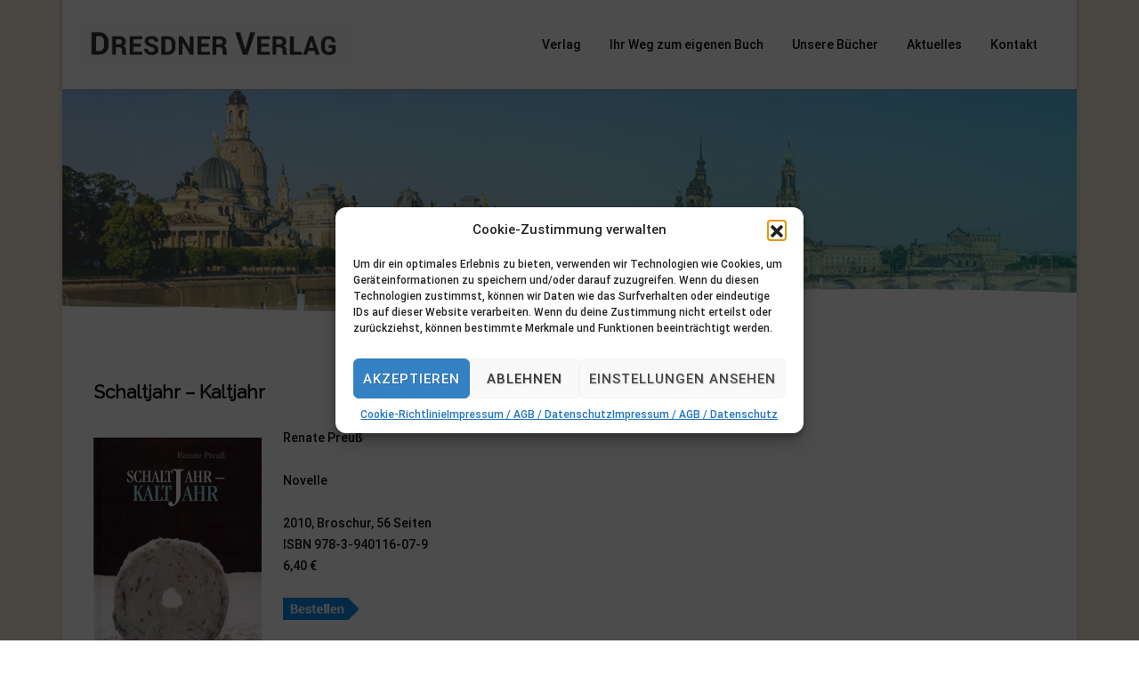

--- FILE ---
content_type: text/css; charset=utf-8
request_url: https://www.dresdner-verlag.de/wp-content/cache/autoptimize/autoptimize_single_7841821b510aba8d37325e215ec44815.php?ver=1768486910
body_size: 688
content:
.elementor-3596 .elementor-element.elementor-element-076487e:not(.elementor-motion-effects-element-type-background),.elementor-3596 .elementor-element.elementor-element-076487e>.elementor-motion-effects-container>.elementor-motion-effects-layer{background-color:var(--e-global-color-71051268)}.elementor-3596 .elementor-element.elementor-element-076487e{transition:background .3s,border .3s,border-radius .3s,box-shadow .3s}.elementor-3596 .elementor-element.elementor-element-076487e>.elementor-background-overlay{transition:background .3s,border-radius .3s,opacity .3s}.elementor-widget-navigation-menu .menu-item a.hfe-menu-item.elementor-button{background-color:var(--e-global-color-accent);font-family:var(--e-global-typography-accent-font-family),Sans-serif;font-weight:var(--e-global-typography-accent-font-weight)}.elementor-widget-navigation-menu .menu-item a.hfe-menu-item.elementor-button:hover{background-color:var(--e-global-color-accent)}.elementor-widget-navigation-menu a.hfe-menu-item,.elementor-widget-navigation-menu a.hfe-sub-menu-item{font-family:var(--e-global-typography-primary-font-family),Sans-serif;font-weight:var(--e-global-typography-primary-font-weight)}.elementor-widget-navigation-menu .menu-item a.hfe-menu-item,.elementor-widget-navigation-menu .sub-menu a.hfe-sub-menu-item{color:var(--e-global-color-text)}.elementor-widget-navigation-menu .menu-item a.hfe-menu-item:hover,.elementor-widget-navigation-menu .sub-menu a.hfe-sub-menu-item:hover,.elementor-widget-navigation-menu .menu-item.current-menu-item a.hfe-menu-item,.elementor-widget-navigation-menu .menu-item a.hfe-menu-item.highlighted,.elementor-widget-navigation-menu .menu-item a.hfe-menu-item:focus{color:var(--e-global-color-accent)}.elementor-widget-navigation-menu .hfe-nav-menu-layout:not(.hfe-pointer__framed) .menu-item.parent a.hfe-menu-item:before,.elementor-widget-navigation-menu .hfe-nav-menu-layout:not(.hfe-pointer__framed) .menu-item.parent a.hfe-menu-item:after{background-color:var(--e-global-color-accent)}.elementor-widget-navigation-menu .hfe-nav-menu-layout:not(.hfe-pointer__framed) .menu-item.parent .sub-menu .hfe-has-submenu-container a:after{background-color:var(--e-global-color-accent)}.elementor-widget-navigation-menu .hfe-pointer__framed .menu-item.parent a.hfe-menu-item:before,.elementor-widget-navigation-menu .hfe-pointer__framed .menu-item.parent a.hfe-menu-item:after{border-color:var(--e-global-color-accent)}.elementor-widget-navigation-menu .sub-menu li a.hfe-sub-menu-item,.elementor-widget-navigation-menu nav.hfe-dropdown li a.hfe-sub-menu-item,.elementor-widget-navigation-menu nav.hfe-dropdown li a.hfe-menu-item,.elementor-widget-navigation-menu nav.hfe-dropdown-expandible li a.hfe-menu-item,.elementor-widget-navigation-menu nav.hfe-dropdown-expandible li a.hfe-sub-menu-item{font-family:var(--e-global-typography-accent-font-family),Sans-serif;font-weight:var(--e-global-typography-accent-font-weight)}.elementor-3596 .elementor-element.elementor-element-c491edf .menu-item a.hfe-menu-item{padding-left:15px;padding-right:15px}.elementor-3596 .elementor-element.elementor-element-c491edf .menu-item a.hfe-sub-menu-item{padding-left:calc( 15px + 20px );padding-right:15px}.elementor-3596 .elementor-element.elementor-element-c491edf .hfe-nav-menu__layout-vertical .menu-item ul ul a.hfe-sub-menu-item{padding-left:calc( 15px + 40px );padding-right:15px}.elementor-3596 .elementor-element.elementor-element-c491edf .hfe-nav-menu__layout-vertical .menu-item ul ul ul a.hfe-sub-menu-item{padding-left:calc( 15px + 60px );padding-right:15px}.elementor-3596 .elementor-element.elementor-element-c491edf .hfe-nav-menu__layout-vertical .menu-item ul ul ul ul a.hfe-sub-menu-item{padding-left:calc( 15px + 80px );padding-right:15px}.elementor-3596 .elementor-element.elementor-element-c491edf .menu-item a.hfe-menu-item,.elementor-3596 .elementor-element.elementor-element-c491edf .menu-item a.hfe-sub-menu-item{padding-top:15px;padding-bottom:15px}.elementor-3596 .elementor-element.elementor-element-c491edf ul.sub-menu{width:220px}.elementor-3596 .elementor-element.elementor-element-c491edf .sub-menu a.hfe-sub-menu-item,.elementor-3596 .elementor-element.elementor-element-c491edf nav.hfe-dropdown li a.hfe-menu-item,.elementor-3596 .elementor-element.elementor-element-c491edf nav.hfe-dropdown li a.hfe-sub-menu-item,.elementor-3596 .elementor-element.elementor-element-c491edf nav.hfe-dropdown-expandible li a.hfe-menu-item,.elementor-3596 .elementor-element.elementor-element-c491edf nav.hfe-dropdown-expandible li a.hfe-sub-menu-item{padding-top:15px;padding-bottom:15px}.elementor-3596 .elementor-element.elementor-element-c491edf .hfe-nav-menu__toggle{margin:0 auto}.elementor-3596 .elementor-element.elementor-element-c491edf a.hfe-menu-item,.elementor-3596 .elementor-element.elementor-element-c491edf a.hfe-sub-menu-item{font-family:"Roboto",Sans-serif;font-size:13px;font-weight:400}.elementor-3596 .elementor-element.elementor-element-c491edf .menu-item a.hfe-menu-item:hover,.elementor-3596 .elementor-element.elementor-element-c491edf .sub-menu a.hfe-sub-menu-item:hover,.elementor-3596 .elementor-element.elementor-element-c491edf .menu-item.current-menu-item a.hfe-menu-item,.elementor-3596 .elementor-element.elementor-element-c491edf .menu-item a.hfe-menu-item.highlighted,.elementor-3596 .elementor-element.elementor-element-c491edf .menu-item a.hfe-menu-item:focus{color:var(--e-global-color-primary)}.elementor-3596 .elementor-element.elementor-element-c491edf .sub-menu,.elementor-3596 .elementor-element.elementor-element-c491edf nav.hfe-dropdown,.elementor-3596 .elementor-element.elementor-element-c491edf nav.hfe-dropdown-expandible,.elementor-3596 .elementor-element.elementor-element-c491edf nav.hfe-dropdown .menu-item a.hfe-menu-item,.elementor-3596 .elementor-element.elementor-element-c491edf nav.hfe-dropdown .menu-item a.hfe-sub-menu-item{background-color:#fff}.elementor-3596 .elementor-element.elementor-element-c491edf .sub-menu li.menu-item:not(:last-child),.elementor-3596 .elementor-element.elementor-element-c491edf nav.hfe-dropdown li.menu-item:not(:last-child),.elementor-3596 .elementor-element.elementor-element-c491edf nav.hfe-dropdown-expandible li.menu-item:not(:last-child){border-bottom-style:solid;border-bottom-color:#c4c4c4;border-bottom-width:1px}

--- FILE ---
content_type: text/css; charset=utf-8
request_url: https://www.dresdner-verlag.de/wp-content/cache/autoptimize/autoptimize_single_1acf9bf5f2449e34efeb881794ae6da4.php?ver=1.7.2
body_size: 14550
content:
*{-webkit-box-sizing:border-box;-moz-box-sizing:border-box;box-sizing:border-box}*:before,*:after{-webkit-box-sizing:border-box;-moz-box-sizing:border-box;box-sizing:border-box}html,body,div,span,applet,object,iframe,h1,h2,h3,h4,h5,h6,p,blockquote,pre,a,abbr,acronym,address,big,cite,code,del,dfn,em,img,ins,kbd,q,s,samp,small,strike,strong,sub,sup,tt,var,b,u,i,center,dl,dt,dd,ol,ul,li,fieldset,form,label,legend,table,caption,tbody,tfoot,thead,tr,th,td,article,aside,canvas,details,embed,figure,figcaption,footer,header,hgroup,menu,nav,output,ruby,section,summary,time,mark,audio,video{margin:0;padding:0;border:0;font-size:100%;vertical-align:baseline}body{line-height:1}html.overflow-hidden,body.overflow-hidden{overflow:hidden}ol,ul{list-style:none}blockquote,q{quotes:none}blockquote:before,blockquote:after,q:before,q:after{content:'';content:none}table{border-collapse:collapse;border-spacing:0}caption,th,td{font-weight:400;text-align:left}h1,h2,h3,h4,h5,h6{font-weight:400;clear:both;margin:24px 0;margin:1.714285714rem 0;line-height:1.714285714}h1{font-size:21px;font-size:1.5rem;line-height:1.5}h2{font-size:18px;font-size:1.285714286rem;line-height:1.6}h3{font-size:16px;font-size:1.142857143rem;line-height:1.846153846}h4{font-size:14px;font-size:1rem;line-height:1.846153846}h5{font-size:13px;font-size:.928571429rem;line-height:1.846153846}h6{font-size:12px;font-size:.857142857rem;line-height:1.846153846}html{overflow-y:scroll;font-size:100%;-webkit-text-size-adjust:100%;-ms-text-size-adjust:100%;-webkit-font-smoothing:antialiased}a{outline:0;text-decoration:none;-webkit-transition:all .1s linear;-moz-transition:all .1s linear;transition:all .1s linear}a:hover{text-decoration:none}a:focus{outline:thin dotted}article,aside,details,figcaption,figure,footer,header,hgroup,nav,section{display:block}audio,canvas,video{display:inline-block}audio:not([controls]){display:none}del{color:#333}ins{background:#fff9c0;text-decoration:none}hr{background-color:#ccc;border:0;height:1px;margin:24px;margin-bottom:1.714285714rem}sub,sup{font-size:75%;line-height:0;position:relative;vertical-align:baseline}sup{top:-.5em}sub{bottom:-.25em}small{font-size:smaller}img{border:0;-ms-interpolation-mode:bicubic}img.img-responsive{width:100%;height:auto}.align-center{text-align:center}.pnr{width:unset!important}@media only screen and (-webkit-min-device-pixel-ratio:1.25),only screen and (min-device-pixel-ratio:1.25),only screen and (min-resolution:200dpi),only screen and (min-resolution:1.25dppx){-webkit-font-smoothing:subpixel-antialiased}.form-control{display:block;width:100%;height:44px;padding:.5rem .9375rem;font-size:1rem;font-weight:400;line-height:1.5;color:#404040;background-color:#fff;background-clip:padding-box;border:1px solid #e4e4e4;border-radius:0;-webkit-transition:border-color .2s ease-in-out,background-color .2s ease-in-out,-webkit-box-shadow .2s ease-in-out;transition:border-color .2s ease-in-out,background-color .2s ease-in-out,-webkit-box-shadow .2s ease-in-out;transition:border-color .2s ease-in-out,box-shadow .2s ease-in-out,background-color .2s ease-in-out;transition:border-color .2s ease-in-out,box-shadow .2s ease-in-out,background-color .2s ease-in-out,-webkit-box-shadow .2s ease-in-out}@media (prefers-reduced-motion:reduce){.form-control{-webkit-transition:none;transition:none}}.form-control::-ms-expand{background-color:transparent;border:0}.form-control:focus{color:#404040;background-color:#fff;border-color:#fff;outline:0;-webkit-box-shadow:0 0 0 .2rem rgba(172,50,228,.25);box-shadow:0 0 0 .2rem rgba(172,50,228,.25)}.form-control::-webkit-input-placeholder{color:#8c8c8c;opacity:1}.form-control::-moz-placeholder{color:#8c8c8c;opacity:1}.form-control:-ms-input-placeholder{color:#8c8c8c;opacity:1}.form-control::-ms-input-placeholder{color:#8c8c8c;opacity:1}.form-control::placeholder{color:#8c8c8c;opacity:1}.form-control:disabled,.form-control[readonly]{background-color:#f5f5f5;opacity:1}select.form-control:focus::-ms-value{color:#404040;background-color:#fff}.form-control-file,.form-control-range{display:block;width:100%}.tv-input-group>.form-control,.tv-input-group>.form-control-plaintext,.tv-input-group>.custom-select,.tv-input-group>.custom-file{position:relative;-webkit-box-flex:1;-ms-flex:1 1 auto;flex:1 1 auto;width:1%;margin-bottom:0}.badge{display:inline-block;padding:.25em .4em;font-size:.6875rem;font-weight:600;line-height:1;text-align:center;white-space:nowrap;vertical-align:baseline;-webkit-transition:all .3s !important;transition:all .3s !important}@media (prefers-reduced-motion:reduce){.badge{-webkit-transition:none;transition:none}}a.badge:hover,a.badge:focus{text-decoration:none}.badge:empty{display:none}.btn .badge{position:relative;top:-1px}.badge-pill{padding-right:.6em;padding-left:.6em}.badge-primary{color:#fff;background-color:#ac32e4}a.badge-primary:hover,a.badge-primary:focus{color:#fff;background-color:#921ac9}a.badge-primary:focus,a.badge-primary.focus{outline:0;-webkit-box-shadow:0 0 0 .2rem rgba(172,50,228,.5);box-shadow:0 0 0 .2rem rgba(172,50,228,.5)}.badge-secondary{color:#212529;background-color:#f5f5f5}a.badge-secondary:hover,a.badge-secondary:focus{color:#212529;background-color:#dcdbdb}a.badge-secondary:focus,a.badge-secondary.focus{outline:0;-webkit-box-shadow:0 0 0 .2rem rgba(245,245,245,.5);box-shadow:0 0 0 .2rem rgba(245,245,245,.5)}.badge-success{color:#fff;background-color:#33cb81}a.badge-success:hover,a.badge-success:focus{color:#fff;background-color:#29a267}a.badge-success:focus,a.badge-success.focus{outline:0;-webkit-box-shadow:0 0 0 .2rem rgba(51,203,129,.5);box-shadow:0 0 0 .2rem rgba(51,203,129,.5)}.badge-info{color:#fff;background-color:#5695fe}a.badge-info:hover,a.badge-info:focus{color:#fff;background-color:#2375fe}a.badge-info:focus,a.badge-info.focus{outline:0;-webkit-box-shadow:0 0 0 .2rem rgba(86,149,254,.5);box-shadow:0 0 0 .2rem rgba(86,149,254,.5)}.badge-warning{color:#212529;background-color:#fc8c3a}a.badge-warning:hover,a.badge-warning:focus{color:#212529;background-color:#fb6f08}a.badge-warning:focus,a.badge-warning.focus{outline:0;-webkit-box-shadow:0 0 0 .2rem rgba(252,140,58,.5);box-shadow:0 0 0 .2rem rgba(252,140,58,.5)}.badge-danger{color:#fff;background-color:#ff5252}a.badge-danger:hover,a.badge-danger:focus{color:#fff;background-color:#ff1f1f}a.badge-danger:focus,a.badge-danger.focus{outline:0;-webkit-box-shadow:0 0 0 .2rem rgba(255,82,82,.5);box-shadow:0 0 0 .2rem rgba(255,82,82,.5)}.badge-light{color:#212529;background-color:#fff}a.badge-light:hover,a.badge-light:focus{color:#212529;background-color:#e6e5e5}a.badge-light:focus,a.badge-light.focus{outline:0;-webkit-box-shadow:0 0 0 .2rem rgba(255,255,255,.5);box-shadow:0 0 0 .2rem rgba(255,255,255,.5)}.badge-dark{color:#fff;background-color:#343b43}a.badge-dark:hover,a.badge-dark:focus{color:#fff;background-color:#1e2226}a.badge-dark:focus,a.badge-dark.focus{outline:0;-webkit-box-shadow:0 0 0 .2rem rgba(52,59,67,.5);box-shadow:0 0 0 .2rem rgba(52,59,67,.5)}.badge-accent{color:#fff;background-color:#e833b0}a.badge-accent:hover,a.badge-accent:focus{color:#fff;background-color:#d01897}a.badge-accent:focus,a.badge-accent.focus{outline:0;-webkit-box-shadow:0 0 0 .2rem rgba(232,51,176,.5);box-shadow:0 0 0 .2rem rgba(232,51,176,.5)}.clear:after,.wrapper:after,.format-status .entry-header:after{clear:both}.clear:before,.clear:after,.wrapper:before,.wrapper:after,.format-status .entry-header:before,.format-status .entry-header:after{display:table;content:""}.not-animated{opacity:0}.animated{opacity:1;-webkit-animation-duration:1s;animation-duration:1s;-webkit-animation-fill-mode:both;animation-fill-mode:both}.archive-title,.page-title,.widget-title,.entry-content th,.comment-content th{font-family:RaleWay;font-size:11px;line-height:2.181818182;font-weight:700;text-transform:uppercase;color:#636363}.list-style .format-quote header{display:none}article.format-quote footer.entry-meta,article.format-link footer.entry-meta,article.format-status footer.entry-meta{font-size:11px;font-size:.785714286rem;line-height:2.181818182}button,input,select,textarea{border:1px solid #ccc;font-family:inherit;padding:6px;padding:.428571429rem}button,input{line-height:normal}textarea{font-size:100%;overflow:auto;vertical-align:top}input[type=checkbox],input[type=radio],input[type=file],input[type=hidden],input[type=image],input[type=color]{border:0;border-radius:0;padding:0}ul.agama-navigation{list-style:none;margin:0}ul.agama-navigation li{position:relative}ul.agama-navigation>li{float:left;margin-left:2px}ul.agama-navigation>li:first-child{margin-left:0}ul.agama-navigation li>a{display:block;line-height:22px;padding:15px;color:#444;font-weight:700;font-size:13px;letter-spacing:1px;text-decoration:none;text-transform:uppercase;font-family:'Raleway',sans-serif;-webkit-transition:margin .4s ease,padding .4s ease;-o-transition:margin .4s ease,padding .4s ease;transition:margin .4s ease,padding .4s ease}ul.agama-navigation li>a span{display:none}ul.agama-navigation li>a i{position:relative;top:-1px;font-size:14px;width:16px;text-align:center;margin-right:6px;vertical-align:top}ul.agama-navigation li>a i.icon-angle-down:last-child{font-size:12px;margin:0 0 0 5px}ul.agama-navigation li:hover>a,ul.agama-navigation li.current_page_item>a,ul.agama-navigation li.current-menu-item>a,ul.agama-navigation li.current-menu-ancestor>a{color:#ac32e4}body.no-superfish ul.agama-navigation li:hover>ul:not(.mega-menu-column){display:block}ul.agama-navigation ul:not(.mega-menu-column){display:none;position:absolute;width:220px;background-color:#fff;box-shadow:0px 13px 42px 11px rgba(0,0,0,.05);border-top:2px solid #ac32e4;height:auto;z-index:199;top:100%;left:0;margin:0}ul.agama-navigation ul:not(.mega-menu-column) ul{top:-2px !important;left:218px}ul.agama-navigation ul.menu-pos-invert:not(.mega-menu-column){left:auto;right:0}ul.agama-navigation ul:not(.mega-menu-column) ul.menu-pos-invert{right:218px}ul.agama-navigation ul li{float:none;margin:0}ul.agama-navigation ul li:first-child{border-top:0}ul.agama-navigation ul li>a{font-size:12px;font-weight:700;color:#666;padding-top:10px;padding-bottom:10px;border:0;letter-spacing:0;font-family:'Lato',sans-serif;-webkit-transition:all .2s ease-in-out;-o-transition:all .2s ease-in-out;transition:all .2s ease-in-out}ul.agama-navigation ul li>a i{vertical-align:middle}ul.agama-navigation ul li:hover>a{background-color:rgba(0,0,0,.05);padding-left:18px;color:#ac32e4}ul.agama-navigation ul>li.menu-item-has-children>a,ul.agama-navigation ul>li.menu-item-has-children:hover>a,ul.agama-navigation ul>li.page_item_has_children>a,ul.agama-navigation ul>li.page_item_has_children:hover>a{background-image:url(//www.dresdner-verlag.de/wp-content/themes/agama/assets/img/icons/submenu.png);background-position:right center;background-repeat:no-repeat}.agama-top-nav-wrapper{box-shadow:0px 1px 4px 0px rgba(167,169,164,.75);-moz-box-shadow:0px 1px 4px 0px rgba(167,169,164,.75);-webkit-box-shadow:0px 1px 4px 0px rgba(167,169,164,.75);width:100%}.device-xl #agama-top-nav a:first-child{padding-left:0}.no-top-nav-mobile{display:none}#agama-primary-nav{width:100%}@media (max-width:991.98px){#agama-primary-nav.tv-navbar{position:static}}.header_v2 #agama-primary-nav{border-color:rgba(238,238,238,1);border-top-width:1px;border-top-style:solid;border-bottom-width:1px;border-bottom-style:solid}.agama-separator.sep-double{height:8px;border-bottom:1px solid #e0dede;border-top:1px solid #e0dede}.vision-row{max-width:1100px;margin:0 auto;padding-top:50px}.vision-row:before,.vision-row:after{content:" ";display:table;width:0}.hfeed.site{width:100%}.navbar-buttons{margin:0;padding:0;-webkit-transition:-webkit-box-shadow .3s;transition:-webkit-box-shadow .3s;transition:box-shadow .3s;transition:box-shadow .3s,-webkit-box-shadow .3s;list-style:none}.navbar-buttons:not(.shadow-none){-webkit-box-shadow:0 .75rem 1.25rem .0625rem rgba(64,64,64,.13);box-shadow:0 .75rem 1.25rem .0625rem rgba(64,64,64,.13)}.navbar-buttons:after{display:table;clear:both;content:''}.navbar-buttons>li{display:block;position:relative;margin:0;float:left}.navbar-buttons>li>a{display:block;width:52px;height:44px;-webkit-transition:all .3s;transition:all .3s;color:#343b43;font-size:1.125rem;line-height:44px;text-align:center;text-decoration:none}.navbar-buttons:not(.shadow-none)>li>a{border-right:1px solid rgba(231,231,231,.6)}#masthead.header_v1 .navbar-buttons:not(.shadow-none)>li>a{border-right:1px solid rgba(231,231,231,.1)}.navbar-buttons>li:last-child>a{width:51px;padding-right:.1875rem;border-right:0}.navbar-buttons>li .badge{border-radius:2px;font-size:11px;position:absolute;top:-5px;right:-5px}.navbar-buttons:hover{-webkit-box-shadow:none;box-shadow:none}.navbar-buttons:hover>li>a{border-color:transparent}.navbar-buttons:not(.shadow-none):hover>li:hover>a{-webkit-box-shadow:0 .75rem 1.25rem .0625rem rgba(64,64,64,.13);box-shadow:0 .75rem 1.25rem .0625rem rgba(64,64,64,.13)}.navbar-buttons:not(.shadow-none)>li>a:active{-webkit-transition:all .1s;transition:all .1s;background-color:#f5f5f5;-webkit-box-shadow:none !important;box-shadow:none !important}.fs-overlay-wrapper{display:block;position:fixed;top:0;left:0;width:100%;height:100%;padding:70px 0;-webkit-transition:all .35s;transition:all .35s;background-image:url(//www.dresdner-verlag.de/wp-content/themes/agama/assets/img/fs-overlay-bg.png);background-position:center;background-color:#fff;background-repeat:no-repeat;background-size:cover;opacity:0;visibility:hidden;z-index:999999}.fs-overlay-wrapper.in-view{opacity:1;visibility:visible}.fs-overlay-inner{display:table;width:100%;height:100%;min-height:100%}.fs-overlay-content{display:table-cell;-webkit-transform:translateY(15px);transform:translateY(15px);-webkit-transition:all .3s .25s;transition:all .3s .25s;opacity:0;vertical-align:middle}.fs-overlay-content .tv-input-group{-webkit-box-shadow:0 .75rem 1.25rem .0625rem rgba(64,64,64,.09);box-shadow:0 .75rem 1.25rem .0625rem rgba(64,64,64,.09)}.fs-overlay-content .tv-input-group-text{border:0;padding-right:0;padding-left:20px;background:0 0;font-size:1.5rem}.fs-overlay-content .form-control{height:80px;border:0;font-size:1.125rem}.fs-overlay-content .form-control:hover{border-color:#e7e7e7 !important}.fs-overlay-content .form-control:focus{-webkit-box-shadow:none !important;box-shadow:none !important}.in-view .fs-overlay-content{-webkit-transform:translateY(0);transform:translateY(0);opacity:1}.fs-overlay-close{display:block;position:absolute;top:15px;right:25px;width:50px;height:50px;-webkit-transition:all .3s;transition:all .3s;border-radius:50%;background-color:#fff;font-size:1.375rem;line-height:53px;text-align:center;-webkit-box-shadow:0 .625rem 1.125rem 0 rgba(0,0,0,.11);box-shadow:0 .625rem 1.125rem 0 rgba(0,0,0,.11);cursor:pointer}.fs-overlay-close>i{display:inline-block;-webkit-transition:all .3s;transition:all .3s}.fs-overlay-close:hover{background-color:#f5f5f5;-webkit-box-shadow:none;box-shadow:none}.fs-overlay-close:hover>i{-webkit-transform:rotate(90deg);transform:rotate(90deg)}#particles-js{position:absolute;width:100%;height:90%;top:0;left:0;z-index:1}#agama-slider-wrapper{position:relative;width:100%;height:100%;overflow:hidden}#agama_slider{float:none;width:100%;height:100%;overflow:hidden;background-size:cover}#agama_slider .slide-content{display:table;width:100%;height:100%;text-align:center;letter-spacing:1px;width:100%}#agama_slider .slide-content .slide-content-cell{display:table-cell;vertical-align:middle}#agama_slider h2.slide-title{font-family:'Crete Round',sans-serif;font-size:46px;color:#fff}#agama_slider .slide-content a.button{text-decoration:none;text-shadow:none;-moz-text-shadow:none;-webkit-text-shadow:none;background-color:transparent;border-radius:0;-moz-border-radius:0px;-khtml-border-radius:0px;-webkit-border-radius:0px;border:2px solid;margin-top:2%}#agama_slider .slide-content a.button:hover{color:#fff}#page-title{position:relative;padding:50px 0;background-color:#f5f5f5;border-bottom:1px solid #eee}body.device-lg #page-title .tv-container{max-width:1200px;padding:0 10px;width:100%}#page-title .tv-container{position:relative}#page-title h1{padding:0;margin:0;line-height:1;font-weight:600;letter-spacing:1px;color:#333;font-family:'Raleway',sans-serif;font-size:28px}#page-title span{display:block;margin-top:10px;font-weight:300;color:#777;font-size:18px}ol.breadcrumb{line-height:1.2}ol.breadcrumb>li>a>i{margin-right:5px}#header.transparent-header+#page-title.page-title-parallax .breadcrumb{margin-top:35px !important}.breadcrumb a{color:#555}.breadcrumb a:hover{color:#ac32e4}.breadcrumb i{font-size:16px;width:auto !important}#page-title.page-title-mini{padding:20px 0}#page-title.page-title-mini h1{font-weight:600;font-size:18px}#page-title.page-title-mini span{display:none}#frontpage-boxes{margin-bottom:50px;width:100%}#frontpage-boxes .agama-frontpage-box{margin-bottom:30px}#frontpage-boxes i{font-size:54px;margin-bottom:15px;text-align:center;display:block}#frontpage-boxes img{max-width:100px;width:100%;height:auto;display:block;margin:auto auto 15px auto}#frontpage-boxes h1{display:block;font-size:19px;font-weight:700;text-align:center;text-transform:uppercase;letter-spacing:1px;margin-bottom:50px;color:#333}#frontpage-boxes h2{font-size:16px;font-weight:700;text-align:center;text-transform:uppercase;letter-spacing:1px;margin-bottom:0;color:#333}#frontpage-boxes p{position:relative;font-size:15px;margin-top:15px;line-height:1.8;text-align:center}body.template-fluid .vision-row,body.template-empty .vision-row{padding:0 !important}button,.button{display:inline-block;position:relative;cursor:pointer;outline:none;white-space:nowrap;margin:5px;padding:0 22px;font-size:14px;height:40px;line-height:40px;color:#fff;font-weight:600;text-transform:uppercase;letter-spacing:1px;border:none;text-shadow:1px 1px 1px rgba(0,0,0,.2)}body:not(.device-touch) button,body:not(.device-touch) .button{-webkit-transition:all .2s ease-in-out;-o-transition:all .2s ease-in-out;transition:all .2s ease-in-out}.button-dark{background-color:#444}.button-light{background-color:#eee;color:#333;text-shadow:none !important}.button:hover{background-color:#444;color:#fff;text-shadow:1px 1px 1px rgba(0,0,0,.2)}.button.button-dark:hover{background-color:#1abc9c}.button.button-mini{padding:0 14px;font-size:11px;height:28px;line-height:28px}.button.button-small{padding:0 17px;font-size:12px;height:34px;line-height:34px}.button.button-large{padding:0 26px;font-size:16px;height:46px;line-height:46px}.button.button-xlarge{padding:0 32px;font-size:18px;letter-spacing:2px;height:52px;line-height:52px}.button.button-desc{text-align:left;padding:24px 34px;font-size:22px;height:auto;line-height:1;font-family:'Raleway',sans-serif}.button.button-desc span{display:block;margin-top:10px;font-size:14px;font-weight:400;letter-spacing:1px;font-family:'Crete Round',serif;font-style:italic;text-transform:none}.button i{position:relative;top:1px;line-height:1;margin-right:5px}.button.tright i{margin:0 0 0 5px}.button-mini i{margin-right:3px}.button-mini.tright i{margin:0 0 0 3px}.button-small i{margin-right:4px}.button-small.tright i{margin:0 0 0 4px}.button-xlarge i{top:2px;margin-right:8px}.button-xlarge.tright i{margin:0 0 0 8px}.button.button-desc i{top:1px;font-size:48px;width:48px;text-align:center;margin-right:12px}.button.button-desc.tright i{margin:0 0 0 12px}.button.button-desc div{display:inline-block}button,.button.button-rounded{border-radius:3px}.button.button-border{border:2px solid #444;background-color:transparent;color:#333;line-height:36px;font-weight:600;text-shadow:none}.button.button-border.button-mini{line-height:24px}.button.button-border.button-small{line-height:30px}.button.button-border.button-large{line-height:42px}.button.button-border.button-xlarge{line-height:48px}.button.button-border.button-desc{line-height:1}.button.button-border:hover{background-color:#444;color:#fff;border-color:transparent !important;text-shadow:1px 1px 1px rgba(0,0,0,.2)}.button.button-border.button-light{border-color:#eee;color:#eee}.button.button-border.button-light:hover{background-color:#eee;color:#333;text-shadow:none}button,.button.button-3d{border-radius:3px;border-bottom:3px solid rgba(0,0,0,.1);-webkit-transition:none;-o-transition:none;transition:none}button,.button.button-3d:hover{opacity:.9}.button.button-3d.button-light:hover,.button.button-reveal.button-light:hover{text-shadow:none;color:#333}.wpcf7-text,.wpcf7-email,.wpcf7-textarea{border-width:2px;border-style:solid;border-color:#ddd;-webkit-transition:border-color ease-in-out .15s;-o-transition:border-color ease-in-out .15s;transition:border-color ease-in-out .15s}.wpcf7-text:focus,.wpcf7-email:focus,.wpcf7-textarea:focus{border-color:#ac32e4}.sm-form-control{display:block;width:100%;height:38px;padding:8px 14px;font-size:15px;line-height:1.42857143;color:#555;background-color:#fff;background-image:none;border:2px solid #ddd;border-radius:0 !important;-webkit-transition:border-color ease-in-out .15s;-o-transition:border-color ease-in-out .15s;transition:border-color ease-in-out .15s}.sm-form-control:focus{outline:0;-webkit-box-shadow:none;box-shadow:none}textarea.sm-form-control{height:auto}.bypostauthor cite span{color:#fff;background-image:none;border-radius:2px;box-shadow:none;padding:0}figure.hover1{overflow:hidden;position:relative;margin-bottom:10px}figure.hover1:before{position:absolute;top:0;left:-75%;z-index:2;display:block;content:'';width:50%;height:100%;background:-webkit-linear-gradient(left,rgba(255,255,255,0) 0%,rgba(255,255,255,.3) 100%);background:linear-gradient(to right,rgba(255,255,255,0) 0%,rgba(255,255,255,.3) 100%);-webkit-transform:skewX(-25deg);transform:skewX(-25deg)}figure.hover1:hover:before{-webkit-animation:shine .75s;animation:shine .75s}@-webkit-keyframes shine{100%{left:125%}}@keyframes shine{100%{left:125%}}.entry-content img,.comment-content img,.widget img{max-width:100%}img[class*=align],img[class*=wp-image-],img[class*=attachment-]{height:auto}img.size-full,img.size-large,img.header-image,img.wp-post-image{max-width:100%;height:auto}embed,iframe,object,video{max-width:100%}.entry-content .twitter-tweet-rendered{max-width:100% !important}.alignleft{float:left}.alignright{float:right}.aligncenter{display:block;margin-left:auto;margin-right:auto}.entry-content img,.comment-content img,.widget img,img.header-image,img.wp-post-image{border-radius:0}.wp-caption{max-width:100%;padding:4px}.wp-caption .wp-caption-text,.gallery-caption,.entry-caption{font-style:italic;font-size:12px;font-size:.857142857rem;line-height:2;color:#757575}img.wp-smiley,.rsswidget img{border:0;border-radius:0;box-shadow:none;margin-bottom:0;margin-top:0;padding:0}.entry-content dl.gallery-item{margin:0}.gallery-item a,.gallery-caption{width:90%}.gallery-item a{display:block}.gallery-caption a{display:inline}.gallery-columns-1 .gallery-item a{max-width:100%;width:auto}.gallery .gallery-icon img{height:auto;max-width:90%;padding:5%}.gallery-columns-1 .gallery-icon img{padding:3%}.vision-search-form{padding-left:0;padding-right:0;position:relative}.vision-search-form .vision-search-field{font-family:'Raleway',sans-serif;color:#a1b1bc;border:1px solid #eceef0;background:#fff;padding:10px 20px;width:100%}.vision-search-form .vision-search-submit{font-family:'FontAwesome';font-size:16px;color:#a1b1bc;padding:10px;position:absolute;right:5px;top:1px;background:0 0!important;border:none;cursor:pointer;transition:all .2s linear;-webkit-transition:all .2s linear;-moz-transition:all .2s linear;-o-transition:all .2s linear}button.wp-block-search__button{padding:0 10px!important;margin:0 5px!important}#masthead.header_v2 #agama-mobile-nav{margin-top:0 !important}#masthead.header_v3 #agama-mobile-nav{margin-top:0 !important}.site-content nav{clear:both;line-height:2;overflow:hidden}#nav-above{padding:24px 0;padding:1.714285714rem 0}#nav-above{display:none}.paged #nav-above{display:block}.nav-previous,.previous-image{float:left;width:50%}.nav-next,.next-image{float:right;text-align:right;width:50%}.nav-previous a,.nav-next a{font-size:12px}.nav-single+.comments-area,#comment-nav-above{margin:48px 0;margin:3.428571429rem 0}.author-info{display:flex;align-items:center;margin:24px 0;margin:0 0 48px;padding-top:24px;padding-top:1.714285714rem;overflow:hidden}.author-info .author-avatar>img{-webkit-box-shadow:0 .5rem 1.25rem 0 rgba(0,0,0,.15);box-shadow:0 .5rem 1.25rem 0 rgba(0,0,0,.15);border-radius:50%;margin:0 20px}.author-description p{color:#757575;font-size:13px;font-size:.928571429rem;line-height:1.846153846}.author.archive .author-avatar{margin-top:0}body.blog-grid.author.archive #nav-above,body.blog-grid.author.archive .author-info{max-width:94%}html{font-size:87.5%}body{text-rendering:optimizeLegibility}a{outline:none;color:#333}a:hover{color:#0f3647}.screen-reader-text{border:0;clip:rect(1px,1px,1px,1px);-webkit-clip-path:inset(50%);clip-path:inset(50%);height:1px;margin:-1px;overflow:hidden;padding:0;position:absolute !important;width:1px;word-wrap:normal !important;word-break:normal}.screen-reader-text:focus{background-color:#f1f1f1;border-radius:3px;box-shadow:0 0 2px 2px rgba(0,0,0,.6);clip:auto !important;-webkit-clip-path:none;clip-path:none;color:#21759b;display:block;font-size:14px;font-size:.875rem;font-weight:700;height:auto;right:5px;line-height:normal;padding:15px 23px 14px;text-decoration:none;top:5px;width:auto;z-index:100000}.skip-link{left:-9999rem;top:2.5rem;z-index:999999999;text-decoration:underline}.skip-link:focus{display:block;left:6px;top:7px;font-size:14px;font-weight:600;text-decoration:none;line-height:normal;padding:15px 23px 14px;z-index:100000;right:auto}[tabindex="-1"]:focus{outline:0}.agama-divider{position:absolute;overflow:hidden;line-height:0;left:0;width:100%;height:50px}.agama-divider.divider-top{top:0}.agama-divider.divider-bottom{bottom:0}.agama-divider svg{display:block;width:100%;height:100%;position:relative;left:50%;transform:translateX(-50%)}.agama-divider .divider-fill{fill:#fff;transform-origin:center;transform:rotateY(0deg)}.top-links{position:relative;float:left}.top-links ul{margin:0;list-style:none}.top-links ul li{float:left;position:relative;height:44px}.top-links li>a{display:block;font-size:12px;font-weight:700;text-transform:uppercase;height:44px;color:#666}.top-links li i{position:relative;top:1px}.top-links li i.icon-angle-down{margin:0 0 0 2px !important}.top-links li i:first-child{margin-right:2px}.top-links li.full-icon i{top:2px;font-size:14px;margin:0}.top-links ul ul,.top-links ul div.top-link-section{display:none;pointer-events:none;position:absolute;z-index:210;line-height:1.5;background:#fff;border:0;top:44px;left:0;width:140px;margin:0;border-top:1px solid #1abc9c;border-bottom:1px solid #eee;box-shadow:0 0 5px -1px rgba(0,0,0,.2);-moz-box-shadow:0 0 5px -1px rgba(0,0,0,.2);-webkit-box-shadow:0 0 5px -1px rgba(0,0,0,.2)}.top-links li:hover ul,.top-links li:hover div.top-link-section{pointer-events:auto}.top-links ul ul li{float:none;height:36px;border-top:1px solid #f5f5f5;border-left:1px solid #eee}.top-links ul ul li:hover{background-color:#f9f9f9}.top-links ul ul li:first-child{border-top:none !important;border-left:1px solid #eee}.top-links ul ul a{height:36px;line-height:36px;font-size:12px}.top-links ul ul img{display:inline-block;position:relative;top:-1px;width:16px;height:16px;margin-right:4px}.top-links ul ul.top-demo-lang img{top:4px;width:16px;height:16px}.top-links ul div.top-link-section{padding:25px;left:0;width:280px}.fright .top-links ul div.top-link-section,.top-links.fright ul div.top-link-section{left:auto;right:0}#agama-top-social li,#agama-top-social li a,#agama-top-social li .tv-icon,#agama-top-social li .tv-text{display:block;position:relative;float:left;width:auto;overflow:hidden;height:51px;line-height:51px}#agama-top-social li{border-color:#eee;border-left-width:1px;border-left-style:solid}#agama-top-social li:first-child{border-left:0 !important}#agama-top-social li a{float:none;width:40px;font-weight:700;color:#666;-webkit-transition:color .3s ease-in-out,background-color .3s ease-in-out,width .3s ease-in-out;-o-transition:color .3s ease-in-out,background-color .3s ease-in-out,width .3s ease-in-out;transition:color .3s ease-in-out,background-color .3s ease-in-out,width .3s ease-in-out}#agama-top-social li a:hover{color:#fff !important;text-shadow:1px 1px 1px rgba(0,0,0,.2)}#agama-top-social li .tv-icon{width:40px;text-align:center;font-size:14px}.tv-amazon:hover{background-color:#fc8d3a}.tv-android:hover{background-color:#a5bb4e}.tv-behance:hover{background-color:#2979f5}.tv-bitbucket:hover{background-color:#84a5e1}.tv-btc:hover,.tv-bitcoin:hover{background-color:#ef9637}.tv-delicious:hover{background-color:#3367b4}.tv-github:hover{background-color:#262626}.tv-spotify:hover{background-color:#2ed062}.tv-stack-overflow:hover{background-color:#ea7c2f}.tv-steam:hover{background-color:#323232}.tv-stumbleupon:hover{background-color:#e2472c}.tv-facebook:hover{background-color:#3b5998}.tv-twitter:hover{background-color:#00acee}.tv-flickr:hover{background-color:#ff0084}.tv-rss:hover{background-color:#ee802f}.tv-vimeo:hover{background-color:#86c9ef}.tv-youtube:hover{background-color:#c4302b}.tv-instagram:hover{background-color:#3f729b}.tv-pinterest:hover{background-color:#c8232c}.tv-telegram:hover{background-color:#2798c8}.tv-tumblr:hover{background-color:#34526f}.tv-google:hover{background-color:#dd4b39}.tv-dribbble:hover{background-color:#ea4c89}.tv-digg:hover{background-color:#191919}.tv-linkedin:hover{background-color:#0e76a8}.tv-blogger:hover{background-color:#fc4f08}.tv-skype:hover{background-color:#00aff0}.tv-forrst:hover{background-color:#5b9a68}.tv-myspace:hover{background-color:#666}.tv-deviantart:hover{background-color:#4c5e4f}.tv-yahoo:hover{background-color:#720e9e}.tv-reddit:hover{background-color:#c6c6c6}.tv-paypal:hover{background-color:#00588b}.tv-phone:hover{background-color:#ac32e4}.tv-dropbox:hover{background-color:#3d9ae8}.tv-soundcloud:hover{background-color:#f70}.tv-vk:hover{background-color:#2b587a}.tv-email:hover{background-color:#6567a5}.tv-twitch:hover{background-color:#62419e}#top-login{margin-bottom:0}#top-login .checkbox{margin-bottom:10px}#top-login .form-control{position:relative}#top-login .form-control:focus{border-color:#ccc}#top-login .input-group#top-login-username{margin-bottom:-1px}#top-login #top-login-username input,#top-login #top-login-username .input-group-addon{border-bottom-right-radius:0;border-bottom-left-radius:0}#top-login .input-group#top-login-password{margin-bottom:10px}#top-login #top-login-password input,#top-login #top-login-password .input-group-addon{border-top-left-radius:0;border-top-right-radius:0}@media screen and (max-width:55em){div.small-thumbs .entry-image{display:block;float:none !important;margin:auto auto 20px auto !important;text-align:center;width:100% !important;height:auto}}@media screen and (max-width:24em){.wpcf7-text,.wpcf7-email,.wpcf7-textarea{width:100%}}nav[role=navigation] a,a[rel=next],a[rel=prev]{font-family:Raleway,sans-serif;font-weight:700;text-transform:uppercase}#agama-header-image{overflow:hidden;position:relative;display:block;clear:both;width:100%;height:100%}.header-image{background-image:linear-gradient(to right,rgba(160,47,212,.8),rgba(69,104,220,.8)),url(//www.dresdner-verlag.de/wp-content/themes/agama/assets/img/header-image.jpg);background-repeat:no-repeat;background-size:cover;background-position:center center;border-radius:0;text-align:center;margin:0 auto;display:block;width:100%;height:50vh}#agama-main-wrapper{box-shadow:0 2px 6px rgba(100,100,100,.3);background-color:#fff;margin-bottom:48px;overflow:hidden;margin:0 auto;width:100%}#nav-below{margin:30px 0}#subscription-toggle{float:right}.bbp-breadcrumb a,.bbp-breadcrumb span{font-size:14px}.bbp-search-form{margin-bottom:30px}.forum-titles{font-size:14px}.bbp-topic-title,.bbp-forum-title{font-size:14px}.bbp-reply-content,.bbp-header,.bbp-footer{font-size:14px;line-height:21px}.bbp-form legend{font-size:14px}#bbp_reply_content{font-size:14px}.site{padding:0 24px;padding:0 1.714285714rem;background-color:#fff}#masthead{background-color:#fff;position:relative;z-index:999}#masthead:not(.header_v1){border-top-width:3px;border-top-style:solid;border-top-color:#ac32e4}#masthead.header_v1{background-color:transparent}#masthead.header_v1,#masthead.header_v3{position:fixed;-webkit-transition:height .4s;-moz-transition:height .4s;transition:height .4s;width:100%}#masthead.header_v1 #agama-logo img,#masthead.header_v3 #agama-logo img{margin:24px 0;margin:1.714285714rem 0}#masthead:not(.header_v2) .agama-header-overlay{position:relative;-webkit-box-shadow:0px 1px 4px 0px rgba(167,169,164,.75);-moz-box-shadow:0px 1px 4px 0px rgba(167,169,164,.75);box-shadow:0px 1px 4px 0px rgba(167,169,164,.75)}#masthead.header_v1:not(.shrinked) .agama-header-overlay{box-shadow:none}#masthead.header_v2 hgroup{padding:24px 0}.header_v1 .site-tagline,.header_v3 .site-tagline{margin:-15px 0 10px !important}.header_v2 .site-tagline{margin:0 !important}.site-header h1{white-space:nowrap}.site-header h1 a,.site-header h2 a{color:#515151;text-decoration:none;-webkit-transition:all .3s;-moz-transition:all .3s;transition:all .3s}.site-header h1 a:hover,.site-header h2 a:hover{color:#21759b}.site-header h1{font-size:24px;font-size:1.714285714rem;line-height:1}#masthead.header_v2 h1{margin:0;margin-bottom:5px}.site-header h2{font-weight:400;font-size:13px;font-size:.928571429rem;line-height:1.846153846;color:#757575;width:150%}#masthead.header_v1 ul.agama-navigation>li>a,#masthead.header_v3 ul.agama-navigation>li>a{-webkit-transition:all .3s;-moz-transition:all .3s;transition:all .3s}header.has_tablet .logo-tablet,header.has_mobile .logo-mobile{display:none}.site-header .logo{max-height:100px;height:auto}@media screen and (max-width:720px){header.has_tablet .logo-desktop{display:none}header.has_tablet .logo-tablet{display:block}}@media screen and (max-width:320px){header.has_mobile .logo-desktop,header.has_mobile .logo-tablet{display:none}header.has_mobile .logo-mobile{display:block}}#top-nav-social{text-align:right;line-height:44px}.social-icons{font-family:"FontAwesome";font-size:16px;padding:10px;position:relative}.social-icons.android:before{content:"\f17b"}.social-icons.amazon:before{content:"\f270"}.social-icons.behance:before{content:"\f1b4"}.social-icons.btc:before,.social-icons.bitcoin:before{content:"\f15a"}.social-icons.bitbucket:before{content:"\f171"}.social-icons.delicious:before{content:"\f1a5"}.social-icons.github:before{content:"\f09b"}.social-icons.spotify:before{content:"\f1bc"}.social-icons.stack-overflow:before{content:"\f16c"}.social-icons.steam:before{content:"\f1b6"}.social-icons.stambleupon:before{content:"\f1a4"}.social-icons.telegram:before{content:"\f2c6"}.social-icons.twitch:before{content:"\f1e8"}.social-icons.facebook:before{content:"\f09a"}.social-icons.twitter:before{content:"\f099"}.social-icons.flickr:before{content:"\f16e"}.social-icons.rss:before{content:"\f09e"}.social-icons.vimeo:before{content:"\f194"}.social-icons.youtube:before{content:"\f167"}.social-icons.instagram:before{content:"\f16d"}.social-icons.pinterest:before{content:"\f231"}.social-icons.tumblr:before{content:"\f173"}.social-icons.google:before{content:"\f0d5"}.social-icons.dribbble:before{content:"\f17d"}.social-icons.digg:before{content:"\f1a6"}.social-icons.linkedin:before{content:"\f0e1"}.social-icons.skype:before{content:"\f17e"}.social-icons.phone:before{content:"\f095"}.social-icons.deviantart:before{content:"\f1bd"}.social-icons.yahoo:before{content:"\f19e"}.social-icons.reddit:before{content:"\f1a1"}.social-icons.paypal:before{content:"\f1ed"}.social-icons.dropbox:before{content:"\f16b"}.social-icons.soundcloud:before{content:"\f1be"}.social-icons.vk:before{content:"\f189"}.social-icons.email:before{content:"\f1fa"}.mobile-menu-toggle{cursor:pointer;transition-property:opacity,filter;transition-duration:.15s;transition-timing-function:linear;font:inherit;color:inherit;text-transform:none;background-color:transparent;border:0;margin:0;padding:0;overflow:visible}.mobile-menu-toggle:hover{opacity:.7}.mobile-menu-toggle-box{width:24px;height:12px;display:inline-block;position:relative}.mobile-menu-toggle-label{display:block;font-size:11px;text-align:center;line-height:1;margin-top:-15px;width:100%;color:#ac32e4}.mobile-menu-toggle-inner{display:block;top:50%;margin-top:-2px}.mobile-menu-toggle-inner,.mobile-menu-toggle-inner:before,.mobile-menu-toggle-inner:after{width:24px;height:2px;background-color:#ac32e4;border-radius:4px;position:absolute;transition-property:transform;transition-duration:.15s;transition-timing-function:ease}.mobile-menu-toggle-inner:before,.mobile-menu-toggle-inner:after{content:"";display:block}.mobile-menu-toggle-inner:before{top:-10px}.mobile-menu-toggle-inner:after{bottom:-10px}.toggle--elastic .mobile-menu-toggle-inner{top:2px;transition-duration:.275s;transition-timing-function:cubic-bezier(.68,-.55,.265,1.55)}.toggle--elastic .mobile-menu-toggle-inner:before{top:5px;transition:opacity .125s .275s ease}.toggle--elastic .mobile-menu-toggle-inner:after{top:10px;transition:transform .275s cubic-bezier(.68,-.55,.265,1.55)}.toggle--elastic.is-active .mobile-menu-toggle-inner{transform:translate3d(0,3px,0) rotate(135deg);transition-delay:.075s}.toggle--elastic.is-active .mobile-menu-toggle-inner:before{transition-delay:0s;opacity:0}.toggle--elastic.is-active .mobile-menu-toggle-inner:after{transform:translate3d(0,-10px,0) rotate(-270deg);transition-delay:.075s}#agama-mobile-nav{background:#fff;display:none;text-align:left;overflow:scroll;max-height:300px}#agama-mobile-nav.tv-collapse{display:none}#agama-mobile-nav a{color:#757575;display:block;padding:15px 0;background:0 0 !important;text-decoration:none;transition:color .2s linear;-webkit-transition:color .2s linear;-moz-transition:color .2s linear}#agama-mobile-nav ul{float:none}#agama-mobile-nav ul>li{float:none;padding-left:15px;padding-right:15px}#agama-mobile-nav ul>li>a{border-top:1px solid rgba(0,0,0,.1)}#agama-mobile-nav ul>li>a{text-transform:uppercase;font-weight:700}#agama-mobile-nav ul>li.menu-item-has-children{position:relative}#agama-mobile-nav ul>li.menu-item-has-children.open{background:rgba(0,0,0,.02)}#agama-mobile-nav ul>li.menu-item-has-children>.tv-dropdown-toggle{border:0 none;position:absolute;right:1px;top:3px;height:34px;line-height:34px;padding:0 15px;background:0 0;display:inline-block;font-family:FontAwesome;font-size:1.3333em;font-weight:400;filter:alpha(opacity=70);-ms-filter:"alpha(opacity=70)";-moz-opacity:.7;-khtml-opacity:.7;opacity:.7}#agama-mobile-nav ul>li.menu-item-has-children>.tv-dropdown-toggle:after{content:"\f056"}#agama-mobile-nav ul>li.menu-item-has-children>.tv-dropdown-toggle.tv-collapsed:after{content:"\f055"}#agama-mobile-nav ul>li.menu-item-has-children>a{border-top:1px solid rgba(0,0,0,.1)}#agama-mobile-nav ul>li.menu-item-has-children.open>a{color:#757575;filter:alpha(opacity=100);-ms-filter:"alpha(opacity=100)";-moz-opacity:1;-khtml-opacity:1;opacity:1}#agama-mobile-nav ul>li.menu-item-has-children.open>.tv-dropdown-toggle{filter:alpha(opacity=100);-ms-filter:"alpha(opacity=100)";-moz-opacity:1;-khtml-opacity:1;opacity:1}#agama-mobile-nav ul>li.menu-item-has-children:hover>a,#agama-mobile-nav>ul>li.menu-item-has-children:hover>.tv-dropdown-toggle{filter:alpha(opacity=100);-ms-filter:"alpha(opacity=100)";-moz-opacity:1;-khtml-opacity:1;opacity:1}#agama-mobile-nav ul>li.menu-item-has-children>ul{border-top:1px solid rgba(0,0,0,.1)}#agama-mobile-nav ul>li:first-child>a{border-top:none}#agama-mobile-nav ul>li>ul li>a{position:relative}#agama-mobile-nav ul>li>ul li.menu-item-has-children>a{padding-left:0;color:#fff;filter:alpha(opacity=100);-ms-filter:"alpha(opacity=100)";-moz-opacity:1;-khtml-opacity:1;opacity:1;font-size:1.1667em;font-weight:700;text-transform:uppercase}#agama-mobile-nav ul>li>ul li.menu-item-has-children>a:before{content:"";display:none}#agama-mobile-nav ul>li>ul li.menu-item-has-children>ul{border-bottom:1px solid #01b7f2}#agama-mobile-nav ul>li>ul li.menu-item-has-children:last-child>ul{border-bottom:none !important}#agama-mobile-nav ul>li li li.menu-item-has-children>a{padding-left:10px}#agama-mobile-nav ul>li li li.menu-item-has-children>a:before{display:none}#agama-mobile-nav .mobile-topnav{margin:0 auto;padding:0 5px}#agama-mobile-nav .mobile-topnav>li{float:left;position:relative;color:#40cbf8}#agama-mobile-nav .mobile-topnav>li>a{font-size:.8333em;padding:0 10px;margin:22px 10px;line-height:1em;width:auto}#agama-mobile-nav .mobile-topnav>li:after{content:"|";position:absolute;right:-1px;top:50%;margin-top:-10px}#agama-mobile-nav .mobile-topnav>li:last-child:after{display:none}#agama-mobile-nav .mobile-topnav>li:first-child a{margin-left:0}#agama-mobile-nav button.tv-dropdown-toggle{color:#757575}#agama-mobile-nav button.tv-dropdown-toggle:after{border-top:none;border-left:none;border-right:none;border-bottom:none}body.vision-404 h1.entry-title{font-size:30px;font-weight:400}body.vision-404 .entry-content p.desc-404{font-size:18px}body.vision-404 .entry-content p.desc-404,body.vision-404 .entry-content p.num-404{font-weight:400;color:#a1b1bc}body.vision-404 .entry-content p.num-404{font-size:240px;line-height:1}body.vision-404 .entry-content .vision-search-form{display:block;margin:0 auto;width:50%}section[role=banner]{margin-bottom:48px;margin-bottom:3.428571429rem}#primary.tv-col-md-9{padding:0 30px 0 0}body.sidebar-left #primary.tv-col-md-9{padding:0 0 0 30px}#secondary.tv-col-md-3{padding:0}.widget-area .widget{-webkit-hyphens:auto;-moz-hyphens:auto;hyphens:auto;margin-bottom:48px;margin-bottom:3.428571429rem;word-wrap:break-word}.widget-area .widget h3{margin-bottom:24px;margin-bottom:1.714285714rem}.widget-area .widget li ul li a:before{left:25px}.widget-area .widget li ul li ul li a:before{left:48px}.widget-area .widget li{padding:10px 10px 10px 0;border-bottom:1px dashed #e3e3e3}.widget-area .widget li ul li{border-bottom:0}.widget-area .widget p,.widget-area .widget li,.widget-area .widget .textwidget{font-size:13px;font-size:.928571429rem;line-height:1.846153846}.widget-area .widget p{margin-bottom:24px;margin-bottom:1.714285714rem}.widget-area .textwidget ul{list-style:disc outside;margin:0 0 24px;margin:0 0 1.714285714rem}.widget-area .textwidget li{margin-left:36px;margin-left:2.571428571rem}.widget-area .widget a{color:#757575}.widget-area #s{width:53.66666666666%}.footer-widgets{font-size:13px;padding:30px 0;color:rgba(205,222,238,.7);line-height:22px;background-color:#314150;border-top:5px solid rgba(255,255,255,.3)}.footer-widgets .widget-title{position:relative;line-height:1.4em;padding:0 0 18px;margin-bottom:25px;font-size:15px;font-weight:600;text-transform:uppercase;color:#fff}.footer-widgets .widget-title:after{content:'';position:absolute;left:0;bottom:0;width:70px;height:3px;background:#ac32e4}.footer-widgets .widget a{color:#cddeee}.footer-widgets .widget a:hover{color:#fff}.footer-widgets .widget li{padding:10px 10px 10px 0;border-bottom:1px dashed rgba(255,255,255,.1)}.footer-widgets .widget li ul li a:before{left:25px}.footer-widgets .widget li ul li ul li a:before{left:35px}.footer-widgets .widget li ul li{border-bottom:0}.footer-widgets .widget_tag_cloud a{border:1px solid #cdeee !important}#toTop{display:none;position:fixed;bottom:0;right:3%;width:42px;height:35px;border-radius:3px;-moz-border-radius:3px;-khtml-border-radius:3px;-webkit-border-radius:3px;border-bottom-left-radius:0;border-bottom-right-radius:0;color:rgba(255,255,255,.8);z-index:999;cursor:pointer;opacity:.8;-moz-opacity:.8;-khtml-opacity:.8;filter:alpha(opacity=80);-ms-filter:"alpha(opacity=80)";background-color:rgba(0,0,0,.4);background-repeat:no-repeat;background-position:center;transition:background-color .1s linear;-moz-transition:background-color .1s linear;-webkit-transition:background-color .1s linear;-o-transition:background-color .1s linear}#toTop:hover{color:rgba(255,255,255,1);opacity:1;-moz-opacity:1;-khtml-opacity:1;filter:alpha(opacity=100);-ms-filter:"alpha(opacity=100)"}#toTop:focus{outline:thin dotted}#toTop i{font-size:22px;padding:8px 14px}#agama-footer{background-color:#293744;clear:both;font-size:12px;margin-left:auto;margin-right:auto;padding:15px 30px;width:100%;color:#fff}#agama-footer a{color:#cddeee}#agama-footer a:hover{color:#fff}#agama-footer .social{text-align:right}.page-template-front-page .entry-title{margin-bottom:30px}.entry-meta{clear:both}.entry-header{margin:0}.entry-title{font-family:'Raleway',sans-serif;font-weight:700}.entry-header img.wp-post-image{border-radius:0;-moz-border-radius:0;-khtml-border-radius:0;-webkit-border-radius:0}.entry-header .entry-title{font-family:RaleWay;font-size:16px;line-height:1.2;font-weight:700}.page .entry-title{margin-bottom:25px}.entry-header .entry-title a{text-decoration:none}.single-post .entry-header .single-line-meta{padding:5px 0;margin:5px 0 0}.single-post .article-entry-wrapper{padding:0}.single-post .entry-header figcaption{display:none}.entry-header .single-line-meta,.entry-header .single-line-meta a{font-family:Crete Round;font-size:13px;padding:5px 15px;color:#aaa}.entry-header .single-line-meta a{padding:0}.entry-sep{border-bottom:4px double #e3e3e3;margin:15px auto;width:100%}.inline-sep{padding:0 5px}.js-isotope .entry-sep{width:90%}.entry-header .entry-format{margin-top:24px;margin-top:1.714285714rem;font-weight:400}.entry-header .comments-link{font-size:13px;font-size:.928571429rem;line-height:1.846153846;color:#757575}.comments-link a,.entry-meta a{color:#757575}.comments-link a:hover,.entry-meta a:not(.button):hover{color:#21759b}article.sticky .featured-post{border-top:4px double #ededed;border-bottom:4px double #ededed;color:#757575;font-size:13px;font-size:.928571429rem;line-height:3.692307692;margin-bottom:24px;margin-bottom:1.714285714rem;text-align:center}.entry-date{float:left;margin-right:17px;width:82px;text-align:center}.entry-date .date-box{border-bottom:3px solid rgba(0,0,0,.1);padding:8px 0 5px;color:#fff}.date-box .date{display:block;line-height:29px;font-size:29px;font-weight:700}.date-box .month-year{line-height:24px}.entry-date .format-box{font-size:24px;margin-top:3px;background-color:rgba(106,17,203,.1);padding-top:12px;padding-bottom:15px;border-bottom:rgba(0,0,0,.1)}.entry-content,.entry-summary,.mu_register{line-height:1.714285714}.entry-content h1,.comment-content h1,.entry-content h2,.comment-content h2,.entry-content h3,.comment-content h3,.entry-content h4,.comment-content h4,.entry-content h5,.comment-content h5,.entry-content h6,.comment-content h6{margin:24px 0;margin:1.714285714rem 0;line-height:1.714285714}.entry-content h1,.comment-content h1{font-size:21px;font-size:1.5rem;line-height:1.5}.entry-content h2,.comment-content h2,.mu_register h2{font-size:18px;font-size:1.285714286rem;line-height:1.6}.entry-content h3,.comment-content h3{font-size:16px;font-size:1.142857143rem;line-height:1.846153846}.entry-content h4,.comment-content h4{font-size:14px;font-size:1rem;line-height:1.846153846}.entry-content h5,.comment-content h5{font-size:13px;font-size:.928571429rem;line-height:1.846153846}.entry-content h6,.comment-content h6{font-size:12px;font-size:.857142857rem;line-height:1.846153846}.entry-content .single-line-meta,.entry-content .single-line-meta a{font-size:11.5px;padding-bottom:0;margin-bottom:20px;color:#9f9f9f}.entry-content p,.entry-summary p,.comment-content p,.mu_register p{margin:0 0 24px;line-height:1.714285714}.entry-content .more-link{display:inline-block;padding:0 2px;font-family:'Crete Round',serif;font-style:italic;white-space:nowrap}.entry-content .more-link:hover{color:#9f9f9f;border-bottom:1px solid #9f9f9f}.entry-content ol,.comment-content ol,.entry-content ul,.comment-content ul,.mu_register ul{margin:0 0 24px;margin:0 0 1.714285714rem;line-height:1.714285714}.entry-content ul ul,.comment-content ul ul,.entry-content ol ol,.comment-content ol ol,.entry-content ul ol,.comment-content ul ol,.entry-content ol ul,.comment-content ol ul{margin-bottom:0}.entry-content ul,.comment-content ul,.mu_register ul{list-style:disc outside}.entry-content ol,.comment-content ol{list-style:decimal outside}.entry-content li,.comment-content li,.mu_register li{margin:0 0 0 36px;margin:0 0 0 2.571428571rem}.entry-content blockquote,.comment-content blockquote{margin-bottom:24px;margin-bottom:1.714285714rem;padding:24px;padding:1.714285714rem;font-style:italic;background-color:#f5f5f5;margin:0 25px}.entry-content blockquote p:last-child,.comment-content blockquote p:last-child{margin-bottom:0}.entry-content code,.comment-content code{font-family:Consolas,Monaco,Lucida Console,monospace;font-size:12px;font-size:.857142857rem;line-height:2}.entry-content pre,.comment-content pre{border:1px solid #ededed;color:#666;font-family:Consolas,Monaco,Lucida Console,monospace;font-size:12px;font-size:.857142857rem;line-height:1.714285714;margin:24px 0;margin:1.714285714rem 0;overflow:auto;padding:24px;padding:1.714285714rem}.entry-content pre code,.comment-content pre code{display:block}.entry-content abbr,.comment-content abbr,.entry-content dfn,.comment-content dfn,.entry-content acronym,.comment-content acronym{border-bottom:1px dotted #666;cursor:help}.entry-content address,.comment-content address{display:block;line-height:1.714285714;margin:0 0 24px;margin:0 0 1.714285714rem}img.alignleft,.wp-caption.alignleft{margin:12px 24px 12px 0;margin:.857142857rem 1.714285714rem .857142857rem 0}img.alignright,.wp-caption.alignright{margin:12px 0 12px 24px;margin:.857142857rem 0 .857142857rem 1.714285714rem}img.aligncenter,.wp-caption.aligncenter{clear:both;margin-top:12px;margin-top:.857142857rem;margin-bottom:12px;margin-bottom:.857142857rem}.entry-content embed,.entry-content iframe,.entry-content object,.entry-content video{margin-bottom:24px;margin-bottom:1.714285714rem}.entry-content dl,.comment-content dl{margin:0 24px;margin:0 1.714285714rem}.entry-content dt,.comment-content dt{font-weight:700;line-height:1.714285714}.entry-content dd,.comment-content dd{line-height:1.714285714;margin-bottom:24px;margin-bottom:1.714285714rem}.entry-content table,.comment-content table{border-bottom:1px solid #ededed;color:#757575;font-size:12px;font-size:.857142857rem;line-height:2;margin:0 0 24px;margin:0 0 1.714285714rem;width:100%}.entry-content table caption,.comment-content table caption{font-size:16px;font-size:1.142857143rem;margin:24px 0;margin:1.714285714rem 0}.entry-content td,.comment-content td{border-top:1px solid #ededed;padding:6px 10px 6px 0}.site-content article{word-wrap:break-word;-webkit-hyphens:auto;-moz-hyphens:auto;hyphens:auto}body:not(.single-post) .article-wrapper{margin-bottom:60px;border-bottom:1px dashed #e3e3e3}.article-wrapper:last-child{margin-bottom:0}body.blog-grid .js-isotope .article-wrapper{width:30%;float:left;overflow:hidden;border:1px solid #e3e3e3;border-bottom:2px solid #e3e3e3;margin-right:24px;margin-bottom:50px;border-radius:4px;-moz-border-radius:4px;-khtml-border-radius:4px;-webkit-border-radius:4px}.site-content .article-wrapper:nth-child(3n){margin-right:0}.site-content article .article-entry-wrapper{padding-top:0;padding-bottom:15px}.page-links{clear:both;line-height:1.714285714}footer.entry-meta{margin-top:24px;margin-top:1.714285714rem;font-size:13px;font-size:.928571429rem;line-height:1.846153846;color:#757575}p.edit-link{display:inline-block}span.edit-link a{color:#fff}.single-author .entry-meta .by-author{display:none}.mu_register h2{color:#757575;font-weight:400}div.list-style .entry-header{margin-bottom:30px}div.list-style .entry-title{font-size:16px;line-height:1.2;clear:none;margin:0 0 5px}body.single-post div.list-style .entry-content{margin-left:0}div.list-style .entry-content{margin-left:110px}div.grid-style .entry-title{margin:0;padding:15px 15px 5px}body.single-post .grid-style .entry-title{padding:15px 0 0}div.grid-style .article-entry-wrapper{padding:15px}div.grid-style .entry-header .comments-link{padding:0 15px}body:not(.single-post) div.small_thumbs{padding-bottom:60px}div.small-thumbs .entry{position:relative}div.small-thumbs .entry-title h2{font-family:'Raleway',sans-serif;font-size:20px;font-weight:600;letter-spacing:1px;margin:0}div.small-thumbs .entry-image>a{display:block;position:relative;width:100%;height:auto}div.small-thumbs .entry-image{float:left;width:300px;margin:0 30px 0 0;overflow:hidden}body.single-post div.small-thumbs .entry-image{display:block;float:none;width:100%;height:auto;margin-bottom:20px}div.small-thumbs .entry-image img{border-radius:0}div.small-thumbs .entry-image img.image-grow{transition:all .2s ease-in-out}div.small-thumbs .entry-image img.image-grow:hover{transform:scale(1.1)}.entry-c{position:relative;overflow:hidden}div.small-thumbs .entry-meta{margin:10px -10px -15px 0;list-style:none}div.small-thumbs .entry-meta li{float:left;font-size:13px;line-height:14px;margin:0 10px 15px 0;color:#999;font-family:'Crete Round',serif;font-style:italic}div.small-thumbs .entry-meta li:first-child:before{content:'';margin-right:0}div.small-thumbs .entry-meta li:before{content:'/';display:inline-block;margin-right:10px;opacity:.5}div.small-thumbs .entry-meta li i{position:relative;top:1px;font-size:14px;margin-right:3px}div.small-thumbs .entry-content{margin-top:20px}div.small-thumbs .entry-content p:last-child{margin-bottom:0}div.small-thumbs #content p{line-height:1.8}#infinite-loadmore{color:#fff}.infscr-load-status{display:none;padding-top:20px;text-align:center;color:#777}.loader-ellips{font-size:20px;position:relative;width:4em;height:1em;margin:10px auto}.loader-ellips__dot{display:block;width:1em;height:1em;border-radius:.5em;background:#555;position:absolute;animation-duration:.5s;animation-timing-function:ease;animation-iteration-count:infinite}.loader-ellips__dot:nth-child(1),.loader-ellips__dot:nth-child(2){left:0}.loader-ellips__dot:nth-child(3){left:1.5em}@keyframes reveal{from{transform:scale(.001)}to{transform:scale(1)}}@keyframes slide{to{transform:translateX(1.5em)}}.loader-ellips__dot:nth-child(1){animation-name:reveal}.loader-ellips__dot:nth-child(2),.loader-ellips__dot:nth-child(3){animation-name:slide}.loader-ellips__dot:nth-child(4){left:3em;animation-name:reveal;animation-direction:reverse}.page-header{margin-bottom:48px;margin-bottom:3.428571429rem;padding-bottom:22px;padding-bottom:1.571428571rem;border-bottom:1px solid #ededed}.archive-meta{color:#757575;font-size:12px;font-size:.857142857rem;line-height:2;margin-top:22px;margin-top:1.571428571rem}.attachment .entry-content .mejs-audio{max-width:400px}.attachment .entry-content .mejs-container{margin-bottom:24px}.article.attachment{overflow:hidden}.image-attachment div.attachment{text-align:center}.image-attachment div.attachment p{text-align:center}.image-attachment div.attachment img{display:block;height:auto;margin:0 auto;max-width:100%}.image-attachment .entry-caption{margin-top:8px;margin-top:.571428571rem}article.format-aside h1{margin-bottom:24px;margin-bottom:1.714285714rem}article.format-aside h1 a{text-decoration:none;color:#4d525a}article.format-aside h1 a:hover{color:#2e3542}article.format-aside .aside{padding:24px 24px 0;padding:1.714285714rem;background:#d2e0f9;border-left:22px solid #a8bfe8}article.format-aside p{font-size:13px;font-size:.928571429rem;line-height:1.846153846;color:#4a5466}article.format-aside blockquote:last-child,article.format-aside p:last-child{margin-bottom:0}.blog .grid-style .format-image .single-line-meta,.blog .grid-style .format-image .entry-content p,.blog .grid-style .format-image .entry-meta{padding:5px 15px}article.format-image footer h1{font-size:13px;font-size:.928571429rem;line-height:1.846153846;font-weight:400}article.format-image footer h2{font-size:11px;font-size:.785714286rem;line-height:2.181818182}article.format-image footer a h2{font-weight:400}.blog .grid-style .format-link .entry-content .single-line-meta,.blog .grid-style .format-link .entry-content p,.blog .grid-style .format-link .entry-meta{padding:0 15px}.list-style .format-link header{display:none}article.format-link .entry-content a{line-height:1.090909091;text-decoration:none}article.format-link .entry-content .single-line-meta a{font-size:11.5px}.blog .grid-style .format-quote .entry-content .single-line-meta,.blog .grid-style .format-quote .entry-content p,.blog .grid-style .format-quote .entry-meta{padding:0 15px}.single-post .format-quote .entry-content .single-line-meta{padding-bottom:0}.list-style .format-status header{display:none}.format-status .entry-header{margin-bottom:24px;margin-bottom:1.714285714rem}.format-status .entry-header header{display:inline-block}.format-status .entry-header h1{font-size:15px;font-size:1.071428571rem;font-weight:400;line-height:1.6;margin:0}.format-status .entry-header h2{font-size:12px;font-size:.857142857rem;font-weight:400;line-height:2;margin:0}.format-status .entry-header header a{color:#757575}.format-status .entry-header header a:hover{color:#21759b}.format-status .entry-header img{float:left;margin-right:21px;margin-right:1.5rem}.blog .grid-style .format-status .entry-content .single-line-meta,.blog .grid-style .format-status .entry-content p,.blog .grid-style .format-status .entry-meta{padding:0 15px}nav.nav-single{margin-top:50px;padding-top:50px;border-top:1px dashed #eee}#comments{position:relative;margin-top:50px;padding-top:50px;border-top:1px dashed #eee}#comments .comments-title,#respond .comment-reply-title{font-size:24px;margin:0 0 30px}.commentlist{list-style:none;padding-bottom:50px;margin:0 0 50px;border-bottom:1px dashed #eee}#reviews .commentlist{padding-bottom:30px;margin:0 0 20px}.commentlist ul{list-style:none}.commentlist li,.commentlist li ul,.commentlist li ul li{margin:30px 0 0}.commentlist ul:first-child{margin-top:0}.commentlist li{position:relative;margin:30px 0 0 30px}#reviews .commentlist li{margin-top:20px}.comment-wrap{position:relative;border:1px solid #e5e5e5;border-radius:5px;padding:20px 20px 20px 35px}.commentlist ul .comment-wrap{margin-left:25px;padding-left:20px}#reviews .comment-wrap{border:0;padding:10px 0 0 35px}.commentlist>li:first-child,#reviews .commentlist>li:first-child{padding-top:0;margin-top:0}.commentlist li .children{margin-top:0}.commentlist li li .children{margin-left:30px}.commentlist li .comment-content,.pingback{position:relative;overflow:hidden}.commentlist li .comment-content p,.pingback p{margin:20px 0 0}.commentlist li .comment-content{padding:0 0 0 15px}.commentlist li .comment-meta{float:left;margin-right:0;line-height:1}.comment-avatar{position:absolute;top:15px;left:-35px;padding:4px;background:#fff;border:1px solid #e5e5e5;border-radius:50%}.comment-avatar img{display:block;border-radius:50%}.commentlist li .children .comment-avatar{left:-25px}.comment-content .comment-author{margin-bottom:-10px;font-size:16px;font-weight:700;color:#555}.comment-content .comment-author a{border:none;color:#333}.comment-content .comment-author cite{position:absolute;margin-left:5px;padding:2px 5px;font-size:10px;color:#fff}.comment-content .comment-author>span{display:block;margin-top:10px}.comment-content .comment-author span,.comment-content .comment-author span a{font-size:12px;font-weight:400;font-family:'Crete Round',serif;font-style:italic;color:#aaa}.comment-content .comment-author span a:hover{color:#888}.comment-reply-link,.review-comment-ratings{display:block;position:absolute;top:4px;left:auto;text-align:center;right:0;width:14px;height:14px;color:#ccc;font-size:14px;line-height:1}.review-comment-ratings{width:auto;color:#333}.comment-reply-link:hover{color:#888}.comment-awaiting-moderation{text-align:center;margin-top:10px;background-color:orange;color:#fff;padding:5px}.comment-notes{display:none}.logged-in-as{margin-bottom:15px}#respond,#respond form{margin-bottom:0}#respond label{display:inline-block;font-size:13px;font-weight:700;font-family:'Raleway',sans-serif;text-transform:uppercase;letter-spacing:1px;color:#555;margin-bottom:10px;cursor:pointer}#respond .tv-col-md-4{margin-bottom:20px}.commentlist li #respond{margin:30px 0 0}.commentlist li li #respond{margin-left:30px}#respond p{margin:10px 0 0}#respond p:first-child{margin-top:0}#respond label small{color:#999;font-weight:400}#respond input[type=text],#respond textarea{margin-bottom:0}#respond #submit{background-image:none;margin-left:15px;color:#fff}.fb-comments,.fb_iframe_widget,.fb-comments>span,.fb_iframe_widget>span,.fb-comments>span>iframe,.fb_iframe_widget>span>iframe{display:block !important;width:100% !important;margin:0}.required{color:red}.entry-page-image{margin-bottom:14px;margin-bottom:1rem}.template-front-page .widget-area .widget_text img{float:left;margin:8px 24px 8px 0;margin:.571428571rem 1.714285714rem .571428571rem 0}.tagcloud{width:100%}.tagcloud i.fa{float:left;padding-top:8px;padding-right:5px}.tagcloud a{display:block;float:left;margin-right:4px;margin-bottom:4px;padding:3px 6px;border:1px solid #e5e5e5;font-size:13px;color:#666;border-radius:2px}.footer-widgets .tagcloud a{border-color:#cddeee}body:not(.device-touch) .tagcloud a{-webkit-transition:all .3s ease-in-out;-o-transition:all .3s ease-in-out;transition:all .3s ease-in-out}.tagcloud a:hover{border-color:#ac32e4;color:#ac32e4}.widget-area .widget ul ul{margin-left:12px;margin-left:.857142857rem}.widget_recent_entries .post-date,.widget_rss .rss-date{color:#aaa;font-size:11px;font-size:.785714286rem;margin-left:12px;margin-left:.857142857rem}#wp-calendar{margin:0;width:100%;font-size:13px;font-size:.928571429rem;line-height:1.846153846;color:#686868}#wp-calendar th,#wp-calendar td,#wp-calendar caption{text-align:left}#wp-calendar #next{padding-right:24px;padding-right:1.714285714rem;text-align:right}.widget_twitter li{list-style-type:none}.widget_twitter .timesince{display:block;text-align:right}.i-bordered,.i-circled,.i-plain,.i-rounded,.social-icon{display:block;float:left;margin:4px 11px 7px 0;text-align:center!important;font-size:28px;color:#fff;text-shadow:1px 1px 1px rgba(0,0,0,.3);cursor:pointer;font-style:normal}.social-icon{margin:0 5px 5px 0;width:40px;height:40px;font-size:20px;line-height:38px !important;color:#555;text-decoration:none;text-shadow:none;border:1px solid #aaa;border-radius:3px;overflow:hidden}.si-rounded{border-radius:50%}.si-borderless{border-color:transparent !important}.si-dark,.si-light{border-color:transparent}.si-dark{background-color:#444;color:#fff !important}.si-light{background-color:rgba(0,0,0,.05);color:#666 !important}.si-colored{border-color:transparent !important}.si-colored.social-icon,.social-icon:hover{border-color:transparent}.si-colored i{color:#fff}.social-icon.si-large{margin:0 10px 10px 0;width:56px;height:56px;font-size:30px;line-height:54px !important}.social-icon.si-small{width:32px;height:32px;font-size:14px;line-height:30px !important}.social-icon i{display:block;position:relative;padding:10px 0}body:not(.device-touch) .social-icon i{-webkit-transition:all .3s ease;-o-transition:all .3s ease;transition:all .3s ease}.social-icon i:last-child{color:#fff !important}.social-icon:hover i:first-child{margin-top:-38px}.social-icon.si-large:hover i:first-child{margin-top:-54px}.social-icon.si-small:hover i:first-child{margin-top:-30px}.social-icon:hover{color:#555}.si-share{padding-left:5px;border-top:1px solid #eee;margin:30px 0;border-bottom:1px solid #eee;clear:both}.si-share span{line-height:36px;font-weight:700;font-size:13px}.si-share div{float:right}.si-share .social-icon{margin:-2px 0;border-radius:0}.si-colored.si-facebook,.si-facebook:hover{background-color:#3b5998}.si-colored.si-twitter,.si-twitter:hover{background-color:#00acee}.si-colored.si-pinterest,.si-pinterest:hover{background-color:#c8232c}.si-colored.si-gplus,.si-gplus:hover{background-color:#dd4b39}.si-colored.si-linkedin,.si-linkedin:hover{background-color:#0e76a8}.si-colored.si-rss,.si-rss:hover{background-color:#ee802f}.si-colored.si-instagram,.si-instagram:hover{background-color:#844b2c}.si-colored.si-email,.si-email:hover{background-color:#6567a5 !important}img#wpstats{display:block;margin:0 auto 24px;margin:0 auto 1.714285714rem}@-ms-viewport{width:device-width}@viewport{width:device-width}@media screen and (max-width:850px){aside.widget{margin-top:30px}}@media screen and (max-width:992px){#page-title{padding:20px 0 25px;text-align:center}#page-title h1{line-height:1.5;font-size:24px}#page-title span{display:none}#page-title .breadcrumb{position:relative !important;top:0 !important;left:0 !important;right:0 !important;margin:15px 0 0 !important}#secondary.widget-area{clear:both}.js-isotope .article-wrapper.grid-style{float:none !important;width:100% !important}.js-isotope .article-wrapper.grid-style figure img{width:100%}}@media screen and (min-width:200px){.js-isotope .article-wrapper{float:none;width:100%}}@media screen and (min-width:350px){.js-isotope .article-wrapper{float:none;width:100%}}@media screen and (min-width:600px){.author-avatar{float:left;margin-top:8px;margin-top:.571428571rem}.author-description{float:right;width:80%}.site{margin:0 auto;overflow:hidden}.site-header h1,.site-header h2{text-align:left}.site-header h1{font-size:26px;font-size:1.857142857rem}.site-header h2.site-description{margin:0}.js-isotope .article-wrapper{float:none;width:100%}.template-front-page .site-content,.template-front-page article{overflow:hidden}.template-front-page.has-post-thumbnail article{float:left;width:47.916666667%}.entry-page-image{float:right;margin-bottom:0;width:47.916666667%}.template-front-page .widget-area .widget:nth-child(odd){clear:right}.template-front-page.two-sidebars .widget,.template-front-page.two-sidebars .widget:nth-child(even){float:none;width:auto}.commentlist .children{margin-left:48px;margin-left:3.428571429rem}}@media screen and (min-width:960px){body{background-color:#e6e6e6}body .site{padding:0 20px}body.custom-background-empty{background-color:#fff}body.custom-background-empty .site,body.custom-background-white .site{padding:0;margin-top:0;margin-bottom:0;box-shadow:none}.js-isotope .article-wrapper{width:29%}}@media screen and (min-width:1200px){.js-isotope .article-wrapper{width:30%}}@media print{body{background:0 0 !important;color:#000;font-size:10pt}footer a[rel=bookmark]:link:after,footer a[rel=bookmark]:visited:after{content:" [" attr(href) "] "}a{text-decoration:none}.entry-content img,.comment-content img,.author-avatar img,img.wp-post-image{border-radius:0;box-shadow:none}.site{clear:both !important;display:block !important;float:none !important;max-width:100%;position:relative !important}.site-header{margin-bottom:72px;margin-bottom:5.142857143rem;text-align:left}.site-header h1{font-size:21pt;line-height:1;text-align:left}.site-header h2{color:#000;font-size:10pt;text-align:left}.site-header h1 a,.site-header h2 a{color:#000}.author-avatar,#agama-footer,#respond,.commentlist .comment-edit-link,.commentlist .reply,.entry-header .comments-link,.entry-meta .edit-link a,.page-link,.site-content nav,.widget-area,img.header-image{display:none}.wrapper{border-top:none;box-shadow:none}.entry-header .entry-title,.entry-title{font-size:21pt}footer.entry-meta,footer.entry-meta a{color:#444;font-size:10pt}.author-description{float:none;width:auto}.commentlist>li.comment{background:0 0;position:relative;width:auto}.commentlist .avatar{height:39px;left:2.2em;top:2.2em;width:39px}.comments-area article header cite,.comments-area article header time{margin-left:50px;margin-left:3.57142857rem}}a[role=tab]:before,.vision-tabs-widget ul li a:before{content:"" !important}a[role=tab] i{font-size:14px}.vision_tabs #tabs{border-bottom:0;overflow:hidden;list-style:none;display:table;width:100%;padding:0;margin:0}.vision_tabs #tabs li{padding:0;display:table-cell;border-bottom:0}.vision-tabs-widget #tabs li{width:33.3333%;border:0}.vision_tabs #tabs li a{border:0;background-color:#f1f2f2;text-align:center;margin-right:1px;border-radius:0;-moz-border-radius:0;-khtml-border-radius:0;-webkit-border-radius:0;color:#636363}.vision_tabs #tabs li a:first-child{margin-left:1px}.vision_tabs #tabs li.active a{background:0 0}.tabs-widget{border:1px solid #e3e3e3}.tab-content ul li:last-child{border-bottom:0}.vision-tabs-widget div.image{float:left;width:50px;height:52px;margin-right:15px}.vision-tabs-widget .post-holder p{margin:0}.woocommerce #respond input#submit,.woocommerce a.button,.woocommerce button.button,.woocommerce input.button{height:auto;text-transform:none}.woocommerce ul.products li.product .onsale{margin:.5em .5em 0 0}.woocommerce span.onsale{top:.5em;left:.5em}.related.products h2{font-size:24px;border-bottom:4px double #d7d7d7;padding-bottom:10px;margin-bottom:20px}@media (max-width:375px){.navbar-button-navbar-button-search{display:none !important}}@media (max-width:575px){#agama-main-wrapper.tv-container #masthead{max-width:100%}#masthead.header_v1,#masthead.header_v3{position:relative}.list-style .post .entry-content{margin-left:85px}.post .entry-date{width:60px}.post .entry-date .date-box{padding:8px 2px 5px}.date-box .date{line-height:20px;font-size:22px}}@media (min-width:576px){#agama-main-wrapper.tv-container #masthead{max-width:540px}}@media (min-width:768px){#agama-main-wrapper.tv-container #masthead{max-width:720px}}@media (min-width:992px){#agama-main-wrapper.tv-container #masthead{max-width:960px}}@media (min-width:1200px){#agama-main-wrapper.tv-container #masthead{max-width:1140px}}

--- FILE ---
content_type: text/css; charset=utf-8
request_url: https://www.dresdner-verlag.de/wp-content/cache/autoptimize/autoptimize_single_1f1c6abbb54c6d189b7263e0861fae8a.php?ver=5.15.3
body_size: 255
content:
/*!
 * Font Awesome Free 5.15.3 by @fontawesome - https://fontawesome.com
 * License - https://fontawesome.com/license/free (Icons: CC BY 4.0, Fonts: SIL OFL 1.1, Code: MIT License)
 */
@font-face{font-family:'Font Awesome 5 Brands';font-style:normal;font-weight:400;font-display:block;src:url(//www.dresdner-verlag.de/wp-content/plugins/elementor/assets/lib/font-awesome/css/../webfonts/fa-brands-400.eot);src:url(//www.dresdner-verlag.de/wp-content/plugins/elementor/assets/lib/font-awesome/css/../webfonts/fa-brands-400.eot?#iefix) format("embedded-opentype"),url(//www.dresdner-verlag.de/wp-content/plugins/elementor/assets/lib/font-awesome/css/../webfonts/fa-brands-400.woff2) format("woff2"),url(//www.dresdner-verlag.de/wp-content/plugins/elementor/assets/lib/font-awesome/css/../webfonts/fa-brands-400.woff) format("woff"),url(//www.dresdner-verlag.de/wp-content/plugins/elementor/assets/lib/font-awesome/css/../webfonts/fa-brands-400.ttf) format("truetype"),url(//www.dresdner-verlag.de/wp-content/plugins/elementor/assets/lib/font-awesome/css/../webfonts/fa-brands-400.svg#fontawesome) format("svg")}.fab{font-family:'Font Awesome 5 Brands';font-weight:400}

--- FILE ---
content_type: text/css; charset=utf-8
request_url: https://www.dresdner-verlag.de/wp-content/cache/autoptimize/autoptimize_single_8d37441d69ebc9b55dff2c7c214ef997.php?ver=5.15.3
body_size: 249
content:
/*!
 * Font Awesome Free 5.15.3 by @fontawesome - https://fontawesome.com
 * License - https://fontawesome.com/license/free (Icons: CC BY 4.0, Fonts: SIL OFL 1.1, Code: MIT License)
 */
@font-face{font-family:'Font Awesome 5 Free';font-style:normal;font-weight:900;font-display:block;src:url(//www.dresdner-verlag.de/wp-content/plugins/elementor/assets/lib/font-awesome/css/../webfonts/fa-solid-900.eot);src:url(//www.dresdner-verlag.de/wp-content/plugins/elementor/assets/lib/font-awesome/css/../webfonts/fa-solid-900.eot?#iefix) format("embedded-opentype"),url(//www.dresdner-verlag.de/wp-content/plugins/elementor/assets/lib/font-awesome/css/../webfonts/fa-solid-900.woff2) format("woff2"),url(//www.dresdner-verlag.de/wp-content/plugins/elementor/assets/lib/font-awesome/css/../webfonts/fa-solid-900.woff) format("woff"),url(//www.dresdner-verlag.de/wp-content/plugins/elementor/assets/lib/font-awesome/css/../webfonts/fa-solid-900.ttf) format("truetype"),url(//www.dresdner-verlag.de/wp-content/plugins/elementor/assets/lib/font-awesome/css/../webfonts/fa-solid-900.svg#fontawesome) format("svg")}.fa,.fas{font-family:'Font Awesome 5 Free';font-weight:900}

--- FILE ---
content_type: text/javascript; charset=utf-8
request_url: https://www.dresdner-verlag.de/wp-content/cache/autoptimize/autoptimize_single_eded0d68a6e540434c17b78175996f21.php?ver=1.7.2
body_size: 4085
content:
var THEMEVISION=THEMEVISION||{};(function($){"use strict";THEMEVISION.initialize={init:function(){THEMEVISION.initialize.responsiveClasses();THEMEVISION.initialize.disableEmptyLink();THEMEVISION.initialize.fsOverlay();THEMEVISION.initialize.slider();THEMEVISION.initialize.blogGridIsotope();THEMEVISION.initialize.blogInfiniteScroll();THEMEVISION.initialize.goToTop();},responsiveClasses:function(){var jRes=jRespond([{label:'smallest',enter:0,exit:575},{label:'handheld',enter:576,exit:767},{label:'tablet',enter:768,exit:991},{label:'laptop',enter:992,exit:1199},{label:'desktop',enter:1200,exit:10000}]);jRes.addFunc([{breakpoint:'desktop',enter:function(){$body.addClass('device-xl');},exit:function(){$body.removeClass('device-xl');}},{breakpoint:'laptop',enter:function(){$body.addClass('device-lg');},exit:function(){$body.removeClass('device-lg');}},{breakpoint:'tablet',enter:function(){$body.addClass('device-md');},exit:function(){$body.removeClass('device-md');}},{breakpoint:'handheld',enter:function(){$body.addClass('device-sm');},exit:function(){$body.removeClass('device-sm');}},{breakpoint:'smallest',enter:function(){$body.addClass('device-xs');},exit:function(){$body.removeClass('device-xs');}}]);},disableEmptyLink:function(selector){selector='a[href="#"]';$(selector).on('click',function(e){e.preventDefault();});},fsOverlay:function(openTrigger,closeTrigger,target){openTrigger='[data-toggle="fullscreen-overlay"]';closeTrigger='.fs-overlay-close';target='.fs-overlay-wrapper';$(openTrigger).on('click',function(e){var $target=$(this).attr('href');$('html,body').addClass('overflow-hidden');$($target).addClass('in-view');e.preventDefault();});$(closeTrigger).on('click',function(){$('html,body').removeClass('overflow-hidden');$(target).removeClass('in-view');});},particles:function($circles_color,$lines_color){if($('#particles-js').hasClass('agama-particles')){particlesJS('particles-js',{"particles":{"number":{"value":80,"density":{"enable":true,"value_area":800}},"color":{"value":$circles_color},"shape":{"type":"circle","stroke":{"width":0,"color":$circles_color},"polygon":{"nb_sides":5},"image":{"src":"img/github.svg","width":100,"height":100}},"opacity":{"value":0.5,"random":false,"anim":{"enable":false,"speed":1,"opacity_min":0.1,"sync":false}},"size":{"value":5,"random":true,"anim":{"enable":false,"speed":40,"size_min":0.1,"sync":false}},"line_linked":{"enable":true,"distance":150,"color":$lines_color,"opacity":0.4,"width":1},"move":{"enable":true,"speed":6,"direction":"none","random":false,"straight":false,"out_mode":"out","attract":{"enable":false,"rotateX":600,"rotateY":1200}}},"interactivity":{"detect_on":"canvas","events":{"onhover":{"enable":true,"mode":"repulse"},"onclick":{"enable":false,"mode":"push"},"resize":true},"modes":{"grab":{"distance":400,"line_linked":{"opacity":1}},"bubble":{"distance":400,"size":40,"duration":2,"opacity":8,"speed":3},"repulse":{"distance":200},"push":{"particles_nb":4},"remove":{"particles_nb":2}}},"retina_detect":true,"config_demo":{"hide_card":false,"background_color":"#b61924","background_image":"","background_position":"50% 50%","background_repeat":"no-repeat","background_size":"cover"}});}},slider:function(){if(agama.slider_enable==true){if(agama.headerStyle=='transparent'&&true==agama.is_admin_bar_showing){var $height=THEMEVISION.initialize.height()-32;}else if(agama.headerStyle=='transparent'&&!agama.is_admin_bar_showing){var $height=THEMEVISION.initialize.height();}
if(agama.headerStyle=='default'&&true==agama.is_admin_bar_showing){var $height=THEMEVISION.initialize.height()-32-$header.height();}else if(agama.headerStyle=='default'&&!agama.is_admin_bar_showing){var $height=THEMEVISION.initialize.height()-$header.height();}
if(agama.headerStyle=='sticky'&&true==agama.is_admin_bar_showing){var $height=THEMEVISION.initialize.height()-32-$header.height();}else if(agama.headerStyle=='sticky'&&!agama.is_admin_bar_showing){var $height=THEMEVISION.initialize.height()-$header.height();}
if(agama.slider_height>0){var $height=agama.slider_height;}
if($('#agama_slider').hasClass('camera_wrap')){$slider.camera({height:$height+'px',loader:'bar',loaderColor:agama.primaryColor,overlay:false,fx:'simpleFade',time:agama.slider_time,pagination:false,thumbnails:false,transPeriod:1000,overlayer:true,playPause:false,hover:false,});}
if(agama.slider_particles==true){THEMEVISION.initialize.particles(agama.slider_particles_colors.circles,agama.slider_particles_colors.lines);}}},blogGridIsotope:function(){if(agama.blog_layout=='grid'&&!$('body').hasClass('single-post')&&$('div.article-wrapper').hasClass('grid-style')){$('#content').imagesLoaded(function(){var $grid=$('#content').isotope({itemSelector:'div.article-wrapper'});});}},blogInfiniteScroll:function(){if(agama.infinite_scroll=='1'&&$('.navigation a').hasClass('next')){var $container=$('#content');$('.home.blog .navigation').hide();if(agama.blog_layout=='grid'){$container.isotope({itemSelector:'.article-wrapper'});var iso=$container.data('isotope');$(window).smartresize(function(){$container.isotope({itemSelector:'.article-wrapper',masonry:{columnWidth:$container.width()/5}});});}
if(agama.blog_layout=='list'&&agama.infinite_trigger=='button'){var options={path:'.navigation a.next',append:'.article-wrapper',button:'#infinite-loadmore',scrollThreshold:false,status:'.infscr-load-status',history:false};}
else if(agama.blog_layout=='grid'&&agama.infinite_trigger=='button'){var options={path:'.navigation a.next',button:'#infinite-loadmore',scrollThreshold:false,append:'.article-wrapper',outlayer:iso,status:'.infscr-load-status',history:false};}
else if(agama.blog_layout=='small_thumbs'&&agama.infinite_trigger=='button'){var options={path:'.navigation a.next',append:'.article-wrapper',button:'#infinite-loadmore',scrollThreshold:false,status:'.infscr-load-status',history:false};}
else if(agama.blog_layout=='list'&&agama.infinite_trigger=='auto'){var options={path:'.navigation a.next',append:'.article-wrapper',scrollThreshold:50,status:'.infscr-load-status',history:false,debug:true};}
else if(agama.blog_layout=='grid'&&agama.infinite_trigger=='auto'){var options={path:'.navigation a.next',append:'.article-wrapper',outlayer:iso,scrollThreshold:50,status:'.infscr-load-status',history:false,debug:true};}
else if(agama.blog_layout=='small_thumbs'&&agama.infinite_trigger=='auto'){var options={path:'.navigation a.next',append:'.article-wrapper',scrollThreshold:50,status:'.infscr-load-status',history:false,debug:true};}
$container.infiniteScroll(options);}},goToTop:function(){$goToTopEl.click(function(){$('body,html').stop(true).animate({scrollTop:0},400);return false;});},goToTopScroll:function(){if($window.scrollTop()>450){$goToTopEl.slideDown();}else{$goToTopEl.slideUp();}},width:function(){return $window.width();},height:function(){if($window.width()<601){return $window.height();}else{return $window.height();}}};THEMEVISION.header={init:function(){THEMEVISION.header.contentDistance();THEMEVISION.header.superfish();THEMEVISION.header.mobilemenu();THEMEVISION.header.mobileMenuFocusLoop();THEMEVISION.header.header_image();},contentDistance:function(){var top=$header.outerHeight()-1;if(agama.headerStyle=='sticky'||agama.headerStyle=='transparent'&&!$slider.length&&!$headerImage.length){$headerDistance.css('height',top);}},superfish:function(){if($('div.agama-navigation').length){$('div.agama-navigation').children('ul').addClass('agama-navigation').unwrap();}
THEMEVISION.header.menuInvert();if(!$().superfish){$body.addClass('no-superfish');console.log('superfish: Superfish not Defined.');return true;}
$('body:not(.side-header) ul.agama-navigation:not(.on-click)').superfish({popUpSelector:'ul',delay:250,speed:350,animation:{opacity:'show'},animationOut:{opacity:'hide'},cssArrows:false});},menuInvert:function(){$('ul.agama-navigation ul').each(function(index,element){var $menuChildElement=$(element),menuChildOffset=$menuChildElement.offset(),menuChildWidth=$menuChildElement.width(),menuChildLeft=menuChildOffset.left;if(windowWidth-(menuChildWidth+menuChildLeft)<0){$menuChildElement.addClass('menu-pos-invert');}});},topsocial:function(){if($topSocialEl.length>0){if($body.hasClass('device-xl')||$body.hasClass('device-lg')){$topSocialEl.show();$topSocialEl.find('a').css({width:40});$topSocialEl.find('.tv-text').each(function(){var $clone=$(this).clone().css({'visibility':'hidden','display':'inline-block','font-size':'13px','font-weight':'bold'}).appendTo($body),cloneWidth=$clone.innerWidth()+52;$(this).parent('a').attr('data-hover-width',cloneWidth);$clone.remove();});$topSocialEl.find('a').hover(function(){if($(this).find('.tv-text').length>0){$(this).css({width:$(this).attr('data-hover-width')});}},function(){$(this).css({width:40});});}else{$topSocialEl.show();$topSocialEl.find('a').css({width:40});$topSocialEl.find('a').each(function(){var topIconTitle=$(this).find('.tv-text').text();$(this).attr('title',topIconTitle);});$topSocialEl.find('a').hover(function(){$(this).css({width:40});},function(){$(this).css({width:40});});if($body.hasClass('device-xs')){$topSocialEl.hide();$topSocialEl.slice(0,8).show();}}}},mobilemenu:function(){$(".mobile-menu ul.menu > li.menu-item-has-children").each(function(index){var menuItemId="mobile-menu-submenu-item-"+index;$('.mobile-menu ul.sub-menu').id=index;$('<button class="tv-dropdown-toggle tv-collapsed" data-toggle="tv-collapse" data-target="#'+menuItemId+'"></button>').insertAfter($(this).children("a"));$(this).children("ul").prop("id",menuItemId);$(this).children("ul").addClass("tv-collapse");$("#"+menuItemId).on("show.tv.collapse",function(){$(this).parent().addClass("open");});$("#"+menuItemId).on("hidden.tv.collapse",function(){$(this).parent().removeClass("open");});});$('.mobile-menu-toggle').click(function(){$(this).toggleClass('is-active');$('nav.mobile-menu').slideToggle();});$window.on('resize',function(){if($window.width()>992){$('nav.mobile-menu').hide();}});},mobileMenuFocusLoop:function(){var _doc=document,elements,selector,lastEl,firstEl,activeEl,tabKey,shiftKey,menu=$('#masthead');if(!menu){return false;}
_doc.addEventListener('keydown',function(event){if($('#agama-mobile-nav').is(':visible')){selector='a:not([rel="home"]), button';elements=$(menu).find(selector).filter(':visible');elements=Array.prototype.slice.call(elements);lastEl=elements[elements.length-1];firstEl=elements[0];activeEl=_doc.activeElement;tabKey=event.keyCode===9;shiftKey=event.shiftKey;if(!shiftKey&&tabKey&&lastEl===activeEl){event.preventDefault();firstEl.focus();}
if(shiftKey&&tabKey&&firstEl===activeEl){event.preventDefault();lastEl.focus();}}});},header_image:function(){if(agama.headerImage&&agama.header_image_particles==true){THEMEVISION.initialize.particles(agama.header_image_particles_colors.circles,agama.header_image_particles_colors.lines);}}};THEMEVISION.widgets={init:function(){THEMEVISION.widgets.animations();},animations:function(){if(!$().appear){console.log('animations: Appear not Defined.');return true;}
var $dataAnimateEl=$('[data-animate]');if($dataAnimateEl.length>0){if($body.hasClass('device-xl')||$body.hasClass('device-lg')||$body.hasClass('device-md')){$dataAnimateEl.each(function(){var element=$(this),animationDelay=element.attr('data-delay'),animationDelayTime=0;if(animationDelay){animationDelayTime=Number(animationDelay)+500;}else{animationDelayTime=500;}
if(!element.hasClass('animated')){element.addClass('not-animated');var elementAnimation=element.attr('data-animate');element.appear(function(){setTimeout(function(){element.removeClass('not-animated').addClass(elementAnimation+' animated');},animationDelayTime);},{accX:0,accY:-120},'easeInCubic');}});}}}};THEMEVISION.extras={init:function(){THEMEVISION.extras.tipsntabs();THEMEVISION.extras.customclasses();THEMEVISION.extras.bbPress();THEMEVISION.extras.contact7form();},tipsntabs:function(){$('[data-toggle="tv-tooltip"]').tooltip();$('#tabs a:first').tab('show');$('#tabs a').click(function(e){e.preventDefault()
$(this).tab('show');})},customclasses:function(){if($('a').hasClass('comment-reply-link')){$('a.comment-reply-link').append('<i class="fa fa-reply"></i>');}},bbPress:function(){$('#bbp_search').addClass('sm-form-control');$('#bbp_topic_title').addClass('sm-form-control');},contact7form:function(){if($('input').hasClass('wpcf7-submit')){$('.wpcf7-submit').addClass('button button-3d');}}};THEMEVISION.isMobile={Android:function(){return navigator.userAgent.match(/Android/i);},BlackBerry:function(){return navigator.userAgent.match(/BlackBerry/i);},iOS:function(){return navigator.userAgent.match(/iPhone|iPad|iPod/i);},Opera:function(){return navigator.userAgent.match(/Opera Mini/i);},Windows:function(){return navigator.userAgent.match(/IEMobile/i);},any:function(){return(THEMEVISION.isMobile.Android()||THEMEVISION.isMobile.BlackBerry()||THEMEVISION.isMobile.iOS()||THEMEVISION.isMobile.Opera()||THEMEVISION.isMobile.Windows());}};THEMEVISION.documentOnResize={init:function(){var t=setTimeout(function(){THEMEVISION.header.topsocial();},500);THEMEVISION.header.contentDistance();}};THEMEVISION.documentOnReady={init:function(){THEMEVISION.initialize.init();THEMEVISION.header.init();THEMEVISION.widgets.init();THEMEVISION.extras.init();THEMEVISION.documentOnReady.windowscroll();},windowscroll:function(){$window.on('scroll',function(){THEMEVISION.initialize.goToTopScroll();if(jQuery(this).scrollTop()>1){if(agama.headerStyle=='sticky'&&agama.top_navigation){$topbar.hide();}
if($header.hasClass('header_v1')&&!$body.hasClass('device-xs')||$header.hasClass('header_v3')&&!$body.hasClass('device-xs')){$header.addClass("shrinked");}}else{if(agama.headerStyle=='sticky'&&agama.top_navigation){$topbar.show();}
$header.removeClass("shrinked");}});}};THEMEVISION.documentOnLoad={init:function(){THEMEVISION.header.topsocial();}};var $window=$(window),$document=$(document),windowWidth=$window.width(),$body=$('body'),$wpadminbar=$('#wpadminbar'),$topbar=$('.agama-top-nav-wrapper'),$header=$('#masthead'),$header_v1=$('#masthead.header_v1'),$header_v2=$('#masthead.header_v2'),$header_v3=$('#masthead.header_v3'),$headerImage=$('.header-image'),$headerDistance=$('#agama-header-distance'),$slider=$('#agama_slider'),$topSocialEl=$('#agama-top-social').find('li'),$goToTopEl=$('#toTop');$(document).ready(THEMEVISION.documentOnReady.init);$window.load(THEMEVISION.documentOnLoad.init);$window.on('resize',THEMEVISION.documentOnResize.init);})(jQuery);

--- FILE ---
content_type: text/javascript; charset=utf-8
request_url: https://www.dresdner-verlag.de/wp-content/cache/autoptimize/autoptimize_single_770c1f92eab684ce336946f216ca9f7b.php?ver=1.7.2
body_size: 53916
content:
jQuery.easing.jswing=jQuery.easing.swing,jQuery.extend(jQuery.easing,{def:"easeOutQuad",swing:function(n,e,t,u,a){return jQuery.easing[jQuery.easing.def](n,e,t,u,a)},easeInQuad:function(n,e,t,u,a){return u*(e/=a)*e+t},easeOutQuad:function(n,e,t,u,a){return-u*(e/=a)*(e-2)+t},easeInOutQuad:function(n,e,t,u,a){return(e/=a/2)<1?u/2*e*e+t:-u/2*(--e*(e-2)-1)+t},easeInCubic:function(n,e,t,u,a){return u*(e/=a)*e*e+t},easeOutCubic:function(n,e,t,u,a){return u*((e=e/a-1)*e*e+1)+t},easeInOutCubic:function(n,e,t,u,a){return(e/=a/2)<1?u/2*e*e*e+t:u/2*((e-=2)*e*e+2)+t},easeInQuart:function(n,e,t,u,a){return u*(e/=a)*e*e*e+t},easeOutQuart:function(n,e,t,u,a){return-u*((e=e/a-1)*e*e*e-1)+t},easeInOutQuart:function(n,e,t,u,a){return(e/=a/2)<1?u/2*e*e*e*e+t:-u/2*((e-=2)*e*e*e-2)+t},easeInQuint:function(n,e,t,u,a){return u*(e/=a)*e*e*e*e+t},easeOutQuint:function(n,e,t,u,a){return u*((e=e/a-1)*e*e*e*e+1)+t},easeInOutQuint:function(n,e,t,u,a){return(e/=a/2)<1?u/2*e*e*e*e*e+t:u/2*((e-=2)*e*e*e*e+2)+t},easeInSine:function(n,e,t,u,a){return-u*Math.cos(e/a*(Math.PI/2))+u+t},easeOutSine:function(n,e,t,u,a){return u*Math.sin(e/a*(Math.PI/2))+t},easeInOutSine:function(n,e,t,u,a){return-u/2*(Math.cos(Math.PI*e/a)-1)+t},easeInExpo:function(n,e,t,u,a){return 0==e?t:u*Math.pow(2,10*(e/a-1))+t},easeOutExpo:function(n,e,t,u,a){return e==a?t+u:u*(-Math.pow(2,-10*e/a)+1)+t},easeInOutExpo:function(n,e,t,u,a){return 0==e?t:e==a?t+u:(e/=a/2)<1?u/2*Math.pow(2,10*(e-1))+t:u/2*(-Math.pow(2,-10*--e)+2)+t},easeInCirc:function(n,e,t,u,a){return-u*(Math.sqrt(1-(e/=a)*e)-1)+t},easeOutCirc:function(n,e,t,u,a){return u*Math.sqrt(1-(e=e/a-1)*e)+t},easeInOutCirc:function(n,e,t,u,a){return(e/=a/2)<1?-u/2*(Math.sqrt(1-e*e)-1)+t:u/2*(Math.sqrt(1-(e-=2)*e)+1)+t},easeInElastic:function(n,e,t,u,a){var r=1.70158,i=0,s=u;if(0==e)return t;if(1==(e/=a))return t+u;if(i||(i=.3*a),s<Math.abs(u)){s=u;var r=i/4}else var r=i/(2*Math.PI)*Math.asin(u/s);return-(s*Math.pow(2,10*(e-=1))*Math.sin((e*a-r)*(2*Math.PI)/i))+t},easeOutElastic:function(n,e,t,u,a){var r=1.70158,i=0,s=u;if(0==e)return t;if(1==(e/=a))return t+u;if(i||(i=.3*a),s<Math.abs(u)){s=u;var r=i/4}else var r=i/(2*Math.PI)*Math.asin(u/s);return s*Math.pow(2,-10*e)*Math.sin((e*a-r)*(2*Math.PI)/i)+u+t},easeInOutElastic:function(n,e,t,u,a){var r=1.70158,i=0,s=u;if(0==e)return t;if(2==(e/=a/2))return t+u;if(i||(i=a*(.3*1.5)),s<Math.abs(u)){s=u;var r=i/4}else var r=i/(2*Math.PI)*Math.asin(u/s);return 1>e?-.5*(s*Math.pow(2,10*(e-=1))*Math.sin((e*a-r)*(2*Math.PI)/i))+t:s*Math.pow(2,-10*(e-=1))*Math.sin((e*a-r)*(2*Math.PI)/i)*.5+u+t},easeInBack:function(n,e,t,u,a,r){return void 0==r&&(r=1.70158),u*(e/=a)*e*((r+1)*e-r)+t},easeOutBack:function(n,e,t,u,a,r){return void 0==r&&(r=1.70158),u*((e=e/a-1)*e*((r+1)*e+r)+1)+t},easeInOutBack:function(n,e,t,u,a,r){return void 0==r&&(r=1.70158),(e/=a/2)<1?u/2*(e*e*(((r*=1.525)+1)*e-r))+t:u/2*((e-=2)*e*(((r*=1.525)+1)*e+r)+2)+t},easeInBounce:function(n,e,t,u,a){return u-jQuery.easing.easeOutBounce(n,a-e,0,u,a)+t},easeOutBounce:function(n,e,t,u,a){return(e/=a)<1/2.75?u*(7.5625*e*e)+t:2/2.75>e?u*(7.5625*(e-=1.5/2.75)*e+.75)+t:2.5/2.75>e?u*(7.5625*(e-=2.25/2.75)*e+.9375)+t:u*(7.5625*(e-=2.625/2.75)*e+.984375)+t},easeInOutBounce:function(n,e,t,u,a){return a/2>e?.5*jQuery.easing.easeInBounce(n,2*e,0,u,a)+t:.5*jQuery.easing.easeOutBounce(n,2*e-a,0,u,a)+.5*u+t}});
/*!
 * imagesLoaded PACKAGED v3.1.8
 * JavaScript is all like "You images are done yet or what?"
 * MIT License
 */
(function(){function e(){}function t(e,t){for(var n=e.length;n--;)if(e[n].listener===t)return n;return-1}function n(e){return function(){return this[e].apply(this,arguments)}}var i=e.prototype,r=this,o=r.EventEmitter;i.getListeners=function(e){var t,n,i=this._getEvents();if("object"==typeof e){t={};for(n in i)i.hasOwnProperty(n)&&e.test(n)&&(t[n]=i[n])}else t=i[e]||(i[e]=[]);return t},i.flattenListeners=function(e){var t,n=[];for(t=0;e.length>t;t+=1)n.push(e[t].listener);return n},i.getListenersAsObject=function(e){var t,n=this.getListeners(e);return n instanceof Array&&(t={},t[e]=n),t||n},i.addListener=function(e,n){var i,r=this.getListenersAsObject(e),o="object"==typeof n;for(i in r)r.hasOwnProperty(i)&&-1===t(r[i],n)&&r[i].push(o?n:{listener:n,once:!1});return this},i.on=n("addListener"),i.addOnceListener=function(e,t){return this.addListener(e,{listener:t,once:!0})},i.once=n("addOnceListener"),i.defineEvent=function(e){return this.getListeners(e),this},i.defineEvents=function(e){for(var t=0;e.length>t;t+=1)this.defineEvent(e[t]);return this},i.removeListener=function(e,n){var i,r,o=this.getListenersAsObject(e);for(r in o)o.hasOwnProperty(r)&&(i=t(o[r],n),-1!==i&&o[r].splice(i,1));return this},i.off=n("removeListener"),i.addListeners=function(e,t){return this.manipulateListeners(!1,e,t)},i.removeListeners=function(e,t){return this.manipulateListeners(!0,e,t)},i.manipulateListeners=function(e,t,n){var i,r,o=e?this.removeListener:this.addListener,s=e?this.removeListeners:this.addListeners;if("object"!=typeof t||t instanceof RegExp)for(i=n.length;i--;)o.call(this,t,n[i]);else for(i in t)t.hasOwnProperty(i)&&(r=t[i])&&("function"==typeof r?o.call(this,i,r):s.call(this,i,r));return this},i.removeEvent=function(e){var t,n=typeof e,i=this._getEvents();if("string"===n)delete i[e];else if("object"===n)for(t in i)i.hasOwnProperty(t)&&e.test(t)&&delete i[t];else delete this._events;return this},i.removeAllListeners=n("removeEvent"),i.emitEvent=function(e,t){var n,i,r,o,s=this.getListenersAsObject(e);for(r in s)if(s.hasOwnProperty(r))for(i=s[r].length;i--;)n=s[r][i],n.once===!0&&this.removeListener(e,n.listener),o=n.listener.apply(this,t||[]),o===this._getOnceReturnValue()&&this.removeListener(e,n.listener);return this},i.trigger=n("emitEvent"),i.emit=function(e){var t=Array.prototype.slice.call(arguments,1);return this.emitEvent(e,t)},i.setOnceReturnValue=function(e){return this._onceReturnValue=e,this},i._getOnceReturnValue=function(){return this.hasOwnProperty("_onceReturnValue")?this._onceReturnValue:!0},i._getEvents=function(){return this._events||(this._events={})},e.noConflict=function(){return r.EventEmitter=o,e},"function"==typeof define&&define.amd?define("eventEmitter/EventEmitter",[],function(){return e}):"object"==typeof module&&module.exports?module.exports=e:this.EventEmitter=e}).call(this),function(e){function t(t){var n=e.event;return n.target=n.target||n.srcElement||t,n}var n=document.documentElement,i=function(){};n.addEventListener?i=function(e,t,n){e.addEventListener(t,n,!1)}:n.attachEvent&&(i=function(e,n,i){e[n+i]=i.handleEvent?function(){var n=t(e);i.handleEvent.call(i,n)}:function(){var n=t(e);i.call(e,n)},e.attachEvent("on"+n,e[n+i])});var r=function(){};n.removeEventListener?r=function(e,t,n){e.removeEventListener(t,n,!1)}:n.detachEvent&&(r=function(e,t,n){e.detachEvent("on"+t,e[t+n]);try{delete e[t+n]}catch(i){e[t+n]=void 0}});var o={bind:i,unbind:r};"function"==typeof define&&define.amd?define("eventie/eventie",o):e.eventie=o}(this),function(e,t){"function"==typeof define&&define.amd?define(["eventEmitter/EventEmitter","eventie/eventie"],function(n,i){return t(e,n,i)}):"object"==typeof exports?module.exports=t(e,require("wolfy87-eventemitter"),require("eventie")):e.imagesLoaded=t(e,e.EventEmitter,e.eventie)}(window,function(e,t,n){function i(e,t){for(var n in t)e[n]=t[n];return e}function r(e){return"[object Array]"===d.call(e)}function o(e){var t=[];if(r(e))t=e;else if("number"==typeof e.length)for(var n=0,i=e.length;i>n;n++)t.push(e[n]);else t.push(e);return t}function s(e,t,n){if(!(this instanceof s))return new s(e,t);"string"==typeof e&&(e=document.querySelectorAll(e)),this.elements=o(e),this.options=i({},this.options),"function"==typeof t?n=t:i(this.options,t),n&&this.on("always",n),this.getImages(),a&&(this.jqDeferred=new a.Deferred);var r=this;setTimeout(function(){r.check()})}function f(e){this.img=e}function c(e){this.src=e,v[e]=this}var a=e.jQuery,u=e.console,h=u!==void 0,d=Object.prototype.toString;s.prototype=new t,s.prototype.options={},s.prototype.getImages=function(){this.images=[];for(var e=0,t=this.elements.length;t>e;e++){var n=this.elements[e];"IMG"===n.nodeName&&this.addImage(n);var i=n.nodeType;if(i&&(1===i||9===i||11===i))for(var r=n.querySelectorAll("img"),o=0,s=r.length;s>o;o++){var f=r[o];this.addImage(f)}}},s.prototype.addImage=function(e){var t=new f(e);this.images.push(t)},s.prototype.check=function(){function e(e,r){return t.options.debug&&h&&u.log("confirm",e,r),t.progress(e),n++,n===i&&t.complete(),!0}var t=this,n=0,i=this.images.length;if(this.hasAnyBroken=!1,!i)return this.complete(),void 0;for(var r=0;i>r;r++){var o=this.images[r];o.on("confirm",e),o.check()}},s.prototype.progress=function(e){this.hasAnyBroken=this.hasAnyBroken||!e.isLoaded;var t=this;setTimeout(function(){t.emit("progress",t,e),t.jqDeferred&&t.jqDeferred.notify&&t.jqDeferred.notify(t,e)})},s.prototype.complete=function(){var e=this.hasAnyBroken?"fail":"done";this.isComplete=!0;var t=this;setTimeout(function(){if(t.emit(e,t),t.emit("always",t),t.jqDeferred){var n=t.hasAnyBroken?"reject":"resolve";t.jqDeferred[n](t)}})},a&&(a.fn.imagesLoaded=function(e,t){var n=new s(this,e,t);return n.jqDeferred.promise(a(this))}),f.prototype=new t,f.prototype.check=function(){var e=v[this.img.src]||new c(this.img.src);if(e.isConfirmed)return this.confirm(e.isLoaded,"cached was confirmed"),void 0;if(this.img.complete&&void 0!==this.img.naturalWidth)return this.confirm(0!==this.img.naturalWidth,"naturalWidth"),void 0;var t=this;e.on("confirm",function(e,n){return t.confirm(e.isLoaded,n),!0}),e.check()},f.prototype.confirm=function(e,t){this.isLoaded=e,this.emit("confirm",this,t)};var v={};return c.prototype=new t,c.prototype.check=function(){if(!this.isChecked){var e=new Image;n.bind(e,"load",this),n.bind(e,"error",this),e.src=this.src,this.isChecked=!0}},c.prototype.handleEvent=function(e){var t="on"+e.type;this[t]&&this[t](e)},c.prototype.onload=function(e){this.confirm(!0,"onload"),this.unbindProxyEvents(e)},c.prototype.onerror=function(e){this.confirm(!1,"onerror"),this.unbindProxyEvents(e)},c.prototype.confirm=function(e,t){this.isConfirmed=!0,this.isLoaded=e,this.emit("confirm",this,t)},c.prototype.unbindProxyEvents=function(e){n.unbind(e.target,"load",this),n.unbind(e.target,"error",this)},s});;!function(a,b){"use strict";var c=function(){var c={bcClass:"sf-breadcrumb",menuClass:"sf-js-enabled",anchorClass:"sf-with-ul",menuArrowClass:"sf-arrows"},d=function(){var b=/^(?![\w\W]*Windows Phone)[\w\W]*(iPhone|iPad|iPod)/i.test(navigator.userAgent);return b&&a("html").css("cursor","pointer").on("click",a.noop),b}(),e=function(){var a=document.documentElement.style;return"behavior"in a&&"fill"in a&&/iemobile/i.test(navigator.userAgent)}(),f=function(){return!!b.PointerEvent}(),g=function(a,b,d){var e,f=c.menuClass;b.cssArrows&&(f+=" "+c.menuArrowClass),e=d?"addClass":"removeClass",a[e](f)},h=function(b,d){return b.find("li."+d.pathClass).slice(0,d.pathLevels).addClass(d.hoverClass+" "+c.bcClass).filter(function(){return a(this).children(d.popUpSelector).hide().show().length}).removeClass(d.pathClass)},i=function(a,b){var d=b?"addClass":"removeClass";a.children("a")[d](c.anchorClass)},j=function(a){var b=a.css("ms-touch-action"),c=a.css("touch-action");c=c||b,c="pan-y"===c?"auto":"pan-y",a.css({"ms-touch-action":c,"touch-action":c})},k=function(a){return a.closest("."+c.menuClass)},l=function(a){return k(a).data("sfOptions")},m=function(){var b=a(this),c=l(b);clearTimeout(c.sfTimer),b.siblings().superfish("hide").end().superfish("show")},n=function(b){b.retainPath=a.inArray(this[0],b.$path)>-1,this.superfish("hide"),this.parents("."+b.hoverClass).length||(b.onIdle.call(k(this)),b.$path.length&&a.proxy(m,b.$path)())},o=function(){var b=a(this),c=l(b);d?a.proxy(n,b,c)():(clearTimeout(c.sfTimer),c.sfTimer=setTimeout(a.proxy(n,b,c),c.delay))},p=function(b){var c=a(this),d=l(c),e=c.siblings(b.data.popUpSelector);return d.onHandleTouch.call(e)===!1?this:void(e.length>0&&e.is(":hidden")&&(c.one("click.superfish",!1),"MSPointerDown"===b.type||"pointerdown"===b.type?c.trigger("focus"):a.proxy(m,c.parent("li"))()))},q=function(b,c){var g="li:has("+c.popUpSelector+")";a.fn.hoverIntent&&!c.disableHI?b.hoverIntent(m,o,g):b.on("mouseenter.superfish",g,m).on("mouseleave.superfish",g,o);var h="MSPointerDown.superfish";f&&(h="pointerdown.superfish"),d||(h+=" touchend.superfish"),e&&(h+=" mousedown.superfish"),b.on("focusin.superfish","li",m).on("focusout.superfish","li",o).on(h,"a",c,p)};return{hide:function(b){if(this.length){var c=this,d=l(c);if(!d)return this;var e=d.retainPath===!0?d.$path:"",f=c.find("li."+d.hoverClass).add(this).not(e).removeClass(d.hoverClass).children(d.popUpSelector),g=d.speedOut;if(b&&(f.show(),g=0),d.retainPath=!1,d.onBeforeHide.call(f)===!1)return this;f.stop(!0,!0).animate(d.animationOut,g,function(){var b=a(this);d.onHide.call(b)})}return this},show:function(){var a=l(this);if(!a)return this;var b=this.addClass(a.hoverClass),c=b.children(a.popUpSelector);return a.onBeforeShow.call(c)===!1?this:(c.stop(!0,!0).animate(a.animation,a.speed,function(){a.onShow.call(c)}),this)},destroy:function(){return this.each(function(){var b,d=a(this),e=d.data("sfOptions");return!!e&&(b=d.find(e.popUpSelector).parent("li"),clearTimeout(e.sfTimer),g(d,e),i(b),j(d),d.off(".superfish").off(".hoverIntent"),b.children(e.popUpSelector).attr("style",function(a,b){if("undefined"!=typeof b)return b.replace(/display[^;]+;?/g,"")}),e.$path.removeClass(e.hoverClass+" "+c.bcClass).addClass(e.pathClass),d.find("."+e.hoverClass).removeClass(e.hoverClass),e.onDestroy.call(d),void d.removeData("sfOptions"))})},init:function(b){return this.each(function(){var d=a(this);if(d.data("sfOptions"))return!1;var e=a.extend({},a.fn.superfish.defaults,b),f=d.find(e.popUpSelector).parent("li");e.$path=h(d,e),d.data("sfOptions",e),g(d,e,!0),i(f,!0),j(d),q(d,e),f.not("."+c.bcClass).superfish("hide",!0),e.onInit.call(this)})}}}();a.fn.superfish=function(b,d){return c[b]?c[b].apply(this,Array.prototype.slice.call(arguments,1)):"object"!=typeof b&&b?a.error("Method "+b+" does not exist on jQuery.fn.superfish"):c.init.apply(this,arguments)},a.fn.superfish.defaults={popUpSelector:"ul,.sf-mega",hoverClass:"sfHover",pathClass:"overrideThisToUse",pathLevels:1,delay:800,animation:{opacity:"show"},animationOut:{opacity:"hide"},speed:"normal",speedOut:"fast",cssArrows:!0,disableHI:!1,onInit:a.noop,onBeforeShow:a.noop,onShow:a.noop,onBeforeHide:a.noop,onHide:a.noop,onIdle:a.noop,onDestroy:a.noop,onHandleTouch:a.noop}}(jQuery,window);
/*!
 * hoverIntent v1.9.0 // 2017.09.01 // jQuery v1.7.0+
 * http://briancherne.github.io/jquery-hoverIntent/
 *
 * You may use hoverIntent under the terms of the MIT license. Basically that
 * means you are free to use hoverIntent as long as this header is left intact.
 * Copyright 2007-2017 Brian Cherne
 */
!function(factory){"use strict";"function"==typeof define&&define.amd?define(["jquery"],factory):jQuery&&!jQuery.fn.hoverIntent&&factory(jQuery)}(function($){"use strict";var cX,cY,_cfg={interval:100,sensitivity:6,timeout:0},INSTANCE_COUNT=0,track=function(ev){cX=ev.pageX,cY=ev.pageY},compare=function(ev,$el,s,cfg){if(Math.sqrt((s.pX-cX)*(s.pX-cX)+(s.pY-cY)*(s.pY-cY))<cfg.sensitivity)return $el.off(s.event,track),delete s.timeoutId,s.isActive=!0,ev.pageX=cX,ev.pageY=cY,delete s.pX,delete s.pY,cfg.over.apply($el[0],[ev]);s.pX=cX,s.pY=cY,s.timeoutId=setTimeout(function(){compare(ev,$el,s,cfg)},cfg.interval)},delay=function(ev,$el,s,out){return delete $el.data("hoverIntent")[s.id],out.apply($el[0],[ev])};$.fn.hoverIntent=function(handlerIn,handlerOut,selector){var instanceId=INSTANCE_COUNT++,cfg=$.extend({},_cfg);$.isPlainObject(handlerIn)?(cfg=$.extend(cfg,handlerIn),$.isFunction(cfg.out)||(cfg.out=cfg.over)):cfg=$.isFunction(handlerOut)?$.extend(cfg,{over:handlerIn,out:handlerOut,selector:selector}):$.extend(cfg,{over:handlerIn,out:handlerIn,selector:handlerOut});var handleHover=function(e){var ev=$.extend({},e),$el=$(this),hoverIntentData=$el.data("hoverIntent");hoverIntentData||$el.data("hoverIntent",hoverIntentData={});var state=hoverIntentData[instanceId];state||(hoverIntentData[instanceId]=state={id:instanceId}),state.timeoutId&&(state.timeoutId=clearTimeout(state.timeoutId));var mousemove=state.event="mousemove.hoverIntent.hoverIntent"+instanceId;if("mouseenter"===e.type){if(state.isActive)return;state.pX=ev.pageX,state.pY=ev.pageY,$el.off(mousemove,track).on(mousemove,track),state.timeoutId=setTimeout(function(){compare(ev,$el,state,cfg)},cfg.interval)}else{if(!state.isActive)return;$el.off(mousemove,track),state.timeoutId=setTimeout(function(){delay(ev,$el,state,cfg.out)},cfg.timeout)}};return this.on({"mouseenter.hoverIntent":handleHover,"mouseleave.hoverIntent":handleHover},cfg.selector)}});
/*! jRespond.js v 0.10 | Author: Jeremy Fields [jeremy.fields@viget.com], 2013 | License: MIT */
!function(a,b,c){"object"==typeof module&&module&&"object"==typeof module.exports?module.exports=c:(a[b]=c,"function"==typeof define&&define.amd&&define(b,[],function(){return c}))}(this,"jRespond",function(a,b,c){"use strict";return function(a){var b=[],d=[],e=a,f="",g="",i=0,j=100,k=500,l=k,m=function(){var a=0;return a="number"!=typeof window.innerWidth?0!==document.documentElement.clientWidth?document.documentElement.clientWidth:document.body.clientWidth:window.innerWidth},n=function(a){if(a.length===c)o(a);else for(var b=0;b<a.length;b++)o(a[b])},o=function(a){var e=a.breakpoint,h=a.enter||c;b.push(a),d.push(!1),r(e)&&(h!==c&&h.call(null,{entering:f,exiting:g}),d[b.length-1]=!0)},p=function(){for(var a=[],e=[],h=0;h<b.length;h++){var i=b[h].breakpoint,j=b[h].enter||c,k=b[h].exit||c;"*"===i?(j!==c&&a.push(j),k!==c&&e.push(k)):r(i)?(j===c||d[h]||a.push(j),d[h]=!0):(k!==c&&d[h]&&e.push(k),d[h]=!1)}for(var l={entering:f,exiting:g},m=0;m<e.length;m++)e[m].call(null,l);for(var n=0;n<a.length;n++)a[n].call(null,l)},q=function(a){for(var b=!1,c=0;c<e.length;c++)if(a>=e[c].enter&&a<=e[c].exit){b=!0;break}b&&f!==e[c].label?(g=f,f=e[c].label,p()):b||""===f||(f="",p())},r=function(a){if("object"==typeof a){if(a.join().indexOf(f)>=0)return!0}else{if("*"===a)return!0;if("string"==typeof a&&f===a)return!0}},s=function(){var a=m();a!==i?(l=j,q(a)):l=k,i=a,setTimeout(s,l)};return s(),{addFunc:function(a){n(a)},getBreakpoint:function(){return f}}}}(this,this.document));
/*!
* Smart Resize 
* https://github.com/peschee/jquery-smartresize
*/
!function(n,r){var t=function(n,r,t){var i;return function(){var e=this,u=arguments;i?clearTimeout(i):t&&n.apply(e,u),i=setTimeout(function(){t||n.apply(e,u),i=null},r||100)}};jQuery.fn[r]=function(n,i){return n?this.bind("resize",t(n,i)):this.trigger(r)}}(jQuery,"smartresize");
/*!
 * Infinite Scroll PACKAGED v3.0.4
 * Automatically add next page
 *
 * Licensed GPLv3 for open source use
 * or Infinite Scroll Commercial License for commercial use
 *
 * https://infinite-scroll.com
 * Copyright 2018 Metafizzy
 */
!function(t,e){"function"==typeof define&&define.amd?define("jquery-bridget/jquery-bridget",["jquery"],function(i){return e(t,i)}):"object"==typeof module&&module.exports?module.exports=e(t,require("jquery")):t.jQueryBridget=e(t,t.jQuery)}(window,function(t,e){"use strict";function i(i,r,l){function a(t,e,n){var o,r="$()."+i+'("'+e+'")';return t.each(function(t,a){var h=l.data(a,i);if(!h)return void s(i+" not initialized. Cannot call methods, i.e. "+r);var c=h[e];if(!c||"_"==e.charAt(0))return void s(r+" is not a valid method");var u=c.apply(h,n);o=void 0===o?u:o}),void 0!==o?o:t}function h(t,e){t.each(function(t,n){var o=l.data(n,i);o?(o.option(e),o._init()):(o=new r(n,e),l.data(n,i,o))})}l=l||e||t.jQuery,l&&(r.prototype.option||(r.prototype.option=function(t){l.isPlainObject(t)&&(this.options=l.extend(!0,this.options,t))}),l.fn[i]=function(t){if("string"==typeof t){var e=o.call(arguments,1);return a(this,t,e)}return h(this,t),this},n(l))}function n(t){!t||t&&t.bridget||(t.bridget=i)}var o=Array.prototype.slice,r=t.console,s="undefined"==typeof r?function(){}:function(t){r.error(t)};return n(e||t.jQuery),i}),function(t,e){"function"==typeof define&&define.amd?define("ev-emitter/ev-emitter",e):"object"==typeof module&&module.exports?module.exports=e():t.EvEmitter=e()}("undefined"!=typeof window?window:this,function(){function t(){}var e=t.prototype;return e.on=function(t,e){if(t&&e){var i=this._events=this._events||{},n=i[t]=i[t]||[];return n.indexOf(e)==-1&&n.push(e),this}},e.once=function(t,e){if(t&&e){this.on(t,e);var i=this._onceEvents=this._onceEvents||{},n=i[t]=i[t]||{};return n[e]=!0,this}},e.off=function(t,e){var i=this._events&&this._events[t];if(i&&i.length){var n=i.indexOf(e);return n!=-1&&i.splice(n,1),this}},e.emitEvent=function(t,e){var i=this._events&&this._events[t];if(i&&i.length){i=i.slice(0),e=e||[];for(var n=this._onceEvents&&this._onceEvents[t],o=0;o<i.length;o++){var r=i[o],s=n&&n[r];s&&(this.off(t,r),delete n[r]),r.apply(this,e)}return this}},e.allOff=function(){delete this._events,delete this._onceEvents},t}),function(t,e){"use strict";"function"==typeof define&&define.amd?define("desandro-matches-selector/matches-selector",e):"object"==typeof module&&module.exports?module.exports=e():t.matchesSelector=e()}(window,function(){"use strict";var t=function(){var t=window.Element.prototype;if(t.matches)return"matches";if(t.matchesSelector)return"matchesSelector";for(var e=["webkit","moz","ms","o"],i=0;i<e.length;i++){var n=e[i],o=n+"MatchesSelector";if(t[o])return o}}();return function(e,i){return e[t](i)}}),function(t,e){"function"==typeof define&&define.amd?define("fizzy-ui-utils/utils",["desandro-matches-selector/matches-selector"],function(i){return e(t,i)}):"object"==typeof module&&module.exports?module.exports=e(t,require("desandro-matches-selector")):t.fizzyUIUtils=e(t,t.matchesSelector)}(window,function(t,e){var i={};i.extend=function(t,e){for(var i in e)t[i]=e[i];return t},i.modulo=function(t,e){return(t%e+e)%e};var n=Array.prototype.slice;i.makeArray=function(t){if(Array.isArray(t))return t;if(null===t||void 0===t)return[];var e="object"==typeof t&&"number"==typeof t.length;return e?n.call(t):[t]},i.removeFrom=function(t,e){var i=t.indexOf(e);i!=-1&&t.splice(i,1)},i.getParent=function(t,i){for(;t.parentNode&&t!=document.body;)if(t=t.parentNode,e(t,i))return t},i.getQueryElement=function(t){return"string"==typeof t?document.querySelector(t):t},i.handleEvent=function(t){var e="on"+t.type;this[e]&&this[e](t)},i.filterFindElements=function(t,n){t=i.makeArray(t);var o=[];return t.forEach(function(t){if(t instanceof HTMLElement){if(!n)return void o.push(t);e(t,n)&&o.push(t);for(var i=t.querySelectorAll(n),r=0;r<i.length;r++)o.push(i[r])}}),o},i.debounceMethod=function(t,e,i){i=i||100;var n=t.prototype[e],o=e+"Timeout";t.prototype[e]=function(){var t=this[o];clearTimeout(t);var e=arguments,r=this;this[o]=setTimeout(function(){n.apply(r,e),delete r[o]},i)}},i.docReady=function(t){var e=document.readyState;"complete"==e||"interactive"==e?setTimeout(t):document.addEventListener("DOMContentLoaded",t)},i.toDashed=function(t){return t.replace(/(.)([A-Z])/g,function(t,e,i){return e+"-"+i}).toLowerCase()};var o=t.console;return i.htmlInit=function(e,n){i.docReady(function(){var r=i.toDashed(n),s="data-"+r,l=document.querySelectorAll("["+s+"]"),a=document.querySelectorAll(".js-"+r),h=i.makeArray(l).concat(i.makeArray(a)),c=s+"-options",u=t.jQuery;h.forEach(function(t){var i,r=t.getAttribute(s)||t.getAttribute(c);try{i=r&&JSON.parse(r)}catch(l){return void(o&&o.error("Error parsing "+s+" on "+t.className+": "+l))}var a=new e(t,i);u&&u.data(t,n,a)})})},i}),function(t,e){"function"==typeof define&&define.amd?define("infinite-scroll/js/core",["ev-emitter/ev-emitter","fizzy-ui-utils/utils"],function(i,n){return e(t,i,n)}):"object"==typeof module&&module.exports?module.exports=e(t,require("ev-emitter"),require("fizzy-ui-utils")):t.InfiniteScroll=e(t,t.EvEmitter,t.fizzyUIUtils)}(window,function(t,e,i){function n(t,e){var s=i.getQueryElement(t);if(!s)return void console.error("Bad element for InfiniteScroll: "+(s||t));if(t=s,t.infiniteScrollGUID){var l=r[t.infiniteScrollGUID];return l.option(e),l}this.element=t,this.options=i.extend({},n.defaults),this.option(e),o&&(this.$element=o(this.element)),this.create()}var o=t.jQuery,r={};n.defaults={},n.create={},n.destroy={};var s=n.prototype;i.extend(s,e.prototype);var l=0;s.create=function(){var t=this.guid=++l;this.element.infiniteScrollGUID=t,r[t]=this,this.pageIndex=1,this.loadCount=0,this.updateGetPath();var e=this.getPath&&this.getPath();if(!e)return void console.error("Disabling InfiniteScroll");this.updateGetAbsolutePath(),this.log("initialized",[this.element.className]),this.callOnInit();for(var i in n.create)n.create[i].call(this)},s.option=function(t){i.extend(this.options,t)},s.callOnInit=function(){var t=this.options.onInit;t&&t.call(this,this)},s.dispatchEvent=function(t,e,i){this.log(t,i);var n=e?[e].concat(i):i;if(this.emitEvent(t,n),o&&this.$element){t+=".infiniteScroll";var r=t;if(e){var s=o.Event(e);s.type=t,r=s}this.$element.trigger(r,i)}};var a={initialized:function(t){return"on "+t},request:function(t){return"URL: "+t},load:function(t,e){return(t.title||"")+". URL: "+e},error:function(t,e){return t+". URL: "+e},append:function(t,e,i){return i.length+" items. URL: "+e},last:function(t,e){return"URL: "+e},history:function(t,e){return"URL: "+e},pageIndex:function(t,e){return"current page determined to be: "+t+" from "+e}};s.log=function(t,e){if(this.options.debug){var i="[InfiniteScroll] "+t,n=a[t];n&&(i+=". "+n.apply(this,e)),console.log(i)}},s.updateMeasurements=function(){this.windowHeight=t.innerHeight;var e=this.element.getBoundingClientRect();this.top=e.top+t.pageYOffset},s.updateScroller=function(){var e=this.options.elementScroll;if(!e)return void(this.scroller=t);if(this.scroller=e===!0?this.element:i.getQueryElement(e),!this.scroller)throw"Unable to find elementScroll: "+e},s.updateGetPath=function(){var t=this.options.path;if(!t)return void console.error("InfiniteScroll path option required. Set as: "+t);var e=typeof t;if("function"==e)return void(this.getPath=t);var i="string"==e&&t.match("{{#}}");return i?void this.updateGetPathTemplate(t):void this.updateGetPathSelector(t)},s.updateGetPathTemplate=function(t){this.getPath=function(){var e=this.pageIndex+1;return t.replace("{{#}}",e)}.bind(this);var e=t.replace("{{#}}","(\\d\\d?\\d?)"),i=new RegExp(e),n=location.href.match(i);n&&(this.pageIndex=parseInt(n[1],10),this.log("pageIndex",[this.pageIndex,"template string"]))};var h=[/^(.*?\/?page\/?)(\d\d?\d?)(.*?$)/,/^(.*?\/?\?page=)(\d\d?\d?)(.*?$)/,/(.*?)(\d\d?\d?)(?!.*\d)(.*?$)/];return s.updateGetPathSelector=function(t){var e=document.querySelector(t);if(!e)return void console.error("Bad InfiniteScroll path option. Next link not found: "+t);for(var i,n,o=e.getAttribute("href"),r=0;o&&r<h.length;r++){n=h[r];var s=o.match(n);if(s){i=s.slice(1);break}}return i?(this.isPathSelector=!0,this.getPath=function(){var t=this.pageIndex+1;return i[0]+t+i[2]}.bind(this),this.pageIndex=parseInt(i[1],10)-1,void this.log("pageIndex",[this.pageIndex,"next link"])):void console.error("InfiniteScroll unable to parse next link href: "+o)},s.updateGetAbsolutePath=function(){var t=this.getPath(),e=t.match(/^http/)||t.match(/^\//);if(e)return void(this.getAbsolutePath=this.getPath);var i=location.pathname,n=i.substring(0,i.lastIndexOf("/"));this.getAbsolutePath=function(){return n+"/"+this.getPath()}},n.create.hideNav=function(){var t=i.getQueryElement(this.options.hideNav);t&&(t.style.display="none",this.nav=t)},n.destroy.hideNav=function(){this.nav&&(this.nav.style.display="")},s.destroy=function(){this.allOff();for(var t in n.destroy)n.destroy[t].call(this);delete this.element.infiniteScrollGUID,delete r[this.guid]},n.throttle=function(t,e){e=e||200;var i,n;return function(){var o=+new Date,r=arguments,s=function(){i=o,t.apply(this,r)}.bind(this);i&&o<i+e?(clearTimeout(n),n=setTimeout(s,e)):s()}},n.data=function(t){t=i.getQueryElement(t);var e=t&&t.infiniteScrollGUID;return e&&r[e]},n.setJQuery=function(t){o=t},i.htmlInit(n,"infinite-scroll"),o&&o.bridget&&o.bridget("infiniteScroll",n),n}),function(t,e){"function"==typeof define&&define.amd?define("infinite-scroll/js/page-load",["./core"],function(i){return e(t,i)}):"object"==typeof module&&module.exports?module.exports=e(t,require("./core")):e(t,t.InfiniteScroll)}(window,function(t,e){function i(t){for(var e=document.createDocumentFragment(),i=0;t&&i<t.length;i++)e.appendChild(t[i]);return e}function n(t){for(var e=t.querySelectorAll("script"),i=0;i<e.length;i++){var n=e[i],r=document.createElement("script");o(n,r),r.innerHTML=n.innerHTML,n.parentNode.replaceChild(r,n)}}function o(t,e){for(var i=t.attributes,n=0;n<i.length;n++){var o=i[n];e.setAttribute(o.name,o.value)}}function r(t,e,i,n){var o=new XMLHttpRequest;o.open("GET",t,!0),o.responseType=e||"",o.setRequestHeader("X-Requested-With","XMLHttpRequest"),o.onload=function(){if(200==o.status)i(o.response);else{var t=new Error(o.statusText);n(t)}},o.onerror=function(){var e=new Error("Network error requesting "+t);n(e)},o.send()}var s=e.prototype;return e.defaults.loadOnScroll=!0,e.defaults.checkLastPage=!0,e.defaults.responseType="document",e.create.pageLoad=function(){this.canLoad=!0,this.on("scrollThreshold",this.onScrollThresholdLoad),this.on("load",this.checkLastPage),this.options.outlayer&&this.on("append",this.onAppendOutlayer)},s.onScrollThresholdLoad=function(){this.options.loadOnScroll&&this.loadNextPage()},s.loadNextPage=function(){if(!this.isLoading&&this.canLoad){var t=this.getAbsolutePath();this.isLoading=!0;var e=function(e){this.onPageLoad(e,t)}.bind(this),i=function(e){this.onPageError(e,t)}.bind(this);r(t,this.options.responseType,e,i),this.dispatchEvent("request",null,[t])}},s.onPageLoad=function(t,e){return this.options.append||(this.isLoading=!1),this.pageIndex++,this.loadCount++,this.dispatchEvent("load",null,[t,e]),this.appendNextPage(t,e),t},s.appendNextPage=function(t,e){var n=this.options.append,o="document"==this.options.responseType;if(o&&n){var r=t.querySelectorAll(n),s=i(r),l=function(){this.appendItems(r,s),this.isLoading=!1,this.dispatchEvent("append",null,[t,e,r])}.bind(this);this.options.outlayer?this.appendOutlayerItems(s,l):l()}},s.appendItems=function(t,e){t&&t.length&&(e=e||i(t),n(e),this.element.appendChild(e))},s.appendOutlayerItems=function(i,n){var o=e.imagesLoaded||t.imagesLoaded;return o?void o(i,n):(console.error("[InfiniteScroll] imagesLoaded required for outlayer option"),void(this.isLoading=!1))},s.onAppendOutlayer=function(t,e,i){this.options.outlayer.appended(i)},s.checkLastPage=function(t,e){var i=this.options.checkLastPage;if(i){var n=this.options.path;if("function"==typeof n){var o=this.getPath();if(!o)return void this.lastPageReached(t,e)}var r;if("string"==typeof i?r=i:this.isPathSelector&&(r=n),r&&t.querySelector){var s=t.querySelector(r);s||this.lastPageReached(t,e)}}},s.lastPageReached=function(t,e){this.canLoad=!1,this.dispatchEvent("last",null,[t,e])},s.onPageError=function(t,e){return this.isLoading=!1,this.canLoad=!1,this.dispatchEvent("error",null,[t,e]),t},e.create.prefill=function(){if(this.options.prefill){var t=this.options.append;if(!t)return void console.error("append option required for prefill. Set as :"+t);this.updateMeasurements(),this.updateScroller(),this.isPrefilling=!0,this.on("append",this.prefill),this.once("error",this.stopPrefill),this.once("last",this.stopPrefill),this.prefill()}},s.prefill=function(){var t=this.getPrefillDistance();this.isPrefilling=t>=0,this.isPrefilling?(this.log("prefill"),this.loadNextPage()):this.stopPrefill()},s.getPrefillDistance=function(){return this.options.elementScroll?this.scroller.clientHeight-this.scroller.scrollHeight:this.windowHeight-this.element.clientHeight},s.stopPrefill=function(){this.log("stopPrefill"),this.off("append",this.prefill)},e}),function(t,e){"function"==typeof define&&define.amd?define("infinite-scroll/js/scroll-watch",["./core","fizzy-ui-utils/utils"],function(i,n){return e(t,i,n)}):"object"==typeof module&&module.exports?module.exports=e(t,require("./core"),require("fizzy-ui-utils")):e(t,t.InfiniteScroll,t.fizzyUIUtils)}(window,function(t,e,i){var n=e.prototype;return e.defaults.scrollThreshold=400,e.create.scrollWatch=function(){this.pageScrollHandler=this.onPageScroll.bind(this),this.resizeHandler=this.onResize.bind(this);var t=this.options.scrollThreshold,e=t||0===t;e&&this.enableScrollWatch()},e.destroy.scrollWatch=function(){this.disableScrollWatch()},n.enableScrollWatch=function(){this.isScrollWatching||(this.isScrollWatching=!0,this.updateMeasurements(),this.updateScroller(),this.on("last",this.disableScrollWatch),this.bindScrollWatchEvents(!0))},n.disableScrollWatch=function(){this.isScrollWatching&&(this.bindScrollWatchEvents(!1),delete this.isScrollWatching)},n.bindScrollWatchEvents=function(e){var i=e?"addEventListener":"removeEventListener";this.scroller[i]("scroll",this.pageScrollHandler),t[i]("resize",this.resizeHandler)},n.onPageScroll=e.throttle(function(){var t=this.getBottomDistance();t<=this.options.scrollThreshold&&this.dispatchEvent("scrollThreshold")}),n.getBottomDistance=function(){return this.options.elementScroll?this.getElementBottomDistance():this.getWindowBottomDistance()},n.getWindowBottomDistance=function(){var e=this.top+this.element.clientHeight,i=t.pageYOffset+this.windowHeight;return e-i},n.getElementBottomDistance=function(){var t=this.scroller.scrollHeight,e=this.scroller.scrollTop+this.scroller.clientHeight;return t-e},n.onResize=function(){this.updateMeasurements()},i.debounceMethod(e,"onResize",150),e}),function(t,e){"function"==typeof define&&define.amd?define("infinite-scroll/js/history",["./core","fizzy-ui-utils/utils"],function(i,n){return e(t,i,n)}):"object"==typeof module&&module.exports?module.exports=e(t,require("./core"),require("fizzy-ui-utils")):e(t,t.InfiniteScroll,t.fizzyUIUtils)}(window,function(t,e,i){var n=e.prototype;e.defaults.history="replace";var o=document.createElement("a");return e.create.history=function(){if(this.options.history){o.href=this.getAbsolutePath();var t=o.origin||o.protocol+"//"+o.host,e=t==location.origin;return e?void(this.options.append?this.createHistoryAppend():this.createHistoryPageLoad()):void console.error("[InfiniteScroll] cannot set history with different origin: "+o.origin+" on "+location.origin+" . History behavior disabled.")}},n.createHistoryAppend=function(){this.updateMeasurements(),this.updateScroller(),this.scrollPages=[{top:0,path:location.href,title:document.title}],this.scrollPageIndex=0,this.scrollHistoryHandler=this.onScrollHistory.bind(this),this.unloadHandler=this.onUnload.bind(this),this.scroller.addEventListener("scroll",this.scrollHistoryHandler),this.on("append",this.onAppendHistory),this.bindHistoryAppendEvents(!0)},n.bindHistoryAppendEvents=function(e){var i=e?"addEventListener":"removeEventListener";this.scroller[i]("scroll",this.scrollHistoryHandler),t[i]("unload",this.unloadHandler)},n.createHistoryPageLoad=function(){this.on("load",this.onPageLoadHistory)},e.destroy.history=n.destroyHistory=function(){var t=this.options.history&&this.options.append;t&&this.bindHistoryAppendEvents(!1)},n.onAppendHistory=function(t,e,i){if(i&&i.length){var n=i[0],r=this.getElementScrollY(n);o.href=e,this.scrollPages.push({top:r,path:o.href,title:t.title})}},n.getElementScrollY=function(t){return this.options.elementScroll?this.getElementElementScrollY(t):this.getElementWindowScrollY(t)},n.getElementWindowScrollY=function(e){var i=e.getBoundingClientRect();return i.top+t.pageYOffset},n.getElementElementScrollY=function(t){return t.offsetTop-this.top},n.onScrollHistory=function(){for(var t,e,i=this.getScrollViewY(),n=0;n<this.scrollPages.length;n++){var o=this.scrollPages[n];if(o.top>=i)break;t=n,e=o}t!=this.scrollPageIndex&&(this.scrollPageIndex=t,this.setHistory(e.title,e.path))},i.debounceMethod(e,"onScrollHistory",150),n.getScrollViewY=function(){return this.options.elementScroll?this.scroller.scrollTop+this.scroller.clientHeight/2:t.pageYOffset+this.windowHeight/2},n.setHistory=function(t,e){var i=this.options.history,n=i&&history[i+"State"];n&&(history[i+"State"](null,t,e),this.options.historyTitle&&(document.title=t),this.dispatchEvent("history",null,[t,e]))},n.onUnload=function(){var e=this.scrollPageIndex;if(0!==e){var i=this.scrollPages[e],n=t.pageYOffset-i.top+this.top;this.destroyHistory(),scrollTo(0,n)}},n.onPageLoadHistory=function(t,e){this.setHistory(t.title,e)},e}),function(t,e){"function"==typeof define&&define.amd?define("infinite-scroll/js/button",["./core","fizzy-ui-utils/utils"],function(i,n){return e(t,i,n)}):"object"==typeof module&&module.exports?module.exports=e(t,require("./core"),require("fizzy-ui-utils")):e(t,t.InfiniteScroll,t.fizzyUIUtils)}(window,function(t,e,i){function n(t,e){this.element=t,this.infScroll=e,this.clickHandler=this.onClick.bind(this),this.element.addEventListener("click",this.clickHandler),e.on("request",this.disable.bind(this)),e.on("load",this.enable.bind(this)),e.on("error",this.hide.bind(this)),e.on("last",this.hide.bind(this))}return e.create.button=function(){var t=i.getQueryElement(this.options.button);if(t)return void(this.button=new n(t,this))},e.destroy.button=function(){this.button&&this.button.destroy()},n.prototype.onClick=function(t){t.preventDefault(),this.infScroll.loadNextPage()},n.prototype.enable=function(){this.element.removeAttribute("disabled")},n.prototype.disable=function(){this.element.disabled="disabled"},n.prototype.hide=function(){this.element.style.display="none"},n.prototype.destroy=function(){this.element.removeEventListener("click",this.clickHandler)},e.Button=n,e}),function(t,e){"function"==typeof define&&define.amd?define("infinite-scroll/js/status",["./core","fizzy-ui-utils/utils"],function(i,n){return e(t,i,n)}):"object"==typeof module&&module.exports?module.exports=e(t,require("./core"),require("fizzy-ui-utils")):e(t,t.InfiniteScroll,t.fizzyUIUtils)}(window,function(t,e,i){function n(t){r(t,"none")}function o(t){r(t,"block")}function r(t,e){t&&(t.style.display=e)}var s=e.prototype;return e.create.status=function(){var t=i.getQueryElement(this.options.status);t&&(this.statusElement=t,this.statusEventElements={request:t.querySelector(".infinite-scroll-request"),error:t.querySelector(".infinite-scroll-error"),last:t.querySelector(".infinite-scroll-last")},this.on("request",this.showRequestStatus),this.on("error",this.showErrorStatus),this.on("last",this.showLastStatus),this.bindHideStatus("on"))},s.bindHideStatus=function(t){var e=this.options.append?"append":"load";this[t](e,this.hideAllStatus)},s.showRequestStatus=function(){this.showStatus("request")},s.showErrorStatus=function(){this.showStatus("error")},s.showLastStatus=function(){this.showStatus("last"),this.bindHideStatus("off")},s.showStatus=function(t){o(this.statusElement),this.hideStatusEventElements();var e=this.statusEventElements[t];o(e)},s.hideAllStatus=function(){n(this.statusElement),this.hideStatusEventElements()},s.hideStatusEventElements=function(){for(var t in this.statusEventElements){var e=this.statusEventElements[t];n(e)}},e}),function(t,e){"function"==typeof define&&define.amd?define(["infinite-scroll/js/core","infinite-scroll/js/page-load","infinite-scroll/js/scroll-watch","infinite-scroll/js/history","infinite-scroll/js/button","infinite-scroll/js/status"],e):"object"==typeof module&&module.exports&&(module.exports=e(require("./core"),require("./page-load"),require("./scroll-watch"),require("./history"),require("./button"),require("./status")))}(window,function(t){return t}),function(t,e){"use strict";"function"==typeof define&&define.amd?define("imagesloaded/imagesloaded",["ev-emitter/ev-emitter"],function(i){return e(t,i)}):"object"==typeof module&&module.exports?module.exports=e(t,require("ev-emitter")):t.imagesLoaded=e(t,t.EvEmitter)}("undefined"!=typeof window?window:this,function(t,e){function i(t,e){for(var i in e)t[i]=e[i];return t}function n(t){if(Array.isArray(t))return t;var e="object"==typeof t&&"number"==typeof t.length;return e?h.call(t):[t]}function o(t,e,r){if(!(this instanceof o))return new o(t,e,r);var s=t;return"string"==typeof t&&(s=document.querySelectorAll(t)),s?(this.elements=n(s),this.options=i({},this.options),"function"==typeof e?r=e:i(this.options,e),r&&this.on("always",r),this.getImages(),l&&(this.jqDeferred=new l.Deferred),void setTimeout(this.check.bind(this))):void a.error("Bad element for imagesLoaded "+(s||t))}function r(t){this.img=t}function s(t,e){this.url=t,this.element=e,this.img=new Image}var l=t.jQuery,a=t.console,h=Array.prototype.slice;o.prototype=Object.create(e.prototype),o.prototype.options={},o.prototype.getImages=function(){this.images=[],this.elements.forEach(this.addElementImages,this)},o.prototype.addElementImages=function(t){"IMG"==t.nodeName&&this.addImage(t),this.options.background===!0&&this.addElementBackgroundImages(t);var e=t.nodeType;if(e&&c[e]){for(var i=t.querySelectorAll("img"),n=0;n<i.length;n++){var o=i[n];this.addImage(o)}if("string"==typeof this.options.background){var r=t.querySelectorAll(this.options.background);for(n=0;n<r.length;n++){var s=r[n];this.addElementBackgroundImages(s)}}}};var c={1:!0,9:!0,11:!0};return o.prototype.addElementBackgroundImages=function(t){var e=getComputedStyle(t);if(e)for(var i=/url\((['"])?(.*?)\1\)/gi,n=i.exec(e.backgroundImage);null!==n;){var o=n&&n[2];o&&this.addBackground(o,t),n=i.exec(e.backgroundImage)}},o.prototype.addImage=function(t){var e=new r(t);this.images.push(e)},o.prototype.addBackground=function(t,e){var i=new s(t,e);this.images.push(i)},o.prototype.check=function(){function t(t,i,n){setTimeout(function(){e.progress(t,i,n)})}var e=this;return this.progressedCount=0,this.hasAnyBroken=!1,this.images.length?void this.images.forEach(function(e){e.once("progress",t),e.check()}):void this.complete()},o.prototype.progress=function(t,e,i){this.progressedCount++,this.hasAnyBroken=this.hasAnyBroken||!t.isLoaded,this.emitEvent("progress",[this,t,e]),this.jqDeferred&&this.jqDeferred.notify&&this.jqDeferred.notify(this,t),this.progressedCount==this.images.length&&this.complete(),this.options.debug&&a&&a.log("progress: "+i,t,e)},o.prototype.complete=function(){var t=this.hasAnyBroken?"fail":"done";if(this.isComplete=!0,this.emitEvent(t,[this]),this.emitEvent("always",[this]),this.jqDeferred){var e=this.hasAnyBroken?"reject":"resolve";this.jqDeferred[e](this)}},r.prototype=Object.create(e.prototype),r.prototype.check=function(){var t=this.getIsImageComplete();return t?void this.confirm(0!==this.img.naturalWidth,"naturalWidth"):(this.proxyImage=new Image,this.proxyImage.addEventListener("load",this),this.proxyImage.addEventListener("error",this),this.img.addEventListener("load",this),this.img.addEventListener("error",this),void(this.proxyImage.src=this.img.src))},r.prototype.getIsImageComplete=function(){return this.img.complete&&this.img.naturalWidth},r.prototype.confirm=function(t,e){this.isLoaded=t,this.emitEvent("progress",[this,this.img,e])},r.prototype.handleEvent=function(t){var e="on"+t.type;this[e]&&this[e](t)},r.prototype.onload=function(){this.confirm(!0,"onload"),this.unbindEvents()},r.prototype.onerror=function(){this.confirm(!1,"onerror"),this.unbindEvents()},r.prototype.unbindEvents=function(){this.proxyImage.removeEventListener("load",this),this.proxyImage.removeEventListener("error",this),this.img.removeEventListener("load",this),this.img.removeEventListener("error",this)},s.prototype=Object.create(r.prototype),s.prototype.check=function(){this.img.addEventListener("load",this),this.img.addEventListener("error",this),this.img.src=this.url;var t=this.getIsImageComplete();t&&(this.confirm(0!==this.img.naturalWidth,"naturalWidth"),this.unbindEvents())},s.prototype.unbindEvents=function(){this.img.removeEventListener("load",this),this.img.removeEventListener("error",this)},s.prototype.confirm=function(t,e){this.isLoaded=t,this.emitEvent("progress",[this,this.element,e])},o.makeJQueryPlugin=function(e){e=e||t.jQuery,e&&(l=e,l.fn.imagesLoaded=function(t,e){var i=new o(this,t,e);return i.jqDeferred.promise(l(this))})},o.makeJQueryPlugin(),o});(function(e){e.fn.appear=function(t,n){var r=e.extend({data:undefined,one:true,accX:0,accY:0},n);return this.each(function(){var n=e(this);n.appeared=false;if(!t){n.trigger("appear",r.data);return}var i=e(window);var s=function(){if(!n.is(":visible")){n.appeared=false;return}var e=i.scrollLeft();var t=i.scrollTop();var s=n.offset();var o=s.left;var u=s.top;var a=r.accX;var f=r.accY;var l=n.height();var c=i.height();var h=n.width();var p=i.width();if(u+l+f>=t&&u<=t+c+f&&o+h+a>=e&&o<=e+p+a){if(!n.appeared)n.trigger("appear",r.data)}else{n.appeared=false}};var o=function(){n.appeared=true;if(r.one){i.unbind("scroll",s);var o=e.inArray(s,e.fn.appear.checks);if(o>=0)e.fn.appear.checks.splice(o,1)}t.apply(this,arguments)};if(r.one)n.one("appear",r.data,o);else n.bind("appear",r.data,o);i.scroll(s);e.fn.appear.checks.push(s);s()})};e.extend(e.fn.appear,{checks:[],timeout:null,checkAll:function(){var t=e.fn.appear.checks.length;if(t>0)while(t--)e.fn.appear.checks[t]()},run:function(){if(e.fn.appear.timeout)clearTimeout(e.fn.appear.timeout);e.fn.appear.timeout=setTimeout(e.fn.appear.checkAll,20)}});e.each(["append","prepend","after","before","attr","removeAttr","addClass","removeClass","toggleClass","remove","css","show","hide"],function(t,n){var r=e.fn[n];if(r){e.fn[n]=function(){var t=r.apply(this,arguments);e.fn.appear.run();return t}}})})(jQuery);
/*!
    jQuery scrollToTop v1.0 - 2013-03-15
    (c) 2013 Yang Zhao - geniuscarrier.com
    license: http://www.opensource.org/licenses/mit-license.php
*/
!function(e){e.fn.scrollToTop=function(n){var o={speed:800};return n&&e.extend(o,{speed:n}),this.each(function(){var n=e(this);e(window).scroll(function(){e(this).scrollTop()>100?n.fadeIn():n.fadeOut()}),n.click(function(n){n.preventDefault(),e("body, html").animate({scrollTop:0},o.speed)})})}}(jQuery);!function(e){"function"==typeof define&&define.amd?define(["jquery"],e):"object"==typeof exports?module.exports=e(require("jquery")):e(jQuery)}(function(e){"use strict";var o=!1,t=!1,r=0,i=2e3,s=0,n=e,l=document,a=window,c=n(a),d=[];var u=a.requestAnimationFrame||a.webkitRequestAnimationFrame||a.mozRequestAnimationFrame||!1,h=a.cancelAnimationFrame||a.webkitCancelAnimationFrame||a.mozCancelAnimationFrame||!1;if(u)a.cancelAnimationFrame||(h=function(e){});else{var p=0;u=function(e,o){var t=(new Date).getTime(),r=Math.max(0,16-(t-p)),i=a.setTimeout(function(){e(t+r)},r);return p=t+r,i},h=function(e){a.clearTimeout(e)}}var m,f,g,v=a.MutationObserver||a.WebKitMutationObserver||!1,w=Date.now||function(){return(new Date).getTime()},b={zindex:"auto",cursoropacitymin:0,cursoropacitymax:1,cursorcolor:"#424242",cursorwidth:"6px",cursorborder:"1px solid #fff",cursorborderradius:"5px",scrollspeed:40,mousescrollstep:27,touchbehavior:!1,emulatetouch:!1,hwacceleration:!0,usetransition:!0,boxzoom:!1,dblclickzoom:!0,gesturezoom:!0,grabcursorenabled:!0,autohidemode:!0,background:"",iframeautoresize:!0,cursorminheight:32,preservenativescrolling:!0,railoffset:!1,railhoffset:!1,bouncescroll:!0,spacebarenabled:!0,railpadding:{top:0,right:0,left:0,bottom:0},disableoutline:!0,horizrailenabled:!0,railalign:"right",railvalign:"bottom",enabletranslate3d:!0,enablemousewheel:!0,enablekeyboard:!0,smoothscroll:!0,sensitiverail:!0,enablemouselockapi:!0,cursorfixedheight:!1,directionlockdeadzone:6,hidecursordelay:400,nativeparentscrolling:!0,enablescrollonselection:!0,overflowx:!0,overflowy:!0,cursordragspeed:.3,rtlmode:"auto",cursordragontouch:!1,oneaxismousemode:"auto",scriptpath:(f=l.currentScript||!!(m=l.getElementsByTagName("script")).length&&m[m.length-1],g=f?f.src.split("?")[0]:"",g.split("/").length>0?g.split("/").slice(0,-1).join("/")+"/":""),preventmultitouchscrolling:!0,disablemutationobserver:!1,enableobserver:!0,scrollbarid:!1,scrollCLass:!1},y=!1,x=function(e,p){var m=this;this.version="3.7.6",this.name="nicescroll",this.me=p;var f=n("body"),g=this.opt={doc:f,win:!1};if(n.extend(g,b),g.snapbackspeed=80,e)for(var x in g)void 0!==e[x]&&(g[x]=e[x]);if(g.disablemutationobserver&&(v=!1),this.doc=g.doc,this.iddoc=this.doc&&this.doc[0]&&this.doc[0].id||"",this.ispage=/^BODY|HTML/.test(g.win?g.win[0].nodeName:this.doc[0].nodeName),this.haswrapper=!1!==g.win,this.win=g.win||(this.ispage?c:this.doc),this.docscroll=this.ispage&&!this.haswrapper?c:this.win,this.body=f,this.viewport=!1,this.isfixed=!1,this.iframe=!1,this.isiframe="IFRAME"==this.doc[0].nodeName&&"IFRAME"==this.win[0].nodeName,this.istextarea="TEXTAREA"==this.win[0].nodeName,this.forcescreen=!1,this.canshowonmouseevent="scroll"!=g.autohidemode,this.onmousedown=!1,this.onmouseup=!1,this.onmousemove=!1,this.onmousewheel=!1,this.onkeypress=!1,this.ongesturezoom=!1,this.onclick=!1,this.onscrollstart=!1,this.onscrollend=!1,this.onscrollcancel=!1,this.onzoomin=!1,this.onzoomout=!1,this.view=!1,this.page=!1,this.scroll={x:0,y:0},this.scrollratio={x:0,y:0},this.cursorheight=20,this.scrollvaluemax=0,"auto"==g.rtlmode){var z=this.win[0]==a?this.body:this.win,k=z.css("writing-mode")||z.css("-webkit-writing-mode")||z.css("-ms-writing-mode")||z.css("-moz-writing-mode");"horizontal-tb"==k||"lr-tb"==k||""===k?(this.isrtlmode="rtl"==z.css("direction"),this.isvertical=!1):(this.isrtlmode="vertical-rl"==k||"tb"==k||"tb-rl"==k||"rl-tb"==k,this.isvertical="vertical-rl"==k||"tb"==k||"tb-rl"==k)}else this.isrtlmode=!0===g.rtlmode,this.isvertical=!1;if(this.scrollrunning=!1,this.scrollmom=!1,this.observer=!1,this.observerremover=!1,this.observerbody=!1,!1!==g.scrollbarid)this.id=g.scrollbarid;else do{this.id="ascrail"+i++}while(l.getElementById(this.id));this.rail=!1,this.cursor=!1,this.cursorfreezed=!1,this.selectiondrag=!1,this.zoom=!1,this.zoomactive=!1,this.hasfocus=!1,this.hasmousefocus=!1,this.railslocked=!1,this.locked=!1,this.hidden=!1,this.cursoractive=!0,this.wheelprevented=!1,this.overflowx=g.overflowx,this.overflowy=g.overflowy,this.nativescrollingarea=!1,this.checkarea=0,this.events=[],this.saved={},this.delaylist={},this.synclist={},this.lastdeltax=0,this.lastdeltay=0,this.detected=function(){if(y)return y;var e=l.createElement("DIV"),o=e.style,t=navigator.userAgent,r=navigator.platform,i={};return i.haspointerlock="pointerLockElement"in l||"webkitPointerLockElement"in l||"mozPointerLockElement"in l,i.isopera="opera"in a,i.isopera12=i.isopera&&"getUserMedia"in navigator,i.isoperamini="[object OperaMini]"===Object.prototype.toString.call(a.operamini),i.isie="all"in l&&"attachEvent"in e&&!i.isopera,i.isieold=i.isie&&!("msInterpolationMode"in o),i.isie7=i.isie&&!i.isieold&&(!("documentMode"in l)||7===l.documentMode),i.isie8=i.isie&&"documentMode"in l&&8===l.documentMode,i.isie9=i.isie&&"performance"in a&&9===l.documentMode,i.isie10=i.isie&&"performance"in a&&10===l.documentMode,i.isie11="msRequestFullscreen"in e&&l.documentMode>=11,i.ismsedge="msCredentials"in a,i.ismozilla="MozAppearance"in o,i.iswebkit=!i.ismsedge&&"WebkitAppearance"in o,i.ischrome=i.iswebkit&&"chrome"in a,i.ischrome38=i.ischrome&&"touchAction"in o,i.ischrome22=!i.ischrome38&&i.ischrome&&i.haspointerlock,i.ischrome26=!i.ischrome38&&i.ischrome&&"transition"in o,i.cantouch="ontouchstart"in l.documentElement||"ontouchstart"in a,i.hasw3ctouch=!!a.PointerEvent&&(navigator.maxTouchPoints>0||navigator.msMaxTouchPoints>0),i.hasmstouch=!i.hasw3ctouch&&(a.MSPointerEvent||!1),i.ismac=/^mac$/i.test(r),i.isios=i.cantouch&&/iphone|ipad|ipod/i.test(r),i.isios4=i.isios&&!("seal"in Object),i.isios7=i.isios&&"webkitHidden"in l,i.isios8=i.isios&&"hidden"in l,i.isios10=i.isios&&a.Proxy,i.isandroid=/android/i.test(t),i.haseventlistener="addEventListener"in e,i.trstyle=!1,i.hastransform=!1,i.hastranslate3d=!1,i.transitionstyle=!1,i.hastransition=!1,i.transitionend=!1,i.trstyle="transform",i.hastransform="transform"in o||function(){for(var e=["msTransform","webkitTransform","MozTransform","OTransform"],t=0,r=e.length;t<r;t++)if(void 0!==o[e[t]]){i.trstyle=e[t];break}i.hastransform=!!i.trstyle}(),i.hastransform&&(o[i.trstyle]="translate3d(1px,2px,3px)",i.hastranslate3d=/translate3d/.test(o[i.trstyle])),i.transitionstyle="transition",i.prefixstyle="",i.transitionend="transitionend",i.hastransition="transition"in o||function(){i.transitionend=!1;for(var e=["webkitTransition","msTransition","MozTransition","OTransition","OTransition","KhtmlTransition"],t=["-webkit-","-ms-","-moz-","-o-","-o","-khtml-"],r=["webkitTransitionEnd","msTransitionEnd","transitionend","otransitionend","oTransitionEnd","KhtmlTransitionEnd"],s=0,n=e.length;s<n;s++)if(e[s]in o){i.transitionstyle=e[s],i.prefixstyle=t[s],i.transitionend=r[s];break}i.ischrome26&&(i.prefixstyle=t[1]),i.hastransition=i.transitionstyle}(),i.cursorgrabvalue=function(){var e=["grab","-webkit-grab","-moz-grab"];(i.ischrome&&!i.ischrome38||i.isie)&&(e=[]);for(var t=0,r=e.length;t<r;t++){var s=e[t];if(o.cursor=s,o.cursor==s)return s}return"url(https://cdnjs.cloudflare.com/ajax/libs/slider-pro/1.3.0/css/images/openhand.cur),n-resize"}(),i.hasmousecapture="setCapture"in e,i.hasMutationObserver=!1!==v,e=null,y=i,i}();var T=n.extend({},this.detected);this.canhwscroll=T.hastransform&&g.hwacceleration,this.ishwscroll=this.canhwscroll&&m.haswrapper,this.isrtlmode?this.isvertical?this.hasreversehr=!(T.iswebkit||T.isie||T.isie11):this.hasreversehr=!(T.iswebkit||T.isie&&!T.isie10&&!T.isie11):this.hasreversehr=!1,this.istouchcapable=!1,(T.cantouch||!T.hasw3ctouch&&!T.hasmstouch)&&(!T.cantouch||T.isios||T.isandroid||!T.iswebkit&&!T.ismozilla)||(this.istouchcapable=!0),g.enablemouselockapi||(T.hasmousecapture=!1,T.haspointerlock=!1),this.debounced=function(e,o,t){m&&(m.delaylist[e]||!1||(m.delaylist[e]={h:u(function(){m.delaylist[e].fn.call(m),m.delaylist[e]=!1},t)},o.call(m)),m.delaylist[e].fn=o)},this.synched=function(e,o){m.synclist[e]?m.synclist[e]=o:(m.synclist[e]=o,u(function(){m&&(m.synclist[e]&&m.synclist[e].call(m),m.synclist[e]=null)}))},this.unsynched=function(e){m.synclist[e]&&(m.synclist[e]=!1)},this.css=function(e,o){for(var t in o)m.saved.css.push([e,t,e.css(t)]),e.css(t,o[t])},this.scrollTop=function(e){return void 0===e?m.getScrollTop():m.setScrollTop(e)},this.scrollLeft=function(e){return void 0===e?m.getScrollLeft():m.setScrollLeft(e)};var E=function(e,o,t,r,i,s,n){this.st=e,this.ed=o,this.spd=t,this.p1=r||0,this.p2=i||1,this.p3=s||0,this.p4=n||1,this.ts=w(),this.df=o-e};function L(){var e=m.doc.css(T.trstyle);return!(!e||"matrix"!=e.substr(0,6))&&e.replace(/^.*\((.*)\)$/g,"$1").replace(/px/g,"").split(/, +/)}if(E.prototype={B2:function(e){return 3*(1-e)*(1-e)*e},B3:function(e){return 3*(1-e)*e*e},B4:function(e){return e*e*e},getPos:function(){return(w()-this.ts)/this.spd},getNow:function(){var e=(w()-this.ts)/this.spd,o=this.B2(e)+this.B3(e)+this.B4(e);return e>=1?this.ed:this.st+this.df*o|0},update:function(e,o){return this.st=this.getNow(),this.ed=e,this.spd=o,this.ts=w(),this.df=this.ed-this.st,this}},this.ishwscroll){this.doc.translate={x:0,y:0,tx:"0px",ty:"0px"},T.hastranslate3d&&T.isios&&this.doc.css("-webkit-backface-visibility","hidden"),this.getScrollTop=function(e){if(!e){var o=L();if(o)return 16==o.length?-o[13]:-o[5];if(m.timerscroll&&m.timerscroll.bz)return m.timerscroll.bz.getNow()}return m.doc.translate.y},this.getScrollLeft=function(e){if(!e){var o=L();if(o)return 16==o.length?-o[12]:-o[4];if(m.timerscroll&&m.timerscroll.bh)return m.timerscroll.bh.getNow()}return m.doc.translate.x},this.notifyScrollEvent=function(e){var o=l.createEvent("UIEvents");o.initUIEvent("scroll",!1,!1,a,1),o.niceevent=!0,e.dispatchEvent(o)};var M=this.isrtlmode?1:-1;T.hastranslate3d&&g.enabletranslate3d?(this.setScrollTop=function(e,o){m.doc.translate.y=e,m.doc.translate.ty=-1*e+"px",m.doc.css(T.trstyle,"translate3d("+m.doc.translate.tx+","+m.doc.translate.ty+",0)"),o||m.notifyScrollEvent(m.win[0])},this.setScrollLeft=function(e,o){m.doc.translate.x=e,m.doc.translate.tx=e*M+"px",m.doc.css(T.trstyle,"translate3d("+m.doc.translate.tx+","+m.doc.translate.ty+",0)"),o||m.notifyScrollEvent(m.win[0])}):(this.setScrollTop=function(e,o){m.doc.translate.y=e,m.doc.translate.ty=-1*e+"px",m.doc.css(T.trstyle,"translate("+m.doc.translate.tx+","+m.doc.translate.ty+")"),o||m.notifyScrollEvent(m.win[0])},this.setScrollLeft=function(e,o){m.doc.translate.x=e,m.doc.translate.tx=e*M+"px",m.doc.css(T.trstyle,"translate("+m.doc.translate.tx+","+m.doc.translate.ty+")"),o||m.notifyScrollEvent(m.win[0])})}else this.getScrollTop=function(){return m.docscroll.scrollTop()},this.setScrollTop=function(e){m.docscroll.scrollTop(e)},this.getScrollLeft=function(){return m.hasreversehr?m.detected.ismozilla?m.page.maxw-Math.abs(m.docscroll.scrollLeft()):m.page.maxw-m.docscroll.scrollLeft():m.docscroll.scrollLeft()},this.setScrollLeft=function(e){return setTimeout(function(){if(m)return m.hasreversehr&&(e=m.detected.ismozilla?-(m.page.maxw-e):m.page.maxw-e),m.docscroll.scrollLeft(e)},1)};this.getTarget=function(e){return!!e&&(e.target?e.target:!!e.srcElement&&e.srcElement)},this.hasParent=function(e,o){if(!e)return!1;for(var t=e.target||e.srcElement||e||!1;t&&t.id!=o;)t=t.parentNode||!1;return!1!==t};var C={thin:1,medium:3,thick:5};function N(e,o,t){var r=e.css(o),i=parseFloat(r);if(isNaN(i)){var s=3==(i=C[r]||0)?t?m.win.outerHeight()-m.win.innerHeight():m.win.outerWidth()-m.win.innerWidth():1;return m.isie8&&i&&(i+=1),s?i:0}return i}this.getDocumentScrollOffset=function(){return{top:a.pageYOffset||l.documentElement.scrollTop,left:a.pageXOffset||l.documentElement.scrollLeft}},this.getOffset=function(){if(m.isfixed){var e=m.win.offset(),o=m.getDocumentScrollOffset();return e.top-=o.top,e.left-=o.left,e}var t=m.win.offset();if(!m.viewport)return t;var r=m.viewport.offset();return{top:t.top-r.top,left:t.left-r.left}},this.updateScrollBar=function(e){var o,t;if(m.ishwscroll)m.rail.css({height:m.win.innerHeight()-(g.railpadding.top+g.railpadding.bottom)}),m.railh&&m.railh.css({width:m.win.innerWidth()-(g.railpadding.left+g.railpadding.right)});else{var r=m.getOffset();if((o={top:r.top,left:r.left-(g.railpadding.left+g.railpadding.right)}).top+=N(m.win,"border-top-width",!0),o.left+=m.rail.align?m.win.outerWidth()-N(m.win,"border-right-width")-m.rail.width:N(m.win,"border-left-width"),(t=g.railoffset)&&(t.top&&(o.top+=t.top),t.left&&(o.left+=t.left)),m.railslocked||m.rail.css({top:o.top,left:o.left,height:(e?e.h:m.win.innerHeight())-(g.railpadding.top+g.railpadding.bottom)}),m.zoom&&m.zoom.css({top:o.top+1,left:1==m.rail.align?o.left-20:o.left+m.rail.width+4}),m.railh&&!m.railslocked){o={top:r.top,left:r.left},(t=g.railhoffset)&&(t.top&&(o.top+=t.top),t.left&&(o.left+=t.left));var i=m.railh.align?o.top+N(m.win,"border-top-width",!0)+m.win.innerHeight()-m.railh.height:o.top+N(m.win,"border-top-width",!0),s=o.left+N(m.win,"border-left-width");m.railh.css({top:i-(g.railpadding.top+g.railpadding.bottom),left:s,width:m.railh.width})}}},this.doRailClick=function(e,o,t){var r,i,s,n;m.railslocked||(m.cancelEvent(e),"pageY"in e||(e.pageX=e.clientX+l.documentElement.scrollLeft,e.pageY=e.clientY+l.documentElement.scrollTop),o?(r=t?m.doScrollLeft:m.doScrollTop,s=t?(e.pageX-m.railh.offset().left-m.cursorwidth/2)*m.scrollratio.x:(e.pageY-m.rail.offset().top-m.cursorheight/2)*m.scrollratio.y,m.unsynched("relativexy"),r(0|s)):(r=t?m.doScrollLeftBy:m.doScrollBy,s=t?m.scroll.x:m.scroll.y,n=t?e.pageX-m.railh.offset().left:e.pageY-m.rail.offset().top,i=t?m.view.w:m.view.h,r(s>=n?i:-i)))},m.newscrolly=m.newscrollx=0,m.hasanimationframe="requestAnimationFrame"in a,m.hascancelanimationframe="cancelAnimationFrame"in a,m.hasborderbox=!1,this.init=function(){if(m.saved.css=[],T.isoperamini)return!0;if(T.isandroid&&!("hidden"in l))return!0;g.emulatetouch=g.emulatetouch||g.touchbehavior,m.hasborderbox=a.getComputedStyle&&"border-box"===a.getComputedStyle(l.body)["box-sizing"];var e={"overflow-y":"hidden"};if((T.isie11||T.isie10)&&(e["-ms-overflow-style"]="none"),m.ishwscroll&&(this.doc.css(T.transitionstyle,T.prefixstyle+"transform 0ms ease-out"),T.transitionend&&m.bind(m.doc,T.transitionend,m.onScrollTransitionEnd,!1)),m.zindex="auto",m.ispage||"auto"!=g.zindex?m.zindex=g.zindex:m.zindex=function(){var e=m.win;if("zIndex"in e)return e.zIndex();for(;e.length>0;){if(9==e[0].nodeType)return!1;var o=e.css("zIndex");if(!isNaN(o)&&0!==o)return parseInt(o);e=e.parent()}return!1}()||"auto",!m.ispage&&"auto"!=m.zindex&&m.zindex>s&&(s=m.zindex),m.isie&&0===m.zindex&&"auto"==g.zindex&&(m.zindex="auto"),!m.ispage||!T.isieold){var i=m.docscroll;m.ispage&&(i=m.haswrapper?m.win:m.doc),m.css(i,e),m.ispage&&(T.isie11||T.isie)&&m.css(n("html"),e),!T.isios||m.ispage||m.haswrapper||m.css(f,{"-webkit-overflow-scrolling":"touch"});var d=n(l.createElement("div"));d.css({position:"relative",top:0,float:"right",width:g.cursorwidth,height:0,"background-color":g.cursorcolor,border:g.cursorborder,"background-clip":"padding-box","-webkit-border-radius":g.cursorborderradius,"-moz-border-radius":g.cursorborderradius,"border-radius":g.cursorborderradius}),d.addClass("nicescroll-cursors"),m.cursor=d;var u=n(l.createElement("div"));u.attr("id",m.id),u.addClass("nicescroll-rails nicescroll-rails-vr"),g.scrollCLass&&u.addClass(g.scrollCLass);var h,p,w=["left","right","top","bottom"];for(var b in w)p=w[b],(h=g.railpadding[p]||0)&&u.css("padding-"+p,h+"px");u.append(d),u.width=Math.max(parseFloat(g.cursorwidth),d.outerWidth()),u.css({width:u.width+"px",zIndex:m.zindex,background:g.background,cursor:"default"}),u.visibility=!0,u.scrollable=!0,u.align="left"==g.railalign?0:1,m.rail=u,m.rail.drag=!1;var y,x=!1;if(!g.boxzoom||m.ispage||T.isieold||(x=l.createElement("div"),m.bind(x,"click",m.doZoom),m.bind(x,"mouseenter",function(){m.zoom.css("opacity",g.cursoropacitymax)}),m.bind(x,"mouseleave",function(){m.zoom.css("opacity",g.cursoropacitymin)}),m.zoom=n(x),m.zoom.css({cursor:"pointer",zIndex:m.zindex,backgroundImage:"url("+g.scriptpath+"zoomico.png)",height:18,width:18,backgroundPosition:"0 0"}),g.dblclickzoom&&m.bind(m.win,"dblclick",m.doZoom),T.cantouch&&g.gesturezoom&&(m.ongesturezoom=function(e){return e.scale>1.5&&m.doZoomIn(e),e.scale<.8&&m.doZoomOut(e),m.cancelEvent(e)},m.bind(m.win,"gestureend",m.ongesturezoom))),m.railh=!1,g.horizrailenabled&&(m.css(i,{overflowX:"hidden"}),(d=n(l.createElement("div"))).css({position:"absolute",top:0,height:g.cursorwidth,width:0,backgroundColor:g.cursorcolor,border:g.cursorborder,backgroundClip:"padding-box","-webkit-border-radius":g.cursorborderradius,"-moz-border-radius":g.cursorborderradius,"border-radius":g.cursorborderradius}),T.isieold&&d.css("overflow","hidden"),d.addClass("nicescroll-cursors"),m.cursorh=d,(y=n(l.createElement("div"))).attr("id",m.id+"-hr"),y.addClass("nicescroll-rails nicescroll-rails-hr"),g.scrollCLass&&y.addClass(g.scrollCLass),y.height=Math.max(parseFloat(g.cursorwidth),d.outerHeight()),y.css({height:y.height+"px",zIndex:m.zindex,background:g.background}),y.append(d),y.visibility=!0,y.scrollable=!0,y.align="top"==g.railvalign?0:1,m.railh=y,m.railh.drag=!1),m.ispage)u.css({position:"fixed",top:0,height:"100%"}),u.css(u.align?{right:0}:{left:0}),m.body.append(u),m.railh&&(y.css({position:"fixed",left:0,width:"100%"}),y.css(y.align?{bottom:0}:{top:0}),m.body.append(y));else{if(m.ishwscroll){"static"==m.win.css("position")&&m.css(m.win,{position:"relative"});var z="HTML"==m.win[0].nodeName?m.body:m.win;n(z).scrollTop(0).scrollLeft(0),m.zoom&&(m.zoom.css({position:"absolute",top:1,right:0,"margin-right":u.width+4}),z.append(m.zoom)),u.css({position:"absolute",top:0}),u.css(u.align?{right:0}:{left:0}),z.append(u),y&&(y.css({position:"absolute",left:0,bottom:0}),y.css(y.align?{bottom:0}:{top:0}),z.append(y))}else{m.isfixed="fixed"==m.win.css("position");var k=m.isfixed?"fixed":"absolute";m.isfixed||(m.viewport=m.getViewport(m.win[0])),m.viewport&&(m.body=m.viewport,/fixed|absolute/.test(m.viewport.css("position"))||m.css(m.viewport,{position:"relative"})),u.css({position:k}),m.zoom&&m.zoom.css({position:k}),m.updateScrollBar(),m.body.append(u),m.zoom&&m.body.append(m.zoom),m.railh&&(y.css({position:k}),m.body.append(y))}T.isios&&m.css(m.win,{"-webkit-tap-highlight-color":"rgba(0,0,0,0)","-webkit-touch-callout":"none"}),g.disableoutline&&(T.isie&&m.win.attr("hideFocus","true"),T.iswebkit&&m.win.css("outline","none"))}if(!1===g.autohidemode?(m.autohidedom=!1,m.rail.css({opacity:g.cursoropacitymax}),m.railh&&m.railh.css({opacity:g.cursoropacitymax})):!0===g.autohidemode||"leave"===g.autohidemode?(m.autohidedom=n().add(m.rail),T.isie8&&(m.autohidedom=m.autohidedom.add(m.cursor)),m.railh&&(m.autohidedom=m.autohidedom.add(m.railh)),m.railh&&T.isie8&&(m.autohidedom=m.autohidedom.add(m.cursorh))):"scroll"==g.autohidemode?(m.autohidedom=n().add(m.rail),m.railh&&(m.autohidedom=m.autohidedom.add(m.railh))):"cursor"==g.autohidemode?(m.autohidedom=n().add(m.cursor),m.railh&&(m.autohidedom=m.autohidedom.add(m.cursorh))):"hidden"==g.autohidemode&&(m.autohidedom=!1,m.hide(),m.railslocked=!1),T.cantouch||m.istouchcapable||g.emulatetouch||T.hasmstouch){m.scrollmom=new S(m);m.ontouchstart=function(e){if(m.locked)return!1;if(e.pointerType&&("mouse"===e.pointerType||e.pointerType===e.MSPOINTER_TYPE_MOUSE))return!1;if(m.hasmoving=!1,m.scrollmom.timer&&(m.triggerScrollEnd(),m.scrollmom.stop()),!m.railslocked){var o=m.getTarget(e);if(o)if(/INPUT/i.test(o.nodeName)&&/range/i.test(o.type))return m.stopPropagation(e);var t="mousedown"===e.type;if(!("clientX"in e)&&"changedTouches"in e&&(e.clientX=e.changedTouches[0].clientX,e.clientY=e.changedTouches[0].clientY),m.forcescreen){var r=e;(e={original:e.original?e.original:e}).clientX=r.screenX,e.clientY=r.screenY}if(m.rail.drag={x:e.clientX,y:e.clientY,sx:m.scroll.x,sy:m.scroll.y,st:m.getScrollTop(),sl:m.getScrollLeft(),pt:2,dl:!1,tg:o},m.ispage||!g.directionlockdeadzone)m.rail.drag.dl="f";else{var i={w:c.width(),h:c.height()},s=m.getContentSize(),l=s.h-i.h,a=s.w-i.w;m.rail.scrollable&&!m.railh.scrollable?m.rail.drag.ck=l>0&&"v":!m.rail.scrollable&&m.railh.scrollable?m.rail.drag.ck=a>0&&"h":m.rail.drag.ck=!1}if(g.emulatetouch&&m.isiframe&&T.isie){var d=m.win.position();m.rail.drag.x+=d.left,m.rail.drag.y+=d.top}if(m.hasmoving=!1,m.lastmouseup=!1,m.scrollmom.reset(e.clientX,e.clientY),o&&t){if(!/INPUT|SELECT|BUTTON|TEXTAREA/i.test(o.nodeName))return T.hasmousecapture&&o.setCapture(),g.emulatetouch?(o.onclick&&!o._onclick&&(o._onclick=o.onclick,o.onclick=function(e){if(m.hasmoving)return!1;o._onclick.call(this,e)}),m.cancelEvent(e)):m.stopPropagation(e);/SUBMIT|CANCEL|BUTTON/i.test(n(o).attr("type"))&&(m.preventclick={tg:o,click:!1})}}},m.ontouchend=function(e){if(!m.rail.drag)return!0;if(2==m.rail.drag.pt){if(e.pointerType&&("mouse"===e.pointerType||e.pointerType===e.MSPOINTER_TYPE_MOUSE))return!1;m.rail.drag=!1;var o="mouseup"===e.type;if(m.hasmoving&&(m.scrollmom.doMomentum(),m.lastmouseup=!0,m.hideCursor(),T.hasmousecapture&&l.releaseCapture(),o))return m.cancelEvent(e)}else if(1==m.rail.drag.pt)return m.onmouseup(e)};var E=g.emulatetouch&&m.isiframe&&!T.hasmousecapture,L=.3*g.directionlockdeadzone|0;m.ontouchmove=function(e,o){if(!m.rail.drag)return!0;if(e.targetTouches&&g.preventmultitouchscrolling&&e.targetTouches.length>1)return!0;if(e.pointerType&&("mouse"===e.pointerType||e.pointerType===e.MSPOINTER_TYPE_MOUSE))return!0;if(2==m.rail.drag.pt){var t,r;if("changedTouches"in e&&(e.clientX=e.changedTouches[0].clientX,e.clientY=e.changedTouches[0].clientY),r=t=0,E&&!o){var i=m.win.position();r=-i.left,t=-i.top}var s=e.clientY+t,n=s-m.rail.drag.y,a=e.clientX+r,c=a-m.rail.drag.x,d=m.rail.drag.st-n;if(m.ishwscroll&&g.bouncescroll)d<0?d=Math.round(d/2):d>m.page.maxh&&(d=m.page.maxh+Math.round((d-m.page.maxh)/2));else if(d<0?(d=0,s=0):d>m.page.maxh&&(d=m.page.maxh,s=0),0===s&&!m.hasmoving)return m.ispage||(m.rail.drag=!1),!0;var u=m.getScrollLeft();if(m.railh&&m.railh.scrollable&&(u=m.isrtlmode?c-m.rail.drag.sl:m.rail.drag.sl-c,m.ishwscroll&&g.bouncescroll?u<0?u=Math.round(u/2):u>m.page.maxw&&(u=m.page.maxw+Math.round((u-m.page.maxw)/2)):(u<0&&(u=0,a=0),u>m.page.maxw&&(u=m.page.maxw,a=0))),!m.hasmoving){if(m.rail.drag.y===e.clientY&&m.rail.drag.x===e.clientX)return m.cancelEvent(e);var h=Math.abs(n),p=Math.abs(c),f=g.directionlockdeadzone;if(m.rail.drag.ck?"v"==m.rail.drag.ck?p>f&&h<=L?m.rail.drag=!1:h>f&&(m.rail.drag.dl="v"):"h"==m.rail.drag.ck&&(h>f&&p<=L?m.rail.drag=!1:p>f&&(m.rail.drag.dl="h")):h>f&&p>f?m.rail.drag.dl="f":h>f?m.rail.drag.dl=p>L?"f":"v":p>f&&(m.rail.drag.dl=h>L?"f":"h"),!m.rail.drag.dl)return m.cancelEvent(e);m.triggerScrollStart(e.clientX,e.clientY,0,0,0),m.hasmoving=!0}return m.preventclick&&!m.preventclick.click&&(m.preventclick.click=m.preventclick.tg.onclick||!1,m.preventclick.tg.onclick=m.onpreventclick),m.rail.drag.dl&&("v"==m.rail.drag.dl?u=m.rail.drag.sl:"h"==m.rail.drag.dl&&(d=m.rail.drag.st)),m.synched("touchmove",function(){m.rail.drag&&2==m.rail.drag.pt&&(m.prepareTransition&&m.resetTransition(),m.rail.scrollable&&m.setScrollTop(d),m.scrollmom.update(a,s),m.railh&&m.railh.scrollable?(m.setScrollLeft(u),m.showCursor(d,u)):m.showCursor(d),T.isie10&&l.selection.clear())}),m.cancelEvent(e)}return 1==m.rail.drag.pt?m.onmousemove(e):void 0},m.ontouchstartCursor=function(e,o){if(!m.rail.drag||3==m.rail.drag.pt){if(m.locked)return m.cancelEvent(e);m.cancelScroll(),m.rail.drag={x:e.touches[0].clientX,y:e.touches[0].clientY,sx:m.scroll.x,sy:m.scroll.y,pt:3,hr:!!o};var t=m.getTarget(e);return!m.ispage&&T.hasmousecapture&&t.setCapture(),m.isiframe&&!T.hasmousecapture&&(m.saved.csspointerevents=m.doc.css("pointer-events"),m.css(m.doc,{"pointer-events":"none"})),m.cancelEvent(e)}},m.ontouchendCursor=function(e){if(m.rail.drag){if(T.hasmousecapture&&l.releaseCapture(),m.isiframe&&!T.hasmousecapture&&m.doc.css("pointer-events",m.saved.csspointerevents),3!=m.rail.drag.pt)return;return m.rail.drag=!1,m.cancelEvent(e)}},m.ontouchmoveCursor=function(e){if(m.rail.drag){if(3!=m.rail.drag.pt)return;if(m.cursorfreezed=!0,m.rail.drag.hr){m.scroll.x=m.rail.drag.sx+(e.touches[0].clientX-m.rail.drag.x),m.scroll.x<0&&(m.scroll.x=0);var o=m.scrollvaluemaxw;m.scroll.x>o&&(m.scroll.x=o)}else{m.scroll.y=m.rail.drag.sy+(e.touches[0].clientY-m.rail.drag.y),m.scroll.y<0&&(m.scroll.y=0);var t=m.scrollvaluemax;m.scroll.y>t&&(m.scroll.y=t)}return m.synched("touchmove",function(){m.rail.drag&&3==m.rail.drag.pt&&(m.showCursor(),m.rail.drag.hr?m.doScrollLeft(Math.round(m.scroll.x*m.scrollratio.x),g.cursordragspeed):m.doScrollTop(Math.round(m.scroll.y*m.scrollratio.y),g.cursordragspeed))}),m.cancelEvent(e)}}}if(m.onmousedown=function(e,o){if(!m.rail.drag||1==m.rail.drag.pt){if(m.railslocked)return m.cancelEvent(e);m.cancelScroll(),m.rail.drag={x:e.clientX,y:e.clientY,sx:m.scroll.x,sy:m.scroll.y,pt:1,hr:o||!1};var t=m.getTarget(e);return T.hasmousecapture&&t.setCapture(),m.isiframe&&!T.hasmousecapture&&(m.saved.csspointerevents=m.doc.css("pointer-events"),m.css(m.doc,{"pointer-events":"none"})),m.hasmoving=!1,m.cancelEvent(e)}},m.onmouseup=function(e){if(m.rail.drag)return 1!=m.rail.drag.pt||(T.hasmousecapture&&l.releaseCapture(),m.isiframe&&!T.hasmousecapture&&m.doc.css("pointer-events",m.saved.csspointerevents),m.rail.drag=!1,m.cursorfreezed=!1,m.hasmoving&&m.triggerScrollEnd(),m.cancelEvent(e))},m.onmousemove=function(e){if(m.rail.drag){if(1!==m.rail.drag.pt)return;if(T.ischrome&&0===e.which)return m.onmouseup(e);if(m.cursorfreezed=!0,m.hasmoving||m.triggerScrollStart(e.clientX,e.clientY,0,0,0),m.hasmoving=!0,m.rail.drag.hr){m.scroll.x=m.rail.drag.sx+(e.clientX-m.rail.drag.x),m.scroll.x<0&&(m.scroll.x=0);var o=m.scrollvaluemaxw;m.scroll.x>o&&(m.scroll.x=o)}else{m.scroll.y=m.rail.drag.sy+(e.clientY-m.rail.drag.y),m.scroll.y<0&&(m.scroll.y=0);var t=m.scrollvaluemax;m.scroll.y>t&&(m.scroll.y=t)}return m.synched("mousemove",function(){m.cursorfreezed&&(m.showCursor(),m.rail.drag.hr?m.scrollLeft(Math.round(m.scroll.x*m.scrollratio.x)):m.scrollTop(Math.round(m.scroll.y*m.scrollratio.y)))}),m.cancelEvent(e)}m.checkarea=0},T.cantouch||g.emulatetouch)m.onpreventclick=function(e){if(m.preventclick)return m.preventclick.tg.onclick=m.preventclick.click,m.preventclick=!1,m.cancelEvent(e)},m.onclick=!T.isios&&function(e){return!m.lastmouseup||(m.lastmouseup=!1,m.cancelEvent(e))},g.grabcursorenabled&&T.cursorgrabvalue&&(m.css(m.ispage?m.doc:m.win,{cursor:T.cursorgrabvalue}),m.css(m.rail,{cursor:T.cursorgrabvalue}));else{var M=function(e){if(m.selectiondrag){if(e){var o=m.win.outerHeight(),t=e.pageY-m.selectiondrag.top;t>0&&t<o&&(t=0),t>=o&&(t-=o),m.selectiondrag.df=t}if(0!==m.selectiondrag.df){var r=-2*m.selectiondrag.df/6|0;m.doScrollBy(r),m.debounced("doselectionscroll",function(){M()},50)}}};m.hasTextSelected="getSelection"in l?function(){return l.getSelection().rangeCount>0}:"selection"in l?function(){return"None"!=l.selection.type}:function(){return!1},m.onselectionstart=function(e){m.ispage||(m.selectiondrag=m.win.offset())},m.onselectionend=function(e){m.selectiondrag=!1},m.onselectiondrag=function(e){m.selectiondrag&&m.hasTextSelected()&&m.debounced("selectionscroll",function(){M(e)},250)}}if(T.hasw3ctouch?(m.css(m.ispage?n("html"):m.win,{"touch-action":"none"}),m.css(m.rail,{"touch-action":"none"}),m.css(m.cursor,{"touch-action":"none"}),m.bind(m.win,"pointerdown",m.ontouchstart),m.bind(l,"pointerup",m.ontouchend),m.delegate(l,"pointermove",m.ontouchmove)):T.hasmstouch?(m.css(m.ispage?n("html"):m.win,{"-ms-touch-action":"none"}),m.css(m.rail,{"-ms-touch-action":"none"}),m.css(m.cursor,{"-ms-touch-action":"none"}),m.bind(m.win,"MSPointerDown",m.ontouchstart),m.bind(l,"MSPointerUp",m.ontouchend),m.delegate(l,"MSPointerMove",m.ontouchmove),m.bind(m.cursor,"MSGestureHold",function(e){e.preventDefault()}),m.bind(m.cursor,"contextmenu",function(e){e.preventDefault()})):T.cantouch&&(m.bind(m.win,"touchstart",m.ontouchstart,!1,!0),m.bind(l,"touchend",m.ontouchend,!1,!0),m.bind(l,"touchcancel",m.ontouchend,!1,!0),m.delegate(l,"touchmove",m.ontouchmove,!1,!0)),g.emulatetouch&&(m.bind(m.win,"mousedown",m.ontouchstart,!1,!0),m.bind(l,"mouseup",m.ontouchend,!1,!0),m.bind(l,"mousemove",m.ontouchmove,!1,!0)),(g.cursordragontouch||!T.cantouch&&!g.emulatetouch)&&(m.rail.css({cursor:"default"}),m.railh&&m.railh.css({cursor:"default"}),m.jqbind(m.rail,"mouseenter",function(){if(!m.ispage&&!m.win.is(":visible"))return!1;m.canshowonmouseevent&&m.showCursor(),m.rail.active=!0}),m.jqbind(m.rail,"mouseleave",function(){m.rail.active=!1,m.rail.drag||m.hideCursor()}),g.sensitiverail&&(m.bind(m.rail,"click",function(e){m.doRailClick(e,!1,!1)}),m.bind(m.rail,"dblclick",function(e){m.doRailClick(e,!0,!1)}),m.bind(m.cursor,"click",function(e){m.cancelEvent(e)}),m.bind(m.cursor,"dblclick",function(e){m.cancelEvent(e)})),m.railh&&(m.jqbind(m.railh,"mouseenter",function(){if(!m.ispage&&!m.win.is(":visible"))return!1;m.canshowonmouseevent&&m.showCursor(),m.rail.active=!0}),m.jqbind(m.railh,"mouseleave",function(){m.rail.active=!1,m.rail.drag||m.hideCursor()}),g.sensitiverail&&(m.bind(m.railh,"click",function(e){m.doRailClick(e,!1,!0)}),m.bind(m.railh,"dblclick",function(e){m.doRailClick(e,!0,!0)}),m.bind(m.cursorh,"click",function(e){m.cancelEvent(e)}),m.bind(m.cursorh,"dblclick",function(e){m.cancelEvent(e)})))),g.cursordragontouch&&(this.istouchcapable||T.cantouch)&&(m.bind(m.cursor,"touchstart",m.ontouchstartCursor),m.bind(m.cursor,"touchmove",m.ontouchmoveCursor),m.bind(m.cursor,"touchend",m.ontouchendCursor),m.cursorh&&m.bind(m.cursorh,"touchstart",function(e){m.ontouchstartCursor(e,!0)}),m.cursorh&&m.bind(m.cursorh,"touchmove",m.ontouchmoveCursor),m.cursorh&&m.bind(m.cursorh,"touchend",m.ontouchendCursor)),g.emulatetouch||T.isandroid||T.isios?(m.bind(T.hasmousecapture?m.win:l,"mouseup",m.ontouchend),m.onclick&&m.bind(l,"click",m.onclick),g.cursordragontouch?(m.bind(m.cursor,"mousedown",m.onmousedown),m.bind(m.cursor,"mouseup",m.onmouseup),m.cursorh&&m.bind(m.cursorh,"mousedown",function(e){m.onmousedown(e,!0)}),m.cursorh&&m.bind(m.cursorh,"mouseup",m.onmouseup)):(m.bind(m.rail,"mousedown",function(e){e.preventDefault()}),m.railh&&m.bind(m.railh,"mousedown",function(e){e.preventDefault()}))):(m.bind(T.hasmousecapture?m.win:l,"mouseup",m.onmouseup),m.bind(l,"mousemove",m.onmousemove),m.onclick&&m.bind(l,"click",m.onclick),m.bind(m.cursor,"mousedown",m.onmousedown),m.bind(m.cursor,"mouseup",m.onmouseup),m.railh&&(m.bind(m.cursorh,"mousedown",function(e){m.onmousedown(e,!0)}),m.bind(m.cursorh,"mouseup",m.onmouseup)),!m.ispage&&g.enablescrollonselection&&(m.bind(m.win[0],"mousedown",m.onselectionstart),m.bind(l,"mouseup",m.onselectionend),m.bind(m.cursor,"mouseup",m.onselectionend),m.cursorh&&m.bind(m.cursorh,"mouseup",m.onselectionend),m.bind(l,"mousemove",m.onselectiondrag)),m.zoom&&(m.jqbind(m.zoom,"mouseenter",function(){m.canshowonmouseevent&&m.showCursor(),m.rail.active=!0}),m.jqbind(m.zoom,"mouseleave",function(){m.rail.active=!1,m.rail.drag||m.hideCursor()}))),g.enablemousewheel&&(m.isiframe||m.mousewheel(T.isie&&m.ispage?l:m.win,m.onmousewheel),m.mousewheel(m.rail,m.onmousewheel),m.railh&&m.mousewheel(m.railh,m.onmousewheelhr)),m.ispage||T.cantouch||/HTML|^BODY/.test(m.win[0].nodeName)||(m.win.attr("tabindex")||m.win.attr({tabindex:++r}),m.bind(m.win,"focus",function(e){o=m.getTarget(e).id||m.getTarget(e)||!1,m.hasfocus=!0,m.canshowonmouseevent&&m.noticeCursor()}),m.bind(m.win,"blur",function(e){o=!1,m.hasfocus=!1}),m.bind(m.win,"mouseenter",function(e){t=m.getTarget(e).id||m.getTarget(e)||!1,m.hasmousefocus=!0,m.canshowonmouseevent&&m.noticeCursor()}),m.bind(m.win,"mouseleave",function(e){t=!1,m.hasmousefocus=!1,m.rail.drag||m.hideCursor()})),m.onkeypress=function(e){if(m.railslocked&&0===m.page.maxh)return!0;e=e||a.event;var r=m.getTarget(e);if(r&&/INPUT|TEXTAREA|SELECT|OPTION/.test(r.nodeName)&&(!(r.getAttribute("type")||r.type||!1)||!/submit|button|cancel/i.tp))return!0;if(n(r).attr("contenteditable"))return!0;if(m.hasfocus||m.hasmousefocus&&!o||m.ispage&&!o&&!t){var i=e.keyCode;if(m.railslocked&&27!=i)return m.cancelEvent(e);var s=e.ctrlKey||!1,l=e.shiftKey||!1,c=!1;switch(i){case 38:case 63233:m.doScrollBy(72),c=!0;break;case 40:case 63235:m.doScrollBy(-72),c=!0;break;case 37:case 63232:m.railh&&(s?m.doScrollLeft(0):m.doScrollLeftBy(72),c=!0);break;case 39:case 63234:m.railh&&(s?m.doScrollLeft(m.page.maxw):m.doScrollLeftBy(-72),c=!0);break;case 33:case 63276:m.doScrollBy(m.view.h),c=!0;break;case 34:case 63277:m.doScrollBy(-m.view.h),c=!0;break;case 36:case 63273:m.railh&&s?m.doScrollPos(0,0):m.doScrollTo(0),c=!0;break;case 35:case 63275:m.railh&&s?m.doScrollPos(m.page.maxw,m.page.maxh):m.doScrollTo(m.page.maxh),c=!0;break;case 32:g.spacebarenabled&&(l?m.doScrollBy(m.view.h):m.doScrollBy(-m.view.h),c=!0);break;case 27:m.zoomactive&&(m.doZoom(),c=!0)}if(c)return m.cancelEvent(e)}},g.enablekeyboard&&m.bind(l,T.isopera&&!T.isopera12?"keypress":"keydown",m.onkeypress),m.bind(l,"keydown",function(e){(e.ctrlKey||!1)&&(m.wheelprevented=!0)}),m.bind(l,"keyup",function(e){e.ctrlKey||!1||(m.wheelprevented=!1)}),m.bind(a,"blur",function(e){m.wheelprevented=!1}),m.bind(a,"resize",m.onscreenresize),m.bind(a,"orientationchange",m.onscreenresize),m.bind(a,"load",m.lazyResize),T.ischrome&&!m.ispage&&!m.haswrapper){var C=m.win.attr("style"),N=parseFloat(m.win.css("width"))+1;m.win.css("width",N),m.synched("chromefix",function(){m.win.attr("style",C)})}if(m.onAttributeChange=function(e){m.lazyResize(m.isieold?250:30)},g.enableobserver&&(m.isie11||!1===v||(m.observerbody=new v(function(e){if(e.forEach(function(e){if("attributes"==e.type)return f.hasClass("modal-open")&&f.hasClass("modal-dialog")&&!n.contains(n(".modal-dialog")[0],m.doc[0])?m.hide():m.show()}),m.me.clientWidth!=m.page.width||m.me.clientHeight!=m.page.height)return m.lazyResize(30)}),m.observerbody.observe(l.body,{childList:!0,subtree:!0,characterData:!1,attributes:!0,attributeFilter:["class"]})),!m.ispage&&!m.haswrapper)){var P=m.win[0];!1!==v?(m.observer=new v(function(e){e.forEach(m.onAttributeChange)}),m.observer.observe(P,{childList:!0,characterData:!1,attributes:!0,subtree:!1}),m.observerremover=new v(function(e){e.forEach(function(e){if(e.removedNodes.length>0)for(var o in e.removedNodes)if(m&&e.removedNodes[o]===P)return m.remove()})}),m.observerremover.observe(P.parentNode,{childList:!0,characterData:!1,attributes:!1,subtree:!1})):(m.bind(P,T.isie&&!T.isie9?"propertychange":"DOMAttrModified",m.onAttributeChange),T.isie9&&P.attachEvent("onpropertychange",m.onAttributeChange),m.bind(P,"DOMNodeRemoved",function(e){e.target===P&&m.remove()}))}!m.ispage&&g.boxzoom&&m.bind(a,"resize",m.resizeZoom),m.istextarea&&(m.bind(m.win,"keydown",m.lazyResize),m.bind(m.win,"mouseup",m.lazyResize)),m.lazyResize(30)}if("IFRAME"==this.doc[0].nodeName){var R=function(){var o;m.iframexd=!1;try{(o="contentDocument"in this?this.contentDocument:this.contentWindow._doc).domain}catch(e){m.iframexd=!0,o=!1}if(m.iframexd)return"console"in a&&console.log("NiceScroll error: policy restriced iframe"),!0;if(m.forcescreen=!0,m.isiframe&&(m.iframe={doc:n(o),html:m.doc.contents().find("html")[0],body:m.doc.contents().find("body")[0]},m.getContentSize=function(){return{w:Math.max(m.iframe.html.scrollWidth,m.iframe.body.scrollWidth),h:Math.max(m.iframe.html.scrollHeight,m.iframe.body.scrollHeight)}},m.docscroll=n(m.iframe.body)),!T.isios&&g.iframeautoresize&&!m.isiframe){m.win.scrollTop(0),m.doc.height("");var t=Math.max(o.getElementsByTagName("html")[0].scrollHeight,o.body.scrollHeight);m.doc.height(t)}m.lazyResize(30),m.css(n(m.iframe.body),e),T.isios&&m.haswrapper&&m.css(n(o.body),{"-webkit-transform":"translate3d(0,0,0)"}),"contentWindow"in this?m.bind(this.contentWindow,"scroll",m.onscroll):m.bind(o,"scroll",m.onscroll),g.enablemousewheel&&m.mousewheel(o,m.onmousewheel),g.enablekeyboard&&m.bind(o,T.isopera?"keypress":"keydown",m.onkeypress),T.cantouch?(m.bind(o,"touchstart",m.ontouchstart),m.bind(o,"touchmove",m.ontouchmove)):g.emulatetouch&&(m.bind(o,"mousedown",m.ontouchstart),m.bind(o,"mousemove",function(e){return m.ontouchmove(e,!0)}),g.grabcursorenabled&&T.cursorgrabvalue&&m.css(n(o.body),{cursor:T.cursorgrabvalue})),m.bind(o,"mouseup",m.ontouchend),m.zoom&&(g.dblclickzoom&&m.bind(o,"dblclick",m.doZoom),m.ongesturezoom&&m.bind(o,"gestureend",m.ongesturezoom))};this.doc[0].readyState&&"complete"===this.doc[0].readyState&&setTimeout(function(){R.call(m.doc[0],!1)},500),m.bind(this.doc,"load",R)}},this.showCursor=function(e,o){if(m.cursortimeout&&(clearTimeout(m.cursortimeout),m.cursortimeout=0),m.rail){if(m.autohidedom&&(m.autohidedom.stop().css({opacity:g.cursoropacitymax}),m.cursoractive=!0),m.rail.drag&&1==m.rail.drag.pt||(void 0!==e&&!1!==e&&(m.scroll.y=e/m.scrollratio.y|0),void 0!==o&&(m.scroll.x=o/m.scrollratio.x|0)),m.cursor.css({height:m.cursorheight,top:m.scroll.y}),m.cursorh){var t=m.hasreversehr?m.scrollvaluemaxw-m.scroll.x:m.scroll.x;m.cursorh.css({width:m.cursorwidth,left:!m.rail.align&&m.rail.visibility?t+m.rail.width:t}),m.cursoractive=!0}m.zoom&&m.zoom.stop().css({opacity:g.cursoropacitymax})}},this.hideCursor=function(e){m.cursortimeout||m.rail&&m.autohidedom&&(m.hasmousefocus&&"leave"===g.autohidemode||(m.cursortimeout=setTimeout(function(){m.rail.active&&m.showonmouseevent||(m.autohidedom.stop().animate({opacity:g.cursoropacitymin}),m.zoom&&m.zoom.stop().animate({opacity:g.cursoropacitymin}),m.cursoractive=!1),m.cursortimeout=0},e||g.hidecursordelay)))},this.noticeCursor=function(e,o,t){m.showCursor(o,t),m.rail.active||m.hideCursor(e)},this.getContentSize=m.ispage?function(){return{w:Math.max(l.body.scrollWidth,l.documentElement.scrollWidth),h:Math.max(l.body.scrollHeight,l.documentElement.scrollHeight)}}:m.haswrapper?function(){return{w:m.doc[0].offsetWidth,h:m.doc[0].offsetHeight}}:function(){return{w:m.docscroll[0].scrollWidth,h:m.docscroll[0].scrollHeight}},this.onResize=function(e,o){if(!m||!m.win)return!1;var t=m.page.maxh,r=m.page.maxw,i=m.view.h,s=m.view.w;if(m.view={w:m.ispage?m.win.width():m.win[0].clientWidth,h:m.ispage?m.win.height():m.win[0].clientHeight},m.page=o||m.getContentSize(),m.page.maxh=Math.max(0,m.page.h-m.view.h),m.page.maxw=Math.max(0,m.page.w-m.view.w),m.page.maxh==t&&m.page.maxw==r&&m.view.w==s&&m.view.h==i){if(m.ispage)return m;var n=m.win.offset();if(m.lastposition){var l=m.lastposition;if(l.top==n.top&&l.left==n.left)return m}m.lastposition=n}return 0===m.page.maxh?(m.hideRail(),m.scrollvaluemax=0,m.scroll.y=0,m.scrollratio.y=0,m.cursorheight=0,m.setScrollTop(0),m.rail&&(m.rail.scrollable=!1)):(m.page.maxh-=g.railpadding.top+g.railpadding.bottom,m.rail.scrollable=!0),0===m.page.maxw?(m.hideRailHr(),m.scrollvaluemaxw=0,m.scroll.x=0,m.scrollratio.x=0,m.cursorwidth=0,m.setScrollLeft(0),m.railh&&(m.railh.scrollable=!1)):(m.page.maxw-=g.railpadding.left+g.railpadding.right,m.railh&&(m.railh.scrollable=g.horizrailenabled)),m.railslocked=m.locked||0===m.page.maxh&&0===m.page.maxw,m.railslocked?(m.ispage||m.updateScrollBar(m.view),!1):(m.hidden||(m.rail.visibility||m.showRail(),m.railh&&!m.railh.visibility&&m.showRailHr()),m.istextarea&&m.win.css("resize")&&"none"!=m.win.css("resize")&&(m.view.h-=20),m.cursorheight=Math.min(m.view.h,Math.round(m.view.h*(m.view.h/m.page.h))),m.cursorheight=g.cursorfixedheight?g.cursorfixedheight:Math.max(g.cursorminheight,m.cursorheight),m.cursorwidth=Math.min(m.view.w,Math.round(m.view.w*(m.view.w/m.page.w))),m.cursorwidth=g.cursorfixedheight?g.cursorfixedheight:Math.max(g.cursorminheight,m.cursorwidth),m.scrollvaluemax=m.view.h-m.cursorheight-(g.railpadding.top+g.railpadding.bottom),m.hasborderbox||(m.scrollvaluemax-=m.cursor[0].offsetHeight-m.cursor[0].clientHeight),m.railh&&(m.railh.width=m.page.maxh>0?m.view.w-m.rail.width:m.view.w,m.scrollvaluemaxw=m.railh.width-m.cursorwidth-(g.railpadding.left+g.railpadding.right)),m.ispage||m.updateScrollBar(m.view),m.scrollratio={x:m.page.maxw/m.scrollvaluemaxw,y:m.page.maxh/m.scrollvaluemax},m.getScrollTop()>m.page.maxh?m.doScrollTop(m.page.maxh):(m.scroll.y=m.getScrollTop()/m.scrollratio.y|0,m.scroll.x=m.getScrollLeft()/m.scrollratio.x|0,m.cursoractive&&m.noticeCursor()),m.scroll.y&&0===m.getScrollTop()&&m.doScrollTo(m.scroll.y*m.scrollratio.y|0),m)},this.resize=m.onResize;var P=0;function R(e,o,t,r){m._bind(e,o,function(r){var i={original:r=r||a.event,target:r.target||r.srcElement,type:"wheel",deltaMode:"MozMousePixelScroll"==r.type?0:1,deltaX:0,deltaZ:0,preventDefault:function(){return r.preventDefault?r.preventDefault():r.returnValue=!1,!1},stopImmediatePropagation:function(){r.stopImmediatePropagation?r.stopImmediatePropagation():r.cancelBubble=!0}};return"mousewheel"==o?(r.wheelDeltaX&&(i.deltaX=-.025*r.wheelDeltaX),r.wheelDeltaY&&(i.deltaY=-.025*r.wheelDeltaY),!i.deltaY&&!i.deltaX&&(i.deltaY=-.025*r.wheelDelta)):i.deltaY=r.detail,t.call(e,i)},r)}this.onscreenresize=function(e){clearTimeout(P);var o=!m.ispage&&!m.haswrapper;o&&m.hideRails(),P=setTimeout(function(){m&&(o&&m.showRails(),m.resize()),P=0},120)},this.lazyResize=function(e){return clearTimeout(P),e=isNaN(e)?240:e,P=setTimeout(function(){m&&m.resize(),P=0},e),m},this.jqbind=function(e,o,t){m.events.push({e:e,n:o,f:t,q:!0}),n(e).on(o,t)},this.mousewheel=function(e,o,t){var r="jquery"in e?e[0]:e;if("onwheel"in l.createElement("div"))m._bind(r,"wheel",o,t||!1);else{var i=void 0!==l.onmousewheel?"mousewheel":"DOMMouseScroll";R(r,i,o,t||!1),"DOMMouseScroll"==i&&R(r,"MozMousePixelScroll",o,t||!1)}};var _=!1;if(T.haseventlistener){try{var I=Object.defineProperty({},"passive",{get:function(){_=!0}});a.addEventListener("test",null,I)}catch(e){}this.stopPropagation=function(e){return!!e&&((e=e.original?e.original:e).stopPropagation(),!1)},this.cancelEvent=function(e){return e.cancelable&&e.preventDefault(),e.stopImmediatePropagation(),e.preventManipulation&&e.preventManipulation(),!1}}else Event.prototype.preventDefault=function(){this.returnValue=!1},Event.prototype.stopPropagation=function(){this.cancelBubble=!0},a.constructor.prototype.addEventListener=l.constructor.prototype.addEventListener=Element.prototype.addEventListener=function(e,o,t){this.attachEvent("on"+e,o)},a.constructor.prototype.removeEventListener=l.constructor.prototype.removeEventListener=Element.prototype.removeEventListener=function(e,o,t){this.detachEvent("on"+e,o)},this.cancelEvent=function(e){return(e=e||a.event)&&(e.cancelBubble=!0,e.cancel=!0,e.returnValue=!1),!1},this.stopPropagation=function(e){return(e=e||a.event)&&(e.cancelBubble=!0),!1};this.delegate=function(e,o,t,r,i){var s=d[o]||!1;s||(s={a:[],l:[],f:function(e){for(var o=s.l,t=!1,r=o.length-1;r>=0;r--)if(!1===(t=o[r].call(e.target,e)))return!1;return t}},m.bind(e,o,s.f,r,i),d[o]=s),m.ispage?(s.a=[m.id].concat(s.a),s.l=[t].concat(s.l)):(s.a.push(m.id),s.l.push(t))},this.undelegate=function(e,o,t,r,i){var s=d[o]||!1;if(s&&s.l)for(var n=0,l=s.l.length;n<l;n++)s.a[n]===m.id&&(s.a.splice(n),s.l.splice(n),0===s.a.length&&(m._unbind(e,o,s.l.f),d[o]=null))},this.bind=function(e,o,t,r,i){var s="jquery"in e?e[0]:e;m._bind(s,o,t,r||!1,i||!1)},this._bind=function(e,o,t,r,i){m.events.push({e:e,n:o,f:t,b:r,q:!1}),_&&(i||e==window.document||e==window.document.body||e==window)?e.addEventListener(o,t,{passive:!1,capture:r}):e.addEventListener(o,t,r||!1)},this._unbind=function(e,o,t,r){d[o]?m.undelegate(e,o,t,r):e.removeEventListener(o,t,r)},this.unbindAll=function(){for(var e=0;e<m.events.length;e++){var o=m.events[e];o.q?o.e.unbind(o.n,o.f):m._unbind(o.e,o.n,o.f,o.b)}},this.showRails=function(){return m.showRail().showRailHr()},this.showRail=function(){return 0===m.page.maxh||!m.ispage&&"none"==m.win.css("display")||(m.rail.visibility=!0,m.rail.css("display","block")),m},this.showRailHr=function(){return m.railh&&(0===m.page.maxw||!m.ispage&&"none"==m.win.css("display")||(m.railh.visibility=!0,m.railh.css("display","block"))),m},this.hideRails=function(){return m.hideRail().hideRailHr()},this.hideRail=function(){return m.rail.visibility=!1,m.rail.css("display","none"),m},this.hideRailHr=function(){return m.railh&&(m.railh.visibility=!1,m.railh.css("display","none")),m},this.show=function(){return m.hidden=!1,m.railslocked=!1,m.showRails()},this.hide=function(){return m.hidden=!0,m.railslocked=!0,m.hideRails()},this.toggle=function(){return m.hidden?m.show():m.hide()},this.remove=function(){for(var e in m.stop(),m.cursortimeout&&clearTimeout(m.cursortimeout),m.delaylist)m.delaylist[e]&&h(m.delaylist[e].h);m.doZoomOut(),m.unbindAll(),T.isie9&&m.win[0].detachEvent("onpropertychange",m.onAttributeChange),!1!==m.observer&&m.observer.disconnect(),!1!==m.observerremover&&m.observerremover.disconnect(),!1!==m.observerbody&&m.observerbody.disconnect(),m.events=null,m.cursor&&m.cursor.remove(),m.cursorh&&m.cursorh.remove(),m.rail&&m.rail.remove(),m.railh&&m.railh.remove(),m.zoom&&m.zoom.remove();for(var o=0;o<m.saved.css.length;o++){var t=m.saved.css[o];t[0].css(t[1],void 0===t[2]?"":t[2])}m.saved=!1,m.me.data("__nicescroll","");var r=n.nicescroll;for(var i in r.each(function(e){if(this&&this.id===m.id){delete r[e];for(var o=++e;o<r.length;o++,e++)r[e]=r[o];r.length--,r.length&&delete r[r.length]}}),m)m[i]=null,delete m[i];m=null},this.scrollstart=function(e){return this.onscrollstart=e,m},this.scrollend=function(e){return this.onscrollend=e,m},this.scrollcancel=function(e){return this.onscrollcancel=e,m},this.zoomin=function(e){return this.onzoomin=e,m},this.zoomout=function(e){return this.onzoomout=e,m},this.isScrollable=function(e){var o=e.target?e.target:e;if("OPTION"==o.nodeName)return!0;for(;o&&1==o.nodeType&&o!==this.me[0]&&!/^BODY|HTML/.test(o.nodeName);){var t=n(o),r=t.css("overflowY")||t.css("overflowX")||t.css("overflow")||"";if(/scroll|auto/.test(r))return o.clientHeight!=o.scrollHeight;o=!!o.parentNode&&o.parentNode}return!1},this.getViewport=function(e){for(var o=!(!e||!e.parentNode)&&e.parentNode;o&&1==o.nodeType&&!/^BODY|HTML/.test(o.nodeName);){var t=n(o);if(/fixed|absolute/.test(t.css("position")))return t;var r=t.css("overflowY")||t.css("overflowX")||t.css("overflow")||"";if(/scroll|auto/.test(r)&&o.clientHeight!=o.scrollHeight)return t;if(t.getNiceScroll().length>0)return t;o=!!o.parentNode&&o.parentNode}return!1},this.triggerScrollStart=function(e,o,t,r,i){if(m.onscrollstart){var s={type:"scrollstart",current:{x:e,y:o},request:{x:t,y:r},end:{x:m.newscrollx,y:m.newscrolly},speed:i};m.onscrollstart.call(m,s)}},this.triggerScrollEnd=function(){if(m.onscrollend){var e=m.getScrollLeft(),o=m.getScrollTop(),t={type:"scrollend",current:{x:e,y:o},end:{x:e,y:o}};m.onscrollend.call(m,t)}};var O=0,Y=0,H=0,B=1;function X(e,o,t,r){m.scrollrunning||(m.newscrolly=m.getScrollTop(),m.newscrollx=m.getScrollLeft(),H=w());var i=w()-H;if(H=w(),i>350?B=1:B+=(2-B)/10,o=o*B|0,e=e*B|0){if(r)if(e<0){if(m.getScrollLeft()>=m.page.maxw)return!0}else if(m.getScrollLeft()<=0)return!0;var s=e>0?1:-1;Y!==s&&(m.scrollmom&&m.scrollmom.stop(),m.newscrollx=m.getScrollLeft(),Y=s),m.lastdeltax-=e}if(o){if(function(){var e=m.getScrollTop();if(o<0){if(e>=m.page.maxh)return!0}else if(e<=0)return!0}()){if(g.nativeparentscrolling&&t&&!m.ispage&&!m.zoomactive)return!0;var n=m.view.h>>1;m.newscrolly<-n?(m.newscrolly=-n,o=-1):m.newscrolly>m.page.maxh+n?(m.newscrolly=m.page.maxh+n,o=1):o=0}var l=o>0?1:-1;O!==l&&(m.scrollmom&&m.scrollmom.stop(),m.newscrolly=m.getScrollTop(),O=l),m.lastdeltay-=o}(o||e)&&m.synched("relativexy",function(){var e=m.lastdeltay+m.newscrolly;m.lastdeltay=0;var o=m.lastdeltax+m.newscrollx;m.lastdeltax=0,m.rail.drag||m.doScrollPos(o,e)})}var D=!1;function A(e,o,t){var r,i;if(!t&&D)return!0;(0===e.deltaMode?(r=-e.deltaX*(g.mousescrollstep/54)|0,i=-e.deltaY*(g.mousescrollstep/54)|0):1===e.deltaMode&&(r=-e.deltaX*g.mousescrollstep*50/80|0,i=-e.deltaY*g.mousescrollstep*50/80|0),o&&g.oneaxismousemode&&0===r&&i)&&(r=i,i=0,t&&(r<0?m.getScrollLeft()>=m.page.maxw:m.getScrollLeft()<=0)&&(i=r,r=0));if(m.isrtlmode&&(r=-r),!X(r,i,t,!0))return D=!1,e.stopImmediatePropagation(),e.preventDefault();t&&(D=!0)}if(this.onmousewheel=function(e){if(m.wheelprevented||m.locked)return!1;if(m.railslocked)return m.debounced("checkunlock",m.resize,250),!1;if(m.rail.drag)return m.cancelEvent(e);if("auto"===g.oneaxismousemode&&0!==e.deltaX&&(g.oneaxismousemode=!1),g.oneaxismousemode&&0===e.deltaX&&!m.rail.scrollable)return!m.railh||!m.railh.scrollable||m.onmousewheelhr(e);var o=w(),t=!1;if(g.preservenativescrolling&&m.checkarea+600<o&&(m.nativescrollingarea=m.isScrollable(e),t=!0),m.checkarea=o,m.nativescrollingarea)return!0;var r=A(e,!1,t);return r&&(m.checkarea=0),r},this.onmousewheelhr=function(e){if(!m.wheelprevented){if(m.railslocked||!m.railh.scrollable)return!0;if(m.rail.drag)return m.cancelEvent(e);var o=w(),t=!1;return g.preservenativescrolling&&m.checkarea+600<o&&(m.nativescrollingarea=m.isScrollable(e),t=!0),m.checkarea=o,!!m.nativescrollingarea||(m.railslocked?m.cancelEvent(e):A(e,!0,t))}},this.stop=function(){return m.cancelScroll(),m.scrollmon&&m.scrollmon.stop(),m.cursorfreezed=!1,m.scroll.y=Math.round(m.getScrollTop()*(1/m.scrollratio.y)),m.noticeCursor(),m},this.getTransitionSpeed=function(e){return 80+e/72*g.scrollspeed|0},g.smoothscroll)if(m.ishwscroll&&T.hastransition&&g.usetransition&&g.smoothscroll){var q="";this.resetTransition=function(){q="",m.doc.css(T.prefixstyle+"transition-duration","0ms")},this.prepareTransition=function(e,o){var t=o?e:m.getTransitionSpeed(e),r=t+"ms";return q!==r&&(q=r,m.doc.css(T.prefixstyle+"transition-duration",r)),t},this.doScrollLeft=function(e,o){var t=m.scrollrunning?m.newscrolly:m.getScrollTop();m.doScrollPos(e,t,o)},this.doScrollTop=function(e,o){var t=m.scrollrunning?m.newscrollx:m.getScrollLeft();m.doScrollPos(t,e,o)},this.cursorupdate={running:!1,start:function(){var e=this;if(!e.running){e.running=!0;var o=function(){e.running&&u(o),m.showCursor(m.getScrollTop(),m.getScrollLeft()),m.notifyScrollEvent(m.win[0])};u(o)}},stop:function(){this.running=!1}},this.doScrollPos=function(e,o,t){var r=m.getScrollTop(),i=m.getScrollLeft();if(((m.newscrolly-r)*(o-r)<0||(m.newscrollx-i)*(e-i)<0)&&m.cancelScroll(),g.bouncescroll?(o<0?o=o/2|0:o>m.page.maxh&&(o=m.page.maxh+(o-m.page.maxh)/2|0),e<0?e=e/2|0:e>m.page.maxw&&(e=m.page.maxw+(e-m.page.maxw)/2|0)):(o<0?o=0:o>m.page.maxh&&(o=m.page.maxh),e<0?e=0:e>m.page.maxw&&(e=m.page.maxw)),m.scrollrunning&&e==m.newscrollx&&o==m.newscrolly)return!1;m.newscrolly=o,m.newscrollx=e;var s=m.getScrollTop(),n=m.getScrollLeft(),l={};l.x=e-n,l.y=o-s;var a=0|Math.sqrt(l.x*l.x+l.y*l.y),c=m.prepareTransition(a);m.scrollrunning||(m.scrollrunning=!0,m.triggerScrollStart(n,s,e,o,c),m.cursorupdate.start()),m.scrollendtrapped=!0,T.transitionend||(m.scrollendtrapped&&clearTimeout(m.scrollendtrapped),m.scrollendtrapped=setTimeout(m.onScrollTransitionEnd,c)),m.setScrollTop(m.newscrolly),m.setScrollLeft(m.newscrollx)},this.cancelScroll=function(){if(!m.scrollendtrapped)return!0;var e=m.getScrollTop(),o=m.getScrollLeft();return m.scrollrunning=!1,T.transitionend||clearTimeout(T.transitionend),m.scrollendtrapped=!1,m.resetTransition(),m.setScrollTop(e),m.railh&&m.setScrollLeft(o),m.timerscroll&&m.timerscroll.tm&&clearInterval(m.timerscroll.tm),m.timerscroll=!1,m.cursorfreezed=!1,m.cursorupdate.stop(),m.showCursor(e,o),m},this.onScrollTransitionEnd=function(){if(m.scrollendtrapped){var e=m.getScrollTop(),o=m.getScrollLeft();if(e<0?e=0:e>m.page.maxh&&(e=m.page.maxh),o<0?o=0:o>m.page.maxw&&(o=m.page.maxw),e!=m.newscrolly||o!=m.newscrollx)return m.doScrollPos(o,e,g.snapbackspeed);m.scrollrunning&&m.triggerScrollEnd(),m.scrollrunning=!1,m.scrollendtrapped=!1,m.resetTransition(),m.timerscroll=!1,m.setScrollTop(e),m.railh&&m.setScrollLeft(o),m.cursorupdate.stop(),m.noticeCursor(!1,e,o),m.cursorfreezed=!1}}}else this.doScrollLeft=function(e,o){var t=m.scrollrunning?m.newscrolly:m.getScrollTop();m.doScrollPos(e,t,o)},this.doScrollTop=function(e,o){var t=m.scrollrunning?m.newscrollx:m.getScrollLeft();m.doScrollPos(t,e,o)},this.doScrollPos=function(e,o,t){var r=m.getScrollTop(),i=m.getScrollLeft();((m.newscrolly-r)*(o-r)<0||(m.newscrollx-i)*(e-i)<0)&&m.cancelScroll();var s=!1;if(m.bouncescroll&&m.rail.visibility||(o<0?(o=0,s=!0):o>m.page.maxh&&(o=m.page.maxh,s=!0)),m.bouncescroll&&m.railh.visibility||(e<0?(e=0,s=!0):e>m.page.maxw&&(e=m.page.maxw,s=!0)),m.scrollrunning&&m.newscrolly===o&&m.newscrollx===e)return!0;m.newscrolly=o,m.newscrollx=e,m.dst={},m.dst.x=e-i,m.dst.y=o-r,m.dst.px=i,m.dst.py=r;var n=0|Math.sqrt(m.dst.x*m.dst.x+m.dst.y*m.dst.y),l=m.getTransitionSpeed(n);m.bzscroll={};var a=s?1:.58;m.bzscroll.x=new E(i,m.newscrollx,l,0,0,a,1),m.bzscroll.y=new E(r,m.newscrolly,l,0,0,a,1);w();var c=function(){if(m.scrollrunning){var e=m.bzscroll.y.getPos();m.setScrollLeft(m.bzscroll.x.getNow()),m.setScrollTop(m.bzscroll.y.getNow()),e<=1?m.timer=u(c):(m.scrollrunning=!1,m.timer=0,m.triggerScrollEnd())}};m.scrollrunning||(m.triggerScrollStart(i,r,e,o,l),m.scrollrunning=!0,m.timer=u(c))},this.cancelScroll=function(){return m.timer&&h(m.timer),m.timer=0,m.bzscroll=!1,m.scrollrunning=!1,m};else this.doScrollLeft=function(e,o){var t=m.getScrollTop();m.doScrollPos(e,t,o)},this.doScrollTop=function(e,o){var t=m.getScrollLeft();m.doScrollPos(t,e,o)},this.doScrollPos=function(e,o,t){var r=e>m.page.maxw?m.page.maxw:e;r<0&&(r=0);var i=o>m.page.maxh?m.page.maxh:o;i<0&&(i=0),m.synched("scroll",function(){m.setScrollTop(i),m.setScrollLeft(r)})},this.cancelScroll=function(){};this.doScrollBy=function(e,o){X(0,e)},this.doScrollLeftBy=function(e,o){X(e,0)},this.doScrollTo=function(e,o){var t=o?Math.round(e*m.scrollratio.y):e;t<0?t=0:t>m.page.maxh&&(t=m.page.maxh),m.cursorfreezed=!1,m.doScrollTop(e)},this.checkContentSize=function(){var e=m.getContentSize();e.h==m.page.h&&e.w==m.page.w||m.resize(!1,e)},m.onscroll=function(e){m.rail.drag||m.cursorfreezed||m.synched("scroll",function(){m.scroll.y=Math.round(m.getScrollTop()/m.scrollratio.y),m.railh&&(m.scroll.x=Math.round(m.getScrollLeft()/m.scrollratio.x)),m.noticeCursor()})},m.bind(m.docscroll,"scroll",m.onscroll),this.doZoomIn=function(e){if(!m.zoomactive){m.zoomactive=!0,m.zoomrestore={style:{}};var o=["position","top","left","zIndex","backgroundColor","marginTop","marginBottom","marginLeft","marginRight"],t=m.win[0].style;for(var r in o){var i=o[r];m.zoomrestore.style[i]=void 0!==t[i]?t[i]:""}m.zoomrestore.style.width=m.win.css("width"),m.zoomrestore.style.height=m.win.css("height"),m.zoomrestore.padding={w:m.win.outerWidth()-m.win.width(),h:m.win.outerHeight()-m.win.height()},T.isios4&&(m.zoomrestore.scrollTop=c.scrollTop(),c.scrollTop(0)),m.win.css({position:T.isios4?"absolute":"fixed",top:0,left:0,zIndex:s+100,margin:0});var n=m.win.css("backgroundColor");return(""===n||/transparent|rgba\(0, 0, 0, 0\)|rgba\(0,0,0,0\)/.test(n))&&m.win.css("backgroundColor","#fff"),m.rail.css({zIndex:s+101}),m.zoom.css({zIndex:s+102}),m.zoom.css("backgroundPosition","0 -18px"),m.resizeZoom(),m.onzoomin&&m.onzoomin.call(m),m.cancelEvent(e)}},this.doZoomOut=function(e){if(m.zoomactive)return m.zoomactive=!1,m.win.css("margin",""),m.win.css(m.zoomrestore.style),T.isios4&&c.scrollTop(m.zoomrestore.scrollTop),m.rail.css({"z-index":m.zindex}),m.zoom.css({"z-index":m.zindex}),m.zoomrestore=!1,m.zoom.css("backgroundPosition","0 0"),m.onResize(),m.onzoomout&&m.onzoomout.call(m),m.cancelEvent(e)},this.doZoom=function(e){return m.zoomactive?m.doZoomOut(e):m.doZoomIn(e)},this.resizeZoom=function(){if(m.zoomactive){var e=m.getScrollTop();m.win.css({width:c.width()-m.zoomrestore.padding.w+"px",height:c.height()-m.zoomrestore.padding.h+"px"}),m.onResize(),m.setScrollTop(Math.min(m.page.maxh,e))}},this.init(),n.nicescroll.push(this)},S=function(e){var o=this;this.nc=e,this.lastx=0,this.lasty=0,this.speedx=0,this.speedy=0,this.lasttime=0,this.steptime=0,this.snapx=!1,this.snapy=!1,this.demulx=0,this.demuly=0,this.lastscrollx=-1,this.lastscrolly=-1,this.chkx=0,this.chky=0,this.timer=0,this.reset=function(e,t){o.stop(),o.steptime=0,o.lasttime=w(),o.speedx=0,o.speedy=0,o.lastx=e,o.lasty=t,o.lastscrollx=-1,o.lastscrolly=-1},this.update=function(e,t){var r=w();o.steptime=r-o.lasttime,o.lasttime=r;var i=t-o.lasty,s=e-o.lastx,n=o.nc.getScrollTop()+i,l=o.nc.getScrollLeft()+s;o.snapx=l<0||l>o.nc.page.maxw,o.snapy=n<0||n>o.nc.page.maxh,o.speedx=s,o.speedy=i,o.lastx=e,o.lasty=t},this.stop=function(){o.nc.unsynched("domomentum2d"),o.timer&&clearTimeout(o.timer),o.timer=0,o.lastscrollx=-1,o.lastscrolly=-1},this.doSnapy=function(e,t){var r=!1;t<0?(t=0,r=!0):t>o.nc.page.maxh&&(t=o.nc.page.maxh,r=!0),e<0?(e=0,r=!0):e>o.nc.page.maxw&&(e=o.nc.page.maxw,r=!0),r?o.nc.doScrollPos(e,t,o.nc.opt.snapbackspeed):o.nc.triggerScrollEnd()},this.doMomentum=function(e){var t=w(),r=e?t+e:o.lasttime,i=o.nc.getScrollLeft(),s=o.nc.getScrollTop(),n=o.nc.page.maxh,l=o.nc.page.maxw;o.speedx=l>0?Math.min(60,o.speedx):0,o.speedy=n>0?Math.min(60,o.speedy):0;var a=r&&t-r<=60;(s<0||s>n||i<0||i>l)&&(a=!1);var c=!(!o.speedy||!a)&&o.speedy,d=!(!o.speedx||!a)&&o.speedx;if(c||d){var u=Math.max(16,o.steptime);if(u>50){var h=u/50;o.speedx*=h,o.speedy*=h,u=50}o.demulxy=0,o.lastscrollx=o.nc.getScrollLeft(),o.chkx=o.lastscrollx,o.lastscrolly=o.nc.getScrollTop(),o.chky=o.lastscrolly;var p=o.lastscrollx,m=o.lastscrolly,f=function(){var e=w()-t>600?.04:.02;o.speedx&&(p=Math.floor(o.lastscrollx-o.speedx*(1-o.demulxy)),o.lastscrollx=p,(p<0||p>l)&&(e=.1)),o.speedy&&(m=Math.floor(o.lastscrolly-o.speedy*(1-o.demulxy)),o.lastscrolly=m,(m<0||m>n)&&(e=.1)),o.demulxy=Math.min(1,o.demulxy+e),o.nc.synched("domomentum2d",function(){if(o.speedx){o.nc.getScrollLeft();o.chkx=p,o.nc.setScrollLeft(p)}if(o.speedy){o.nc.getScrollTop();o.chky=m,o.nc.setScrollTop(m)}o.timer||(o.nc.hideCursor(),o.doSnapy(p,m))}),o.demulxy<1?o.timer=setTimeout(f,u):(o.stop(),o.nc.hideCursor(),o.doSnapy(p,m))};f()}else o.doSnapy(o.nc.getScrollLeft(),o.nc.getScrollTop())}},z=e.fn.scrollTop;e.cssHooks.pageYOffset={get:function(e,o,t){var r=n.data(e,"__nicescroll")||!1;return r&&r.ishwscroll?r.getScrollTop():z.call(e)},set:function(e,o){var t=n.data(e,"__nicescroll")||!1;return t&&t.ishwscroll?t.setScrollTop(parseInt(o)):z.call(e,o),this}},e.fn.scrollTop=function(e){if(void 0===e){var o=this[0]&&n.data(this[0],"__nicescroll")||!1;return o&&o.ishwscroll?o.getScrollTop():z.call(this)}return this.each(function(){var o=n.data(this,"__nicescroll")||!1;o&&o.ishwscroll?o.setScrollTop(parseInt(e)):z.call(n(this),e)})};var k=e.fn.scrollLeft;n.cssHooks.pageXOffset={get:function(e,o,t){var r=n.data(e,"__nicescroll")||!1;return r&&r.ishwscroll?r.getScrollLeft():k.call(e)},set:function(e,o){var t=n.data(e,"__nicescroll")||!1;return t&&t.ishwscroll?t.setScrollLeft(parseInt(o)):k.call(e,o),this}},e.fn.scrollLeft=function(e){if(void 0===e){var o=this[0]&&n.data(this[0],"__nicescroll")||!1;return o&&o.ishwscroll?o.getScrollLeft():k.call(this)}return this.each(function(){var o=n.data(this,"__nicescroll")||!1;o&&o.ishwscroll?o.setScrollLeft(parseInt(e)):k.call(n(this),e)})};var T=function(e){var o=this;if(this.length=0,this.name="nicescrollarray",this.each=function(e){return n.each(o,e),o},this.push=function(e){o[o.length]=e,o.length++},this.eq=function(e){return o[e]},e)for(var t=0;t<e.length;t++){var r=n.data(e[t],"__nicescroll")||!1;r&&(this[this.length]=r,this.length++)}return this};!function(e,o,t){for(var r=0,i=o.length;r<i;r++)t(e,o[r])}(T.prototype,["show","hide","toggle","onResize","resize","remove","stop","doScrollPos"],function(e,o){e[o]=function(){var e=arguments;return this.each(function(){this[o].apply(this,e)})}}),e.fn.getNiceScroll=function(e){return void 0===e?new T(this):this[e]&&n.data(this[e],"__nicescroll")||!1},(e.expr.pseudos||e.expr[":"]).nicescroll=function(e){return void 0!==n.data(e,"__nicescroll")},n.fn.niceScroll=function(e,o){void 0!==o||"object"!=typeof e||"jquery"in e||(o=e,e=!1);var t=new T;return this.each(function(){var r=n(this),i=n.extend({},o);if(e){var s=n(e);i.doc=s.length>1?n(e,r):s,i.win=r}!("doc"in i)||"win"in i||(i.win=r);var l=r.data("__nicescroll")||!1;l||(i.doc=i.doc||r,l=new x(i,r),r.data("__nicescroll",l)),t.push(l)}),1===t.length?t[0]:t},a.NiceScroll={getjQuery:function(){return e}},n.nicescroll||(n.nicescroll=new T,n.nicescroll.options=b)});
/*!
 * Isotope PACKAGED v3.0.6
 *
 * Licensed GPLv3 for open source use
 * or Isotope Commercial License for commercial use
 *
 * https://isotope.metafizzy.co
 * Copyright 2010-2018 Metafizzy
 */
!function(t,e){"function"==typeof define&&define.amd?define("jquery-bridget/jquery-bridget",["jquery"],function(i){return e(t,i)}):"object"==typeof module&&module.exports?module.exports=e(t,require("jquery")):t.jQueryBridget=e(t,t.jQuery)}(window,function(t,e){"use strict";function i(i,s,a){function u(t,e,o){var n,s="$()."+i+'("'+e+'")';return t.each(function(t,u){var h=a.data(u,i);if(!h)return void r(i+" not initialized. Cannot call methods, i.e. "+s);var d=h[e];if(!d||"_"==e.charAt(0))return void r(s+" is not a valid method");var l=d.apply(h,o);n=void 0===n?l:n}),void 0!==n?n:t}function h(t,e){t.each(function(t,o){var n=a.data(o,i);n?(n.option(e),n._init()):(n=new s(o,e),a.data(o,i,n))})}a=a||e||t.jQuery,a&&(s.prototype.option||(s.prototype.option=function(t){a.isPlainObject(t)&&(this.options=a.extend(!0,this.options,t))}),a.fn[i]=function(t){if("string"==typeof t){var e=n.call(arguments,1);return u(this,t,e)}return h(this,t),this},o(a))}function o(t){!t||t&&t.bridget||(t.bridget=i)}var n=Array.prototype.slice,s=t.console,r="undefined"==typeof s?function(){}:function(t){s.error(t)};return o(e||t.jQuery),i}),function(t,e){"function"==typeof define&&define.amd?define("ev-emitter/ev-emitter",e):"object"==typeof module&&module.exports?module.exports=e():t.EvEmitter=e()}("undefined"!=typeof window?window:this,function(){function t(){}var e=t.prototype;return e.on=function(t,e){if(t&&e){var i=this._events=this._events||{},o=i[t]=i[t]||[];return o.indexOf(e)==-1&&o.push(e),this}},e.once=function(t,e){if(t&&e){this.on(t,e);var i=this._onceEvents=this._onceEvents||{},o=i[t]=i[t]||{};return o[e]=!0,this}},e.off=function(t,e){var i=this._events&&this._events[t];if(i&&i.length){var o=i.indexOf(e);return o!=-1&&i.splice(o,1),this}},e.emitEvent=function(t,e){var i=this._events&&this._events[t];if(i&&i.length){i=i.slice(0),e=e||[];for(var o=this._onceEvents&&this._onceEvents[t],n=0;n<i.length;n++){var s=i[n],r=o&&o[s];r&&(this.off(t,s),delete o[s]),s.apply(this,e)}return this}},e.allOff=function(){delete this._events,delete this._onceEvents},t}),function(t,e){"function"==typeof define&&define.amd?define("get-size/get-size",e):"object"==typeof module&&module.exports?module.exports=e():t.getSize=e()}(window,function(){"use strict";function t(t){var e=parseFloat(t),i=t.indexOf("%")==-1&&!isNaN(e);return i&&e}function e(){}function i(){for(var t={width:0,height:0,innerWidth:0,innerHeight:0,outerWidth:0,outerHeight:0},e=0;e<h;e++){var i=u[e];t[i]=0}return t}function o(t){var e=getComputedStyle(t);return e||a("Style returned "+e+". Are you running this code in a hidden iframe on Firefox? See https://bit.ly/getsizebug1"),e}function n(){if(!d){d=!0;var e=document.createElement("div");e.style.width="200px",e.style.padding="1px 2px 3px 4px",e.style.borderStyle="solid",e.style.borderWidth="1px 2px 3px 4px",e.style.boxSizing="border-box";var i=document.body||document.documentElement;i.appendChild(e);var n=o(e);r=200==Math.round(t(n.width)),s.isBoxSizeOuter=r,i.removeChild(e)}}function s(e){if(n(),"string"==typeof e&&(e=document.querySelector(e)),e&&"object"==typeof e&&e.nodeType){var s=o(e);if("none"==s.display)return i();var a={};a.width=e.offsetWidth,a.height=e.offsetHeight;for(var d=a.isBorderBox="border-box"==s.boxSizing,l=0;l<h;l++){var f=u[l],c=s[f],m=parseFloat(c);a[f]=isNaN(m)?0:m}var p=a.paddingLeft+a.paddingRight,y=a.paddingTop+a.paddingBottom,g=a.marginLeft+a.marginRight,v=a.marginTop+a.marginBottom,_=a.borderLeftWidth+a.borderRightWidth,z=a.borderTopWidth+a.borderBottomWidth,I=d&&r,x=t(s.width);x!==!1&&(a.width=x+(I?0:p+_));var S=t(s.height);return S!==!1&&(a.height=S+(I?0:y+z)),a.innerWidth=a.width-(p+_),a.innerHeight=a.height-(y+z),a.outerWidth=a.width+g,a.outerHeight=a.height+v,a}}var r,a="undefined"==typeof console?e:function(t){console.error(t)},u=["paddingLeft","paddingRight","paddingTop","paddingBottom","marginLeft","marginRight","marginTop","marginBottom","borderLeftWidth","borderRightWidth","borderTopWidth","borderBottomWidth"],h=u.length,d=!1;return s}),function(t,e){"use strict";"function"==typeof define&&define.amd?define("desandro-matches-selector/matches-selector",e):"object"==typeof module&&module.exports?module.exports=e():t.matchesSelector=e()}(window,function(){"use strict";var t=function(){var t=window.Element.prototype;if(t.matches)return"matches";if(t.matchesSelector)return"matchesSelector";for(var e=["webkit","moz","ms","o"],i=0;i<e.length;i++){var o=e[i],n=o+"MatchesSelector";if(t[n])return n}}();return function(e,i){return e[t](i)}}),function(t,e){"function"==typeof define&&define.amd?define("fizzy-ui-utils/utils",["desandro-matches-selector/matches-selector"],function(i){return e(t,i)}):"object"==typeof module&&module.exports?module.exports=e(t,require("desandro-matches-selector")):t.fizzyUIUtils=e(t,t.matchesSelector)}(window,function(t,e){var i={};i.extend=function(t,e){for(var i in e)t[i]=e[i];return t},i.modulo=function(t,e){return(t%e+e)%e};var o=Array.prototype.slice;i.makeArray=function(t){if(Array.isArray(t))return t;if(null===t||void 0===t)return[];var e="object"==typeof t&&"number"==typeof t.length;return e?o.call(t):[t]},i.removeFrom=function(t,e){var i=t.indexOf(e);i!=-1&&t.splice(i,1)},i.getParent=function(t,i){for(;t.parentNode&&t!=document.body;)if(t=t.parentNode,e(t,i))return t},i.getQueryElement=function(t){return"string"==typeof t?document.querySelector(t):t},i.handleEvent=function(t){var e="on"+t.type;this[e]&&this[e](t)},i.filterFindElements=function(t,o){t=i.makeArray(t);var n=[];return t.forEach(function(t){if(t instanceof HTMLElement){if(!o)return void n.push(t);e(t,o)&&n.push(t);for(var i=t.querySelectorAll(o),s=0;s<i.length;s++)n.push(i[s])}}),n},i.debounceMethod=function(t,e,i){i=i||100;var o=t.prototype[e],n=e+"Timeout";t.prototype[e]=function(){var t=this[n];clearTimeout(t);var e=arguments,s=this;this[n]=setTimeout(function(){o.apply(s,e),delete s[n]},i)}},i.docReady=function(t){var e=document.readyState;"complete"==e||"interactive"==e?setTimeout(t):document.addEventListener("DOMContentLoaded",t)},i.toDashed=function(t){return t.replace(/(.)([A-Z])/g,function(t,e,i){return e+"-"+i}).toLowerCase()};var n=t.console;return i.htmlInit=function(e,o){i.docReady(function(){var s=i.toDashed(o),r="data-"+s,a=document.querySelectorAll("["+r+"]"),u=document.querySelectorAll(".js-"+s),h=i.makeArray(a).concat(i.makeArray(u)),d=r+"-options",l=t.jQuery;h.forEach(function(t){var i,s=t.getAttribute(r)||t.getAttribute(d);try{i=s&&JSON.parse(s)}catch(a){return void(n&&n.error("Error parsing "+r+" on "+t.className+": "+a))}var u=new e(t,i);l&&l.data(t,o,u)})})},i}),function(t,e){"function"==typeof define&&define.amd?define("outlayer/item",["ev-emitter/ev-emitter","get-size/get-size"],e):"object"==typeof module&&module.exports?module.exports=e(require("ev-emitter"),require("get-size")):(t.Outlayer={},t.Outlayer.Item=e(t.EvEmitter,t.getSize))}(window,function(t,e){"use strict";function i(t){for(var e in t)return!1;return e=null,!0}function o(t,e){t&&(this.element=t,this.layout=e,this.position={x:0,y:0},this._create())}function n(t){return t.replace(/([A-Z])/g,function(t){return"-"+t.toLowerCase()})}var s=document.documentElement.style,r="string"==typeof s.transition?"transition":"WebkitTransition",a="string"==typeof s.transform?"transform":"WebkitTransform",u={WebkitTransition:"webkitTransitionEnd",transition:"transitionend"}[r],h={transform:a,transition:r,transitionDuration:r+"Duration",transitionProperty:r+"Property",transitionDelay:r+"Delay"},d=o.prototype=Object.create(t.prototype);d.constructor=o,d._create=function(){this._transn={ingProperties:{},clean:{},onEnd:{}},this.css({position:"absolute"})},d.handleEvent=function(t){var e="on"+t.type;this[e]&&this[e](t)},d.getSize=function(){this.size=e(this.element)},d.css=function(t){var e=this.element.style;for(var i in t){var o=h[i]||i;e[o]=t[i]}},d.getPosition=function(){var t=getComputedStyle(this.element),e=this.layout._getOption("originLeft"),i=this.layout._getOption("originTop"),o=t[e?"left":"right"],n=t[i?"top":"bottom"],s=parseFloat(o),r=parseFloat(n),a=this.layout.size;o.indexOf("%")!=-1&&(s=s/100*a.width),n.indexOf("%")!=-1&&(r=r/100*a.height),s=isNaN(s)?0:s,r=isNaN(r)?0:r,s-=e?a.paddingLeft:a.paddingRight,r-=i?a.paddingTop:a.paddingBottom,this.position.x=s,this.position.y=r},d.layoutPosition=function(){var t=this.layout.size,e={},i=this.layout._getOption("originLeft"),o=this.layout._getOption("originTop"),n=i?"paddingLeft":"paddingRight",s=i?"left":"right",r=i?"right":"left",a=this.position.x+t[n];e[s]=this.getXValue(a),e[r]="";var u=o?"paddingTop":"paddingBottom",h=o?"top":"bottom",d=o?"bottom":"top",l=this.position.y+t[u];e[h]=this.getYValue(l),e[d]="",this.css(e),this.emitEvent("layout",[this])},d.getXValue=function(t){var e=this.layout._getOption("horizontal");return this.layout.options.percentPosition&&!e?t/this.layout.size.width*100+"%":t+"px"},d.getYValue=function(t){var e=this.layout._getOption("horizontal");return this.layout.options.percentPosition&&e?t/this.layout.size.height*100+"%":t+"px"},d._transitionTo=function(t,e){this.getPosition();var i=this.position.x,o=this.position.y,n=t==this.position.x&&e==this.position.y;if(this.setPosition(t,e),n&&!this.isTransitioning)return void this.layoutPosition();var s=t-i,r=e-o,a={};a.transform=this.getTranslate(s,r),this.transition({to:a,onTransitionEnd:{transform:this.layoutPosition},isCleaning:!0})},d.getTranslate=function(t,e){var i=this.layout._getOption("originLeft"),o=this.layout._getOption("originTop");return t=i?t:-t,e=o?e:-e,"translate3d("+t+"px, "+e+"px, 0)"},d.goTo=function(t,e){this.setPosition(t,e),this.layoutPosition()},d.moveTo=d._transitionTo,d.setPosition=function(t,e){this.position.x=parseFloat(t),this.position.y=parseFloat(e)},d._nonTransition=function(t){this.css(t.to),t.isCleaning&&this._removeStyles(t.to);for(var e in t.onTransitionEnd)t.onTransitionEnd[e].call(this)},d.transition=function(t){if(!parseFloat(this.layout.options.transitionDuration))return void this._nonTransition(t);var e=this._transn;for(var i in t.onTransitionEnd)e.onEnd[i]=t.onTransitionEnd[i];for(i in t.to)e.ingProperties[i]=!0,t.isCleaning&&(e.clean[i]=!0);if(t.from){this.css(t.from);var o=this.element.offsetHeight;o=null}this.enableTransition(t.to),this.css(t.to),this.isTransitioning=!0};var l="opacity,"+n(a);d.enableTransition=function(){if(!this.isTransitioning){var t=this.layout.options.transitionDuration;t="number"==typeof t?t+"ms":t,this.css({transitionProperty:l,transitionDuration:t,transitionDelay:this.staggerDelay||0}),this.element.addEventListener(u,this,!1)}},d.onwebkitTransitionEnd=function(t){this.ontransitionend(t)},d.onotransitionend=function(t){this.ontransitionend(t)};var f={"-webkit-transform":"transform"};d.ontransitionend=function(t){if(t.target===this.element){var e=this._transn,o=f[t.propertyName]||t.propertyName;if(delete e.ingProperties[o],i(e.ingProperties)&&this.disableTransition(),o in e.clean&&(this.element.style[t.propertyName]="",delete e.clean[o]),o in e.onEnd){var n=e.onEnd[o];n.call(this),delete e.onEnd[o]}this.emitEvent("transitionEnd",[this])}},d.disableTransition=function(){this.removeTransitionStyles(),this.element.removeEventListener(u,this,!1),this.isTransitioning=!1},d._removeStyles=function(t){var e={};for(var i in t)e[i]="";this.css(e)};var c={transitionProperty:"",transitionDuration:"",transitionDelay:""};return d.removeTransitionStyles=function(){this.css(c)},d.stagger=function(t){t=isNaN(t)?0:t,this.staggerDelay=t+"ms"},d.removeElem=function(){this.element.parentNode.removeChild(this.element),this.css({display:""}),this.emitEvent("remove",[this])},d.remove=function(){return r&&parseFloat(this.layout.options.transitionDuration)?(this.once("transitionEnd",function(){this.removeElem()}),void this.hide()):void this.removeElem()},d.reveal=function(){delete this.isHidden,this.css({display:""});var t=this.layout.options,e={},i=this.getHideRevealTransitionEndProperty("visibleStyle");e[i]=this.onRevealTransitionEnd,this.transition({from:t.hiddenStyle,to:t.visibleStyle,isCleaning:!0,onTransitionEnd:e})},d.onRevealTransitionEnd=function(){this.isHidden||this.emitEvent("reveal")},d.getHideRevealTransitionEndProperty=function(t){var e=this.layout.options[t];if(e.opacity)return"opacity";for(var i in e)return i},d.hide=function(){this.isHidden=!0,this.css({display:""});var t=this.layout.options,e={},i=this.getHideRevealTransitionEndProperty("hiddenStyle");e[i]=this.onHideTransitionEnd,this.transition({from:t.visibleStyle,to:t.hiddenStyle,isCleaning:!0,onTransitionEnd:e})},d.onHideTransitionEnd=function(){this.isHidden&&(this.css({display:"none"}),this.emitEvent("hide"))},d.destroy=function(){this.css({position:"",left:"",right:"",top:"",bottom:"",transition:"",transform:""})},o}),function(t,e){"use strict";"function"==typeof define&&define.amd?define("outlayer/outlayer",["ev-emitter/ev-emitter","get-size/get-size","fizzy-ui-utils/utils","./item"],function(i,o,n,s){return e(t,i,o,n,s)}):"object"==typeof module&&module.exports?module.exports=e(t,require("ev-emitter"),require("get-size"),require("fizzy-ui-utils"),require("./item")):t.Outlayer=e(t,t.EvEmitter,t.getSize,t.fizzyUIUtils,t.Outlayer.Item)}(window,function(t,e,i,o,n){"use strict";function s(t,e){var i=o.getQueryElement(t);if(!i)return void(u&&u.error("Bad element for "+this.constructor.namespace+": "+(i||t)));this.element=i,h&&(this.$element=h(this.element)),this.options=o.extend({},this.constructor.defaults),this.option(e);var n=++l;this.element.outlayerGUID=n,f[n]=this,this._create();var s=this._getOption("initLayout");s&&this.layout()}function r(t){function e(){t.apply(this,arguments)}return e.prototype=Object.create(t.prototype),e.prototype.constructor=e,e}function a(t){if("number"==typeof t)return t;var e=t.match(/(^\d*\.?\d*)(\w*)/),i=e&&e[1],o=e&&e[2];if(!i.length)return 0;i=parseFloat(i);var n=m[o]||1;return i*n}var u=t.console,h=t.jQuery,d=function(){},l=0,f={};s.namespace="outlayer",s.Item=n,s.defaults={containerStyle:{position:"relative"},initLayout:!0,originLeft:!0,originTop:!0,resize:!0,resizeContainer:!0,transitionDuration:"0.4s",hiddenStyle:{opacity:0,transform:"scale(0.001)"},visibleStyle:{opacity:1,transform:"scale(1)"}};var c=s.prototype;o.extend(c,e.prototype),c.option=function(t){o.extend(this.options,t)},c._getOption=function(t){var e=this.constructor.compatOptions[t];return e&&void 0!==this.options[e]?this.options[e]:this.options[t]},s.compatOptions={initLayout:"isInitLayout",horizontal:"isHorizontal",layoutInstant:"isLayoutInstant",originLeft:"isOriginLeft",originTop:"isOriginTop",resize:"isResizeBound",resizeContainer:"isResizingContainer"},c._create=function(){this.reloadItems(),this.stamps=[],this.stamp(this.options.stamp),o.extend(this.element.style,this.options.containerStyle);var t=this._getOption("resize");t&&this.bindResize()},c.reloadItems=function(){this.items=this._itemize(this.element.children)},c._itemize=function(t){for(var e=this._filterFindItemElements(t),i=this.constructor.Item,o=[],n=0;n<e.length;n++){var s=e[n],r=new i(s,this);o.push(r)}return o},c._filterFindItemElements=function(t){return o.filterFindElements(t,this.options.itemSelector)},c.getItemElements=function(){return this.items.map(function(t){return t.element})},c.layout=function(){this._resetLayout(),this._manageStamps();var t=this._getOption("layoutInstant"),e=void 0!==t?t:!this._isLayoutInited;this.layoutItems(this.items,e),this._isLayoutInited=!0},c._init=c.layout,c._resetLayout=function(){this.getSize()},c.getSize=function(){this.size=i(this.element)},c._getMeasurement=function(t,e){var o,n=this.options[t];n?("string"==typeof n?o=this.element.querySelector(n):n instanceof HTMLElement&&(o=n),this[t]=o?i(o)[e]:n):this[t]=0},c.layoutItems=function(t,e){t=this._getItemsForLayout(t),this._layoutItems(t,e),this._postLayout()},c._getItemsForLayout=function(t){return t.filter(function(t){return!t.isIgnored})},c._layoutItems=function(t,e){if(this._emitCompleteOnItems("layout",t),t&&t.length){var i=[];t.forEach(function(t){var o=this._getItemLayoutPosition(t);o.item=t,o.isInstant=e||t.isLayoutInstant,i.push(o)},this),this._processLayoutQueue(i)}},c._getItemLayoutPosition=function(){return{x:0,y:0}},c._processLayoutQueue=function(t){this.updateStagger(),t.forEach(function(t,e){this._positionItem(t.item,t.x,t.y,t.isInstant,e)},this)},c.updateStagger=function(){var t=this.options.stagger;return null===t||void 0===t?void(this.stagger=0):(this.stagger=a(t),this.stagger)},c._positionItem=function(t,e,i,o,n){o?t.goTo(e,i):(t.stagger(n*this.stagger),t.moveTo(e,i))},c._postLayout=function(){this.resizeContainer()},c.resizeContainer=function(){var t=this._getOption("resizeContainer");if(t){var e=this._getContainerSize();e&&(this._setContainerMeasure(e.width,!0),this._setContainerMeasure(e.height,!1))}},c._getContainerSize=d,c._setContainerMeasure=function(t,e){if(void 0!==t){var i=this.size;i.isBorderBox&&(t+=e?i.paddingLeft+i.paddingRight+i.borderLeftWidth+i.borderRightWidth:i.paddingBottom+i.paddingTop+i.borderTopWidth+i.borderBottomWidth),t=Math.max(t,0),this.element.style[e?"width":"height"]=t+"px"}},c._emitCompleteOnItems=function(t,e){function i(){n.dispatchEvent(t+"Complete",null,[e])}function o(){r++,r==s&&i()}var n=this,s=e.length;if(!e||!s)return void i();var r=0;e.forEach(function(e){e.once(t,o)})},c.dispatchEvent=function(t,e,i){var o=e?[e].concat(i):i;if(this.emitEvent(t,o),h)if(this.$element=this.$element||h(this.element),e){var n=h.Event(e);n.type=t,this.$element.trigger(n,i)}else this.$element.trigger(t,i)},c.ignore=function(t){var e=this.getItem(t);e&&(e.isIgnored=!0)},c.unignore=function(t){var e=this.getItem(t);e&&delete e.isIgnored},c.stamp=function(t){t=this._find(t),t&&(this.stamps=this.stamps.concat(t),t.forEach(this.ignore,this))},c.unstamp=function(t){t=this._find(t),t&&t.forEach(function(t){o.removeFrom(this.stamps,t),this.unignore(t)},this)},c._find=function(t){if(t)return"string"==typeof t&&(t=this.element.querySelectorAll(t)),t=o.makeArray(t)},c._manageStamps=function(){this.stamps&&this.stamps.length&&(this._getBoundingRect(),this.stamps.forEach(this._manageStamp,this))},c._getBoundingRect=function(){var t=this.element.getBoundingClientRect(),e=this.size;this._boundingRect={left:t.left+e.paddingLeft+e.borderLeftWidth,top:t.top+e.paddingTop+e.borderTopWidth,right:t.right-(e.paddingRight+e.borderRightWidth),bottom:t.bottom-(e.paddingBottom+e.borderBottomWidth)}},c._manageStamp=d,c._getElementOffset=function(t){var e=t.getBoundingClientRect(),o=this._boundingRect,n=i(t),s={left:e.left-o.left-n.marginLeft,top:e.top-o.top-n.marginTop,right:o.right-e.right-n.marginRight,bottom:o.bottom-e.bottom-n.marginBottom};return s},c.handleEvent=o.handleEvent,c.bindResize=function(){t.addEventListener("resize",this),this.isResizeBound=!0},c.unbindResize=function(){t.removeEventListener("resize",this),this.isResizeBound=!1},c.onresize=function(){this.resize()},o.debounceMethod(s,"onresize",100),c.resize=function(){this.isResizeBound&&this.needsResizeLayout()&&this.layout()},c.needsResizeLayout=function(){var t=i(this.element),e=this.size&&t;return e&&t.innerWidth!==this.size.innerWidth},c.addItems=function(t){var e=this._itemize(t);return e.length&&(this.items=this.items.concat(e)),e},c.appended=function(t){var e=this.addItems(t);e.length&&(this.layoutItems(e,!0),this.reveal(e))},c.prepended=function(t){var e=this._itemize(t);if(e.length){var i=this.items.slice(0);this.items=e.concat(i),this._resetLayout(),this._manageStamps(),this.layoutItems(e,!0),this.reveal(e),this.layoutItems(i)}},c.reveal=function(t){if(this._emitCompleteOnItems("reveal",t),t&&t.length){var e=this.updateStagger();t.forEach(function(t,i){t.stagger(i*e),t.reveal()})}},c.hide=function(t){if(this._emitCompleteOnItems("hide",t),t&&t.length){var e=this.updateStagger();t.forEach(function(t,i){t.stagger(i*e),t.hide()})}},c.revealItemElements=function(t){var e=this.getItems(t);this.reveal(e)},c.hideItemElements=function(t){var e=this.getItems(t);this.hide(e)},c.getItem=function(t){for(var e=0;e<this.items.length;e++){var i=this.items[e];if(i.element==t)return i}},c.getItems=function(t){t=o.makeArray(t);var e=[];return t.forEach(function(t){var i=this.getItem(t);i&&e.push(i)},this),e},c.remove=function(t){var e=this.getItems(t);this._emitCompleteOnItems("remove",e),e&&e.length&&e.forEach(function(t){t.remove(),o.removeFrom(this.items,t)},this)},c.destroy=function(){var t=this.element.style;t.height="",t.position="",t.width="",this.items.forEach(function(t){t.destroy()}),this.unbindResize();var e=this.element.outlayerGUID;delete f[e],delete this.element.outlayerGUID,h&&h.removeData(this.element,this.constructor.namespace)},s.data=function(t){t=o.getQueryElement(t);var e=t&&t.outlayerGUID;return e&&f[e]},s.create=function(t,e){var i=r(s);return i.defaults=o.extend({},s.defaults),o.extend(i.defaults,e),i.compatOptions=o.extend({},s.compatOptions),i.namespace=t,i.data=s.data,i.Item=r(n),o.htmlInit(i,t),h&&h.bridget&&h.bridget(t,i),i};var m={ms:1,s:1e3};return s.Item=n,s}),function(t,e){"function"==typeof define&&define.amd?define("isotope-layout/js/item",["outlayer/outlayer"],e):"object"==typeof module&&module.exports?module.exports=e(require("outlayer")):(t.Isotope=t.Isotope||{},t.Isotope.Item=e(t.Outlayer))}(window,function(t){"use strict";function e(){t.Item.apply(this,arguments)}var i=e.prototype=Object.create(t.Item.prototype),o=i._create;i._create=function(){this.id=this.layout.itemGUID++,o.call(this),this.sortData={}},i.updateSortData=function(){if(!this.isIgnored){this.sortData.id=this.id,this.sortData["original-order"]=this.id,this.sortData.random=Math.random();var t=this.layout.options.getSortData,e=this.layout._sorters;for(var i in t){var o=e[i];this.sortData[i]=o(this.element,this)}}};var n=i.destroy;return i.destroy=function(){n.apply(this,arguments),this.css({display:""})},e}),function(t,e){"function"==typeof define&&define.amd?define("isotope-layout/js/layout-mode",["get-size/get-size","outlayer/outlayer"],e):"object"==typeof module&&module.exports?module.exports=e(require("get-size"),require("outlayer")):(t.Isotope=t.Isotope||{},t.Isotope.LayoutMode=e(t.getSize,t.Outlayer))}(window,function(t,e){"use strict";function i(t){this.isotope=t,t&&(this.options=t.options[this.namespace],this.element=t.element,this.items=t.filteredItems,this.size=t.size)}var o=i.prototype,n=["_resetLayout","_getItemLayoutPosition","_manageStamp","_getContainerSize","_getElementOffset","needsResizeLayout","_getOption"];return n.forEach(function(t){o[t]=function(){return e.prototype[t].apply(this.isotope,arguments)}}),o.needsVerticalResizeLayout=function(){var e=t(this.isotope.element),i=this.isotope.size&&e;return i&&e.innerHeight!=this.isotope.size.innerHeight},o._getMeasurement=function(){this.isotope._getMeasurement.apply(this,arguments)},o.getColumnWidth=function(){this.getSegmentSize("column","Width")},o.getRowHeight=function(){this.getSegmentSize("row","Height")},o.getSegmentSize=function(t,e){var i=t+e,o="outer"+e;if(this._getMeasurement(i,o),!this[i]){var n=this.getFirstItemSize();this[i]=n&&n[o]||this.isotope.size["inner"+e]}},o.getFirstItemSize=function(){var e=this.isotope.filteredItems[0];return e&&e.element&&t(e.element)},o.layout=function(){this.isotope.layout.apply(this.isotope,arguments)},o.getSize=function(){this.isotope.getSize(),this.size=this.isotope.size},i.modes={},i.create=function(t,e){function n(){i.apply(this,arguments)}return n.prototype=Object.create(o),n.prototype.constructor=n,e&&(n.options=e),n.prototype.namespace=t,i.modes[t]=n,n},i}),function(t,e){"function"==typeof define&&define.amd?define("masonry-layout/masonry",["outlayer/outlayer","get-size/get-size"],e):"object"==typeof module&&module.exports?module.exports=e(require("outlayer"),require("get-size")):t.Masonry=e(t.Outlayer,t.getSize)}(window,function(t,e){var i=t.create("masonry");i.compatOptions.fitWidth="isFitWidth";var o=i.prototype;return o._resetLayout=function(){this.getSize(),this._getMeasurement("columnWidth","outerWidth"),this._getMeasurement("gutter","outerWidth"),this.measureColumns(),this.colYs=[];for(var t=0;t<this.cols;t++)this.colYs.push(0);this.maxY=0,this.horizontalColIndex=0},o.measureColumns=function(){if(this.getContainerWidth(),!this.columnWidth){var t=this.items[0],i=t&&t.element;this.columnWidth=i&&e(i).outerWidth||this.containerWidth}var o=this.columnWidth+=this.gutter,n=this.containerWidth+this.gutter,s=n/o,r=o-n%o,a=r&&r<1?"round":"floor";s=Math[a](s),this.cols=Math.max(s,1)},o.getContainerWidth=function(){var t=this._getOption("fitWidth"),i=t?this.element.parentNode:this.element,o=e(i);this.containerWidth=o&&o.innerWidth},o._getItemLayoutPosition=function(t){t.getSize();var e=t.size.outerWidth%this.columnWidth,i=e&&e<1?"round":"ceil",o=Math[i](t.size.outerWidth/this.columnWidth);o=Math.min(o,this.cols);for(var n=this.options.horizontalOrder?"_getHorizontalColPosition":"_getTopColPosition",s=this[n](o,t),r={x:this.columnWidth*s.col,y:s.y},a=s.y+t.size.outerHeight,u=o+s.col,h=s.col;h<u;h++)this.colYs[h]=a;return r},o._getTopColPosition=function(t){var e=this._getTopColGroup(t),i=Math.min.apply(Math,e);return{col:e.indexOf(i),y:i}},o._getTopColGroup=function(t){if(t<2)return this.colYs;for(var e=[],i=this.cols+1-t,o=0;o<i;o++)e[o]=this._getColGroupY(o,t);return e},o._getColGroupY=function(t,e){if(e<2)return this.colYs[t];var i=this.colYs.slice(t,t+e);return Math.max.apply(Math,i)},o._getHorizontalColPosition=function(t,e){var i=this.horizontalColIndex%this.cols,o=t>1&&i+t>this.cols;i=o?0:i;var n=e.size.outerWidth&&e.size.outerHeight;return this.horizontalColIndex=n?i+t:this.horizontalColIndex,{col:i,y:this._getColGroupY(i,t)}},o._manageStamp=function(t){var i=e(t),o=this._getElementOffset(t),n=this._getOption("originLeft"),s=n?o.left:o.right,r=s+i.outerWidth,a=Math.floor(s/this.columnWidth);a=Math.max(0,a);var u=Math.floor(r/this.columnWidth);u-=r%this.columnWidth?0:1,u=Math.min(this.cols-1,u);for(var h=this._getOption("originTop"),d=(h?o.top:o.bottom)+i.outerHeight,l=a;l<=u;l++)this.colYs[l]=Math.max(d,this.colYs[l])},o._getContainerSize=function(){this.maxY=Math.max.apply(Math,this.colYs);var t={height:this.maxY};return this._getOption("fitWidth")&&(t.width=this._getContainerFitWidth()),t},o._getContainerFitWidth=function(){for(var t=0,e=this.cols;--e&&0===this.colYs[e];)t++;return(this.cols-t)*this.columnWidth-this.gutter},o.needsResizeLayout=function(){var t=this.containerWidth;return this.getContainerWidth(),t!=this.containerWidth},i}),function(t,e){"function"==typeof define&&define.amd?define("isotope-layout/js/layout-modes/masonry",["../layout-mode","masonry-layout/masonry"],e):"object"==typeof module&&module.exports?module.exports=e(require("../layout-mode"),require("masonry-layout")):e(t.Isotope.LayoutMode,t.Masonry)}(window,function(t,e){"use strict";var i=t.create("masonry"),o=i.prototype,n={_getElementOffset:!0,layout:!0,_getMeasurement:!0};for(var s in e.prototype)n[s]||(o[s]=e.prototype[s]);var r=o.measureColumns;o.measureColumns=function(){this.items=this.isotope.filteredItems,r.call(this)};var a=o._getOption;return o._getOption=function(t){return"fitWidth"==t?void 0!==this.options.isFitWidth?this.options.isFitWidth:this.options.fitWidth:a.apply(this.isotope,arguments)},i}),function(t,e){"function"==typeof define&&define.amd?define("isotope-layout/js/layout-modes/fit-rows",["../layout-mode"],e):"object"==typeof exports?module.exports=e(require("../layout-mode")):e(t.Isotope.LayoutMode)}(window,function(t){"use strict";var e=t.create("fitRows"),i=e.prototype;return i._resetLayout=function(){this.x=0,this.y=0,this.maxY=0,this._getMeasurement("gutter","outerWidth")},i._getItemLayoutPosition=function(t){t.getSize();var e=t.size.outerWidth+this.gutter,i=this.isotope.size.innerWidth+this.gutter;0!==this.x&&e+this.x>i&&(this.x=0,this.y=this.maxY);var o={x:this.x,y:this.y};return this.maxY=Math.max(this.maxY,this.y+t.size.outerHeight),this.x+=e,o},i._getContainerSize=function(){return{height:this.maxY}},e}),function(t,e){"function"==typeof define&&define.amd?define("isotope-layout/js/layout-modes/vertical",["../layout-mode"],e):"object"==typeof module&&module.exports?module.exports=e(require("../layout-mode")):e(t.Isotope.LayoutMode)}(window,function(t){"use strict";var e=t.create("vertical",{horizontalAlignment:0}),i=e.prototype;return i._resetLayout=function(){this.y=0},i._getItemLayoutPosition=function(t){t.getSize();var e=(this.isotope.size.innerWidth-t.size.outerWidth)*this.options.horizontalAlignment,i=this.y;return this.y+=t.size.outerHeight,{x:e,y:i}},i._getContainerSize=function(){return{height:this.y}},e}),function(t,e){"function"==typeof define&&define.amd?define(["outlayer/outlayer","get-size/get-size","desandro-matches-selector/matches-selector","fizzy-ui-utils/utils","isotope-layout/js/item","isotope-layout/js/layout-mode","isotope-layout/js/layout-modes/masonry","isotope-layout/js/layout-modes/fit-rows","isotope-layout/js/layout-modes/vertical"],function(i,o,n,s,r,a){return e(t,i,o,n,s,r,a)}):"object"==typeof module&&module.exports?module.exports=e(t,require("outlayer"),require("get-size"),require("desandro-matches-selector"),require("fizzy-ui-utils"),require("isotope-layout/js/item"),require("isotope-layout/js/layout-mode"),require("isotope-layout/js/layout-modes/masonry"),require("isotope-layout/js/layout-modes/fit-rows"),require("isotope-layout/js/layout-modes/vertical")):t.Isotope=e(t,t.Outlayer,t.getSize,t.matchesSelector,t.fizzyUIUtils,t.Isotope.Item,t.Isotope.LayoutMode)}(window,function(t,e,i,o,n,s,r){function a(t,e){return function(i,o){for(var n=0;n<t.length;n++){var s=t[n],r=i.sortData[s],a=o.sortData[s];if(r>a||r<a){var u=void 0!==e[s]?e[s]:e,h=u?1:-1;return(r>a?1:-1)*h}}return 0}}var u=t.jQuery,h=String.prototype.trim?function(t){return t.trim()}:function(t){return t.replace(/^\s+|\s+$/g,"")},d=e.create("isotope",{layoutMode:"masonry",isJQueryFiltering:!0,sortAscending:!0});d.Item=s,d.LayoutMode=r;var l=d.prototype;l._create=function(){this.itemGUID=0,this._sorters={},this._getSorters(),e.prototype._create.call(this),this.modes={},this.filteredItems=this.items,this.sortHistory=["original-order"];for(var t in r.modes)this._initLayoutMode(t)},l.reloadItems=function(){this.itemGUID=0,e.prototype.reloadItems.call(this)},l._itemize=function(){for(var t=e.prototype._itemize.apply(this,arguments),i=0;i<t.length;i++){var o=t[i];o.id=this.itemGUID++}return this._updateItemsSortData(t),t},l._initLayoutMode=function(t){var e=r.modes[t],i=this.options[t]||{};this.options[t]=e.options?n.extend(e.options,i):i,this.modes[t]=new e(this)},l.layout=function(){return!this._isLayoutInited&&this._getOption("initLayout")?void this.arrange():void this._layout()},l._layout=function(){var t=this._getIsInstant();this._resetLayout(),this._manageStamps(),this.layoutItems(this.filteredItems,t),this._isLayoutInited=!0},l.arrange=function(t){this.option(t),this._getIsInstant();var e=this._filter(this.items);this.filteredItems=e.matches,this._bindArrangeComplete(),this._isInstant?this._noTransition(this._hideReveal,[e]):this._hideReveal(e),this._sort(),this._layout()},l._init=l.arrange,l._hideReveal=function(t){this.reveal(t.needReveal),this.hide(t.needHide)},l._getIsInstant=function(){var t=this._getOption("layoutInstant"),e=void 0!==t?t:!this._isLayoutInited;return this._isInstant=e,e},l._bindArrangeComplete=function(){function t(){e&&i&&o&&n.dispatchEvent("arrangeComplete",null,[n.filteredItems])}var e,i,o,n=this;this.once("layoutComplete",function(){e=!0,t()}),this.once("hideComplete",function(){i=!0,t()}),this.once("revealComplete",function(){o=!0,t()})},l._filter=function(t){var e=this.options.filter;e=e||"*";for(var i=[],o=[],n=[],s=this._getFilterTest(e),r=0;r<t.length;r++){var a=t[r];if(!a.isIgnored){var u=s(a);u&&i.push(a),u&&a.isHidden?o.push(a):u||a.isHidden||n.push(a)}}return{matches:i,needReveal:o,needHide:n}},l._getFilterTest=function(t){return u&&this.options.isJQueryFiltering?function(e){return u(e.element).is(t);}:"function"==typeof t?function(e){return t(e.element)}:function(e){return o(e.element,t)}},l.updateSortData=function(t){var e;t?(t=n.makeArray(t),e=this.getItems(t)):e=this.items,this._getSorters(),this._updateItemsSortData(e)},l._getSorters=function(){var t=this.options.getSortData;for(var e in t){var i=t[e];this._sorters[e]=f(i)}},l._updateItemsSortData=function(t){for(var e=t&&t.length,i=0;e&&i<e;i++){var o=t[i];o.updateSortData()}};var f=function(){function t(t){if("string"!=typeof t)return t;var i=h(t).split(" "),o=i[0],n=o.match(/^\[(.+)\]$/),s=n&&n[1],r=e(s,o),a=d.sortDataParsers[i[1]];return t=a?function(t){return t&&a(r(t))}:function(t){return t&&r(t)}}function e(t,e){return t?function(e){return e.getAttribute(t)}:function(t){var i=t.querySelector(e);return i&&i.textContent}}return t}();d.sortDataParsers={parseInt:function(t){return parseInt(t,10)},parseFloat:function(t){return parseFloat(t)}},l._sort=function(){if(this.options.sortBy){var t=n.makeArray(this.options.sortBy);this._getIsSameSortBy(t)||(this.sortHistory=t.concat(this.sortHistory));var e=a(this.sortHistory,this.options.sortAscending);this.filteredItems.sort(e)}},l._getIsSameSortBy=function(t){for(var e=0;e<t.length;e++)if(t[e]!=this.sortHistory[e])return!1;return!0},l._mode=function(){var t=this.options.layoutMode,e=this.modes[t];if(!e)throw new Error("No layout mode: "+t);return e.options=this.options[t],e},l._resetLayout=function(){e.prototype._resetLayout.call(this),this._mode()._resetLayout()},l._getItemLayoutPosition=function(t){return this._mode()._getItemLayoutPosition(t)},l._manageStamp=function(t){this._mode()._manageStamp(t)},l._getContainerSize=function(){return this._mode()._getContainerSize()},l.needsResizeLayout=function(){return this._mode().needsResizeLayout()},l.appended=function(t){var e=this.addItems(t);if(e.length){var i=this._filterRevealAdded(e);this.filteredItems=this.filteredItems.concat(i)}},l.prepended=function(t){var e=this._itemize(t);if(e.length){this._resetLayout(),this._manageStamps();var i=this._filterRevealAdded(e);this.layoutItems(this.filteredItems),this.filteredItems=i.concat(this.filteredItems),this.items=e.concat(this.items)}},l._filterRevealAdded=function(t){var e=this._filter(t);return this.hide(e.needHide),this.reveal(e.matches),this.layoutItems(e.matches,!0),e.matches},l.insert=function(t){var e=this.addItems(t);if(e.length){var i,o,n=e.length;for(i=0;i<n;i++)o=e[i],this.element.appendChild(o.element);var s=this._filter(e).matches;for(i=0;i<n;i++)e[i].isLayoutInstant=!0;for(this.arrange(),i=0;i<n;i++)delete e[i].isLayoutInstant;this.reveal(s)}};var c=l.remove;return l.remove=function(t){t=n.makeArray(t);var e=this.getItems(t);c.call(this,t);for(var i=e&&e.length,o=0;i&&o<i;o++){var s=e[o];n.removeFrom(this.filteredItems,s)}},l.shuffle=function(){for(var t=0;t<this.items.length;t++){var e=this.items[t];e.sortData.random=Math.random()}this.options.sortBy="random",this._sort(),this._layout()},l._noTransition=function(t,e){var i=this.options.transitionDuration;this.options.transitionDuration=0;var o=t.apply(this,e);return this.options.transitionDuration=i,o},l.getFilteredItemElements=function(){return this.filteredItems.map(function(t){return t.element})},d});
/*!
  * Bootstrap v4.3.1 (https://getbootstrap.com/)
  * Copyright 2011-2019 The Bootstrap Authors (https://github.com/twbs/bootstrap/graphs/contributors)
  * Licensed under MIT (https://github.com/twbs/bootstrap/blob/master/LICENSE)
  */
!function(t,e){"object"==typeof exports&&"undefined"!=typeof module?e(exports,require("jquery"),require("popper.js")):"function"==typeof define&&define.amd?define(["exports","jquery","popper.js"],e):e((t=t||self).bootstrap={},t.jQuery,t.Popper)}(this,function(t,e,n){"use strict";function i(t,e){for(var n=0;n<e.length;n++){var i=e[n];i.enumerable=i.enumerable||!1,i.configurable=!0,"value"in i&&(i.writable=!0),Object.defineProperty(t,i.key,i)}}function o(t,e,n){return e&&i(t.prototype,e),n&&i(t,n),t}function r(t,e,n){return e in t?Object.defineProperty(t,e,{value:n,enumerable:!0,configurable:!0,writable:!0}):t[e]=n,t}function s(t){for(var e=1;e<arguments.length;e++){var n=null!=arguments[e]?arguments[e]:{},i=Object.keys(n);"function"==typeof Object.getOwnPropertySymbols&&(i=i.concat(Object.getOwnPropertySymbols(n).filter(function(t){return Object.getOwnPropertyDescriptor(n,t).enumerable}))),i.forEach(function(e){r(t,e,n[e])})}return t}e=e&&e.hasOwnProperty("default")?e.default:e,n=n&&n.hasOwnProperty("default")?n.default:n;var a="tvtransitionend";function l(t){var n=this,i=!1;return e(this).one(c.TRANSITION_END,function(){i=!0}),setTimeout(function(){i||c.triggerTransitionEnd(n)},t),this}var c={TRANSITION_END:"tvTransitionEnd",getUID:function(t){do{t+=~~(1e6*Math.random())}while(document.getElementById(t));return t},getSelectorFromElement:function(t){var e=t.getAttribute("data-target");if(!e||"#"===e){var n=t.getAttribute("href");e=n&&"#"!==n?n.trim():""}try{return document.querySelector(e)?e:null}catch(t){return null}},getTransitionDurationFromElement:function(t){if(!t)return 0;var n=e(t).css("transition-duration"),i=e(t).css("transition-delay"),o=parseFloat(n),r=parseFloat(i);return o||r?(n=n.split(",")[0],i=i.split(",")[0],1e3*(parseFloat(n)+parseFloat(i))):0},reflow:function(t){return t.offsetHeight},triggerTransitionEnd:function(t){e(t).trigger(a)},supportsTransitionEnd:function(){return Boolean(a)},isElement:function(t){return(t[0]||t).nodeType},typeCheckConfig:function(t,e,n){for(var i in n)if(Object.prototype.hasOwnProperty.call(n,i)){var o=n[i],r=e[i],s=r&&c.isElement(r)?"element":(a=r,{}.toString.call(a).match(/\s([a-z]+)/i)[1].toLowerCase());if(!new RegExp(o).test(s))throw new Error(t.toUpperCase()+': Option "'+i+'" provided type "'+s+'" but expected type "'+o+'".')}var a},findShadowRoot:function(t){if(!document.documentElement.attachShadow)return null;if("function"==typeof t.getRootNode){var e=t.getRootNode();return e instanceof ShadowRoot?e:null}return t instanceof ShadowRoot?t:t.parentNode?c.findShadowRoot(t.parentNode):null}};e.fn.emulateTransitionEnd=l,e.event.special[c.TRANSITION_END]={bindType:a,delegateType:a,handle:function(t){if(e(t.target).is(this))return t.handleObj.handler.apply(this,arguments)}};var h=e.fn.alert,u={CLOSE:"close.tv.alert",CLOSED:"closed.tv.alert",CLICK_DATA_API:"click.tv.alert.data-api"},f="tv-alert",d="fade",_="show",g=function(){function t(t){this._element=t}var n=t.prototype;return n.close=function(t){var e=this._element;t&&(e=this._getRootElement(t)),this._triggerCloseEvent(e).isDefaultPrevented()||this._removeElement(e)},n.dispose=function(){e.removeData(this._element,"tv.alert"),this._element=null},n._getRootElement=function(t){var n=c.getSelectorFromElement(t),i=!1;return n&&(i=document.querySelector(n)),i||(i=e(t).closest("."+f)[0]),i},n._triggerCloseEvent=function(t){var n=e.Event(u.CLOSE);return e(t).trigger(n),n},n._removeElement=function(t){var n=this;if(e(t).removeClass(_),e(t).hasClass(d)){var i=c.getTransitionDurationFromElement(t);e(t).one(c.TRANSITION_END,function(e){return n._destroyElement(t,e)}).emulateTransitionEnd(i)}else this._destroyElement(t)},n._destroyElement=function(t){e(t).detach().trigger(u.CLOSED).remove()},t._jQueryInterface=function(n){return this.each(function(){var i=e(this),o=i.data("tv.alert");o||(o=new t(this),i.data("tv.alert",o)),"close"===n&&o[n](this)})},t._handleDismiss=function(t){return function(e){e&&e.preventDefault(),t.close(this)}},o(t,null,[{key:"VERSION",get:function(){return"4.3.1"}}]),t}();e(document).on(u.CLICK_DATA_API,'[data-dismiss="tv-alert"]',g._handleDismiss(new g)),e.fn.alert=g._jQueryInterface,e.fn.alert.Constructor=g,e.fn.alert.noConflict=function(){return e.fn.alert=h,g._jQueryInterface};var m=e.fn.button,v="active",p="tv-btn",E="focus",y='[data-toggle^="tv-button"]',T='[data-toggle="tv-buttons"]',C='input:not([type="hidden"])',S=".active",I=".tv-btn",D={CLICK_DATA_API:"click.tv.button.data-api",FOCUS_BLUR_DATA_API:"focus.tv.button.data-api blur.tv.button.data-api"},b=function(){function t(t){this._element=t}var n=t.prototype;return n.toggle=function(){var t=!0,n=!0,i=e(this._element).closest(T)[0];if(i){var o=this._element.querySelector(C);if(o){if("radio"===o.type)if(o.checked&&this._element.classList.contains(v))t=!1;else{var r=i.querySelector(S);r&&e(r).removeClass(v)}if(t){if(o.hasAttribute("disabled")||i.hasAttribute("disabled")||o.classList.contains("disabled")||i.classList.contains("disabled"))return;o.checked=!this._element.classList.contains(v),e(o).trigger("change")}o.focus(),n=!1}}n&&this._element.setAttribute("aria-pressed",!this._element.classList.contains(v)),t&&e(this._element).toggleClass(v)},n.dispose=function(){e.removeData(this._element,"tv.button"),this._element=null},t._jQueryInterface=function(n){return this.each(function(){var i=e(this).data("tv.button");i||(i=new t(this),e(this).data("tv.button",i)),"toggle"===n&&i[n]()})},o(t,null,[{key:"VERSION",get:function(){return"4.3.1"}}]),t}();e(document).on(D.CLICK_DATA_API,y,function(t){t.preventDefault();var n=t.target;e(n).hasClass(p)||(n=e(n).closest(I)),b._jQueryInterface.call(e(n),"toggle")}).on(D.FOCUS_BLUR_DATA_API,y,function(t){var n=e(t.target).closest(I)[0];e(n).toggleClass(E,/^focus(in)?$/.test(t.type))}),e.fn.button=b._jQueryInterface,e.fn.button.Constructor=b,e.fn.button.noConflict=function(){return e.fn.button=m,b._jQueryInterface};var A="carousel",w=".tv.carousel",N=e.fn[A],O={interval:5e3,keyboard:!0,slide:!1,pause:"hover",wrap:!0,touch:!0},k={interval:"(number|boolean)",keyboard:"boolean",slide:"(boolean|string)",pause:"(string|boolean)",wrap:"boolean",touch:"boolean"},L="next",P="prev",R="left",j="right",H={SLIDE:"slide.tv.carousel",SLID:"slid.tv.carousel",KEYDOWN:"keydown.tv.carousel",MOUSEENTER:"mouseenter.tv.carousel",MOUSELEAVE:"mouseleave.tv.carousel",TOUCHSTART:"touchstart.tv.carousel",TOUCHMOVE:"touchmove.tv.carousel",TOUCHEND:"touchend.tv.carousel",POINTERDOWN:"pointerdown.tv.carousel",POINTERUP:"pointerup.tv.carousel",DRAG_START:"dragstart.tv.carousel",LOAD_DATA_API:"load.tv.carousel.data-api",CLICK_DATA_API:"click.tv.carousel.data-api"},M="tv-carousel",W="active",F="slide",U="tv-carousel-item-right",x="tv-carousel-item-left",K="tv-carousel-item-next",q="tv-carousel-item-prev",V="pointer-event",Q={ACTIVE:".active",ACTIVE_ITEM:".active.tv-carousel-item",ITEM:".tv-carousel-item",ITEM_IMG:".tv-carousel-item img",NEXT_PREV:".tv-carousel-item-next, .tv-carousel-item-prev",INDICATORS:".tv-carousel-indicators",DATA_SLIDE:"[data-slide], [data-slide-to]",DATA_RIDE:'[data-ride="tv-carousel"]'},B={TOUCH:"touch",PEN:"pen"},Y=function(){function t(t,e){this._items=null,this._interval=null,this._activeElement=null,this._isPaused=!1,this._isSliding=!1,this.touchTimeout=null,this.touchStartX=0,this.touchDeltaX=0,this._config=this._getConfig(e),this._element=t,this._indicatorsElement=this._element.querySelector(Q.INDICATORS),this._touchSupported="ontouchstart"in document.documentElement||navigator.maxTouchPoints>0,this._pointerEvent=Boolean(window.PointerEvent||window.MSPointerEvent),this._addEventListeners()}var n=t.prototype;return n.next=function(){this._isSliding||this._slide(L)},n.nextWhenVisible=function(){!document.hidden&&e(this._element).is(":visible")&&"hidden"!==e(this._element).css("visibility")&&this.next()},n.prev=function(){this._isSliding||this._slide(P)},n.pause=function(t){t||(this._isPaused=!0),this._element.querySelector(Q.NEXT_PREV)&&(c.triggerTransitionEnd(this._element),this.cycle(!0)),clearInterval(this._interval),this._interval=null},n.cycle=function(t){t||(this._isPaused=!1),this._interval&&(clearInterval(this._interval),this._interval=null),this._config.interval&&!this._isPaused&&(this._interval=setInterval((document.visibilityState?this.nextWhenVisible:this.next).bind(this),this._config.interval))},n.to=function(t){var n=this;this._activeElement=this._element.querySelector(Q.ACTIVE_ITEM);var i=this._getItemIndex(this._activeElement);if(!(t>this._items.length-1||t<0))if(this._isSliding)e(this._element).one(H.SLID,function(){return n.to(t)});else{if(i===t)return this.pause(),void this.cycle();var o=t>i?L:P;this._slide(o,this._items[t])}},n.dispose=function(){e(this._element).off(w),e.removeData(this._element,"tv.carousel"),this._items=null,this._config=null,this._element=null,this._interval=null,this._isPaused=null,this._isSliding=null,this._activeElement=null,this._indicatorsElement=null},n._getConfig=function(t){return t=s({},O,t),c.typeCheckConfig(A,t,k),t},n._handleSwipe=function(){var t=Math.abs(this.touchDeltaX);if(!(t<=40)){var e=t/this.touchDeltaX;e>0&&this.prev(),e<0&&this.next()}},n._addEventListeners=function(){var t=this;this._config.keyboard&&e(this._element).on(H.KEYDOWN,function(e){return t._keydown(e)}),"hover"===this._config.pause&&e(this._element).on(H.MOUSEENTER,function(e){return t.pause(e)}).on(H.MOUSELEAVE,function(e){return t.cycle(e)}),this._config.touch&&this._addTouchEventListeners()},n._addTouchEventListeners=function(){var t=this;if(this._touchSupported){var n=function(e){t._pointerEvent&&B[e.originalEvent.pointerType.toUpperCase()]?t.touchStartX=e.originalEvent.clientX:t._pointerEvent||(t.touchStartX=e.originalEvent.touches[0].clientX)},i=function(e){t._pointerEvent&&B[e.originalEvent.pointerType.toUpperCase()]&&(t.touchDeltaX=e.originalEvent.clientX-t.touchStartX),t._handleSwipe(),"hover"===t._config.pause&&(t.pause(),t.touchTimeout&&clearTimeout(t.touchTimeout),t.touchTimeout=setTimeout(function(e){return t.cycle(e)},500+t._config.interval))};e(this._element.querySelectorAll(Q.ITEM_IMG)).on(H.DRAG_START,function(t){return t.preventDefault()}),this._pointerEvent?(e(this._element).on(H.POINTERDOWN,function(t){return n(t)}),e(this._element).on(H.POINTERUP,function(t){return i(t)}),this._element.classList.add(V)):(e(this._element).on(H.TOUCHSTART,function(t){return n(t)}),e(this._element).on(H.TOUCHMOVE,function(e){return function(e){e.originalEvent.touches&&e.originalEvent.touches.length>1?t.touchDeltaX=0:t.touchDeltaX=e.originalEvent.touches[0].clientX-t.touchStartX}(e)}),e(this._element).on(H.TOUCHEND,function(t){return i(t)}))}},n._keydown=function(t){if(!/input|textarea/i.test(t.target.tagName))switch(t.which){case 37:t.preventDefault(),this.prev();break;case 39:t.preventDefault(),this.next()}},n._getItemIndex=function(t){return this._items=t&&t.parentNode?[].slice.call(t.parentNode.querySelectorAll(Q.ITEM)):[],this._items.indexOf(t)},n._getItemByDirection=function(t,e){var n=t===L,i=t===P,o=this._getItemIndex(e),r=this._items.length-1;if((i&&0===o||n&&o===r)&&!this._config.wrap)return e;var s=(o+(t===P?-1:1))%this._items.length;return-1===s?this._items[this._items.length-1]:this._items[s]},n._triggerSlideEvent=function(t,n){var i=this._getItemIndex(t),o=this._getItemIndex(this._element.querySelector(Q.ACTIVE_ITEM)),r=e.Event(H.SLIDE,{relatedTarget:t,direction:n,from:o,to:i});return e(this._element).trigger(r),r},n._setActiveIndicatorElement=function(t){if(this._indicatorsElement){var n=[].slice.call(this._indicatorsElement.querySelectorAll(Q.ACTIVE));e(n).removeClass(W);var i=this._indicatorsElement.children[this._getItemIndex(t)];i&&e(i).addClass(W)}},n._slide=function(t,n){var i,o,r,s=this,a=this._element.querySelector(Q.ACTIVE_ITEM),l=this._getItemIndex(a),h=n||a&&this._getItemByDirection(t,a),u=this._getItemIndex(h),f=Boolean(this._interval);if(t===L?(i=x,o=K,r=R):(i=U,o=q,r=j),h&&e(h).hasClass(W))this._isSliding=!1;else if(!this._triggerSlideEvent(h,r).isDefaultPrevented()&&a&&h){this._isSliding=!0,f&&this.pause(),this._setActiveIndicatorElement(h);var d=e.Event(H.SLID,{relatedTarget:h,direction:r,from:l,to:u});if(e(this._element).hasClass(F)){e(h).addClass(o),c.reflow(h),e(a).addClass(i),e(h).addClass(i);var _=parseInt(h.getAttribute("data-interval"),10);_?(this._config.defaultInterval=this._config.defaultInterval||this._config.interval,this._config.interval=_):this._config.interval=this._config.defaultInterval||this._config.interval;var g=c.getTransitionDurationFromElement(a);e(a).one(c.TRANSITION_END,function(){e(h).removeClass(i+" "+o).addClass(W),e(a).removeClass(W+" "+o+" "+i),s._isSliding=!1,setTimeout(function(){return e(s._element).trigger(d)},0)}).emulateTransitionEnd(g)}else e(a).removeClass(W),e(h).addClass(W),this._isSliding=!1,e(this._element).trigger(d);f&&this.cycle()}},t._jQueryInterface=function(n){return this.each(function(){var i=e(this).data("tv.carousel"),o=s({},O,e(this).data());"object"==typeof n&&(o=s({},o,n));var r="string"==typeof n?n:o.slide;if(i||(i=new t(this,o),e(this).data("tv.carousel",i)),"number"==typeof n)i.to(n);else if("string"==typeof r){if(void 0===i[r])throw new TypeError('No method named "'+r+'"');i[r]()}else o.interval&&o.ride&&(i.pause(),i.cycle())})},t._dataApiClickHandler=function(n){var i=c.getSelectorFromElement(this);if(i){var o=e(i)[0];if(o&&e(o).hasClass(M)){var r=s({},e(o).data(),e(this).data()),a=this.getAttribute("data-slide-to");a&&(r.interval=!1),t._jQueryInterface.call(e(o),r),a&&e(o).data("tv.carousel").to(a),n.preventDefault()}}},o(t,null,[{key:"VERSION",get:function(){return"4.3.1"}},{key:"Default",get:function(){return O}}]),t}();e(document).on(H.CLICK_DATA_API,Q.DATA_SLIDE,Y._dataApiClickHandler),e(window).on(H.LOAD_DATA_API,function(){for(var t=[].slice.call(document.querySelectorAll(Q.DATA_RIDE)),n=0,i=t.length;n<i;n++){var o=e(t[n]);Y._jQueryInterface.call(o,o.data())}}),e.fn[A]=Y._jQueryInterface,e.fn[A].Constructor=Y,e.fn[A].noConflict=function(){return e.fn[A]=N,Y._jQueryInterface};var G="collapse",X=e.fn[G],z={toggle:!0,parent:""},$={toggle:"boolean",parent:"(string|element)"},J={SHOW:"show.tv.collapse",SHOWN:"shown.tv.collapse",HIDE:"hide.tv.collapse",HIDDEN:"hidden.tv.collapse",CLICK_DATA_API:"click.tv.collapse.data-api"},Z="show",tt="tv-collapse",et="tv-collapsing",nt="tv-collapsed",it="width",ot="height",rt={ACTIVES:".show, .tv-collapsing",DATA_TOGGLE:'[data-toggle="tv-collapse"]'},st=function(){function t(t,e){this._isTransitioning=!1,this._element=t,this._config=this._getConfig(e),this._triggerArray=[].slice.call(document.querySelectorAll('[data-toggle="tv-collapse"][href="#'+t.id+'"],[data-toggle="tv-collapse"][data-target="#'+t.id+'"]'));for(var n=[].slice.call(document.querySelectorAll(rt.DATA_TOGGLE)),i=0,o=n.length;i<o;i++){var r=n[i],s=c.getSelectorFromElement(r),a=[].slice.call(document.querySelectorAll(s)).filter(function(e){return e===t});null!==s&&a.length>0&&(this._selector=s,this._triggerArray.push(r))}this._parent=this._config.parent?this._getParent():null,this._config.parent||this._addAriaAndCollapsedClass(this._element,this._triggerArray),this._config.toggle&&this.toggle()}var n=t.prototype;return n.toggle=function(){e(this._element).hasClass(Z)?this.hide():this.show()},n.show=function(){var n,i,o=this;if(!this._isTransitioning&&!e(this._element).hasClass(Z)&&(this._parent&&0===(n=[].slice.call(this._parent.querySelectorAll(rt.ACTIVES)).filter(function(t){return"string"==typeof o._config.parent?t.getAttribute("data-parent")===o._config.parent:t.classList.contains(tt)})).length&&(n=null),!(n&&(i=e(n).not(this._selector).data("tv.collapse"))&&i._isTransitioning))){var r=e.Event(J.SHOW);if(e(this._element).trigger(r),!r.isDefaultPrevented()){n&&(t._jQueryInterface.call(e(n).not(this._selector),"hide"),i||e(n).data("tv.collapse",null));var s=this._getDimension();e(this._element).removeClass(tt).addClass(et),this._element.style[s]=0,this._triggerArray.length&&e(this._triggerArray).removeClass(nt).attr("aria-expanded",!0),this.setTransitioning(!0);var a="scroll"+(s[0].toUpperCase()+s.slice(1)),l=c.getTransitionDurationFromElement(this._element);e(this._element).one(c.TRANSITION_END,function(){e(o._element).removeClass(et).addClass(tt).addClass(Z),o._element.style[s]="",o.setTransitioning(!1),e(o._element).trigger(J.SHOWN)}).emulateTransitionEnd(l),this._element.style[s]=this._element[a]+"px"}}},n.hide=function(){var t=this;if(!this._isTransitioning&&e(this._element).hasClass(Z)){var n=e.Event(J.HIDE);if(e(this._element).trigger(n),!n.isDefaultPrevented()){var i=this._getDimension();this._element.style[i]=this._element.getBoundingClientRect()[i]+"px",c.reflow(this._element),e(this._element).addClass(et).removeClass(tt).removeClass(Z);var o=this._triggerArray.length;if(o>0)for(var r=0;r<o;r++){var s=this._triggerArray[r],a=c.getSelectorFromElement(s);if(null!==a)e([].slice.call(document.querySelectorAll(a))).hasClass(Z)||e(s).addClass(nt).attr("aria-expanded",!1)}this.setTransitioning(!0);this._element.style[i]="";var l=c.getTransitionDurationFromElement(this._element);e(this._element).one(c.TRANSITION_END,function(){t.setTransitioning(!1),e(t._element).removeClass(et).addClass(tt).trigger(J.HIDDEN)}).emulateTransitionEnd(l)}}},n.setTransitioning=function(t){this._isTransitioning=t},n.dispose=function(){e.removeData(this._element,"tv.collapse"),this._config=null,this._parent=null,this._element=null,this._triggerArray=null,this._isTransitioning=null},n._getConfig=function(t){return(t=s({},z,t)).toggle=Boolean(t.toggle),c.typeCheckConfig(G,t,$),t},n._getDimension=function(){return e(this._element).hasClass(it)?it:ot},n._getParent=function(){var n,i=this;c.isElement(this._config.parent)?(n=this._config.parent,void 0!==this._config.parent.jquery&&(n=this._config.parent[0])):n=document.querySelector(this._config.parent);var o='[data-toggle="tv-collapse"][data-parent="'+this._config.parent+'"]',r=[].slice.call(n.querySelectorAll(o));return e(r).each(function(e,n){i._addAriaAndCollapsedClass(t._getTargetFromElement(n),[n])}),n},n._addAriaAndCollapsedClass=function(t,n){var i=e(t).hasClass(Z);n.length&&e(n).toggleClass(nt,!i).attr("aria-expanded",i)},t._getTargetFromElement=function(t){var e=c.getSelectorFromElement(t);return e?document.querySelector(e):null},t._jQueryInterface=function(n){return this.each(function(){var i=e(this),o=i.data("tv.collapse"),r=s({},z,i.data(),"object"==typeof n&&n?n:{});if(!o&&r.toggle&&/show|hide/.test(n)&&(r.toggle=!1),o||(o=new t(this,r),i.data("tv.collapse",o)),"string"==typeof n){if(void 0===o[n])throw new TypeError('No method named "'+n+'"');o[n]()}})},o(t,null,[{key:"VERSION",get:function(){return"4.3.1"}},{key:"Default",get:function(){return z}}]),t}();e(document).on(J.CLICK_DATA_API,rt.DATA_TOGGLE,function(t){"A"===t.currentTarget.tagName&&t.preventDefault();var n=e(this),i=c.getSelectorFromElement(this),o=[].slice.call(document.querySelectorAll(i));e(o).each(function(){var t=e(this),i=t.data("tv.collapse")?"toggle":n.data();st._jQueryInterface.call(t,i)})}),e.fn[G]=st._jQueryInterface,e.fn[G].Constructor=st,e.fn[G].noConflict=function(){return e.fn[G]=X,st._jQueryInterface};var at="dropdown",lt=e.fn[at],ct=new RegExp("38|40|27"),ht={HIDE:"hide.tv.dropdown",HIDDEN:"hidden.tv.dropdown",SHOW:"show.tv.dropdown",SHOWN:"shown.tv.dropdown",CLICK:"click.tv.dropdown",CLICK_DATA_API:"click.tv.dropdown.data-api",KEYDOWN_DATA_API:"keydown.tv.dropdown.data-api",KEYUP_DATA_API:"keyup.tv.dropdown.data-api"},ut="disabled",ft="show",dt="tv-dropup",_t="tv-dropright",gt="tv-dropleft",mt="tv-dropdown-menu-right",vt="tv-position-static",pt='[data-toggle="tv-dropdown"]',Et=".tv-dropdown form",yt=".tv-dropdown-menu",Tt=".tv-navbar-nav",Ct=".tv-dropdown-menu .tv-dropdown-item:not(.disabled):not(:disabled)",St="top-start",It="top-end",Dt="bottom-start",bt="bottom-end",At="right-start",wt="left-start",Nt={offset:0,flip:!0,boundary:"scrollParent",reference:"toggle",display:"dynamic"},Ot={offset:"(number|string|function)",flip:"boolean",boundary:"(string|element)",reference:"(string|element)",display:"string"},kt=function(){function t(t,e){this._element=t,this._popper=null,this._config=this._getConfig(e),this._menu=this._getMenuElement(),this._inNavbar=this._detectNavbar(),this._addEventListeners()}var i=t.prototype;return i.toggle=function(){if(!this._element.disabled&&!e(this._element).hasClass(ut)){var i=t._getParentFromElement(this._element),o=e(this._menu).hasClass(ft);if(t._clearMenus(),!o){var r={relatedTarget:this._element},s=e.Event(ht.SHOW,r);if(e(i).trigger(s),!s.isDefaultPrevented()){if(!this._inNavbar){if(void 0===n)throw new TypeError("Bootstrap's dropdowns require Popper.js (https://popper.js.org/)");var a=this._element;"parent"===this._config.reference?a=i:c.isElement(this._config.reference)&&(a=this._config.reference,void 0!==this._config.reference.jquery&&(a=this._config.reference[0])),"scrollParent"!==this._config.boundary&&e(i).addClass(vt),this._popper=new n(a,this._menu,this._getPopperConfig())}"ontouchstart"in document.documentElement&&0===e(i).closest(Tt).length&&e(document.body).children().on("mouseover",null,e.noop),this._element.focus(),this._element.setAttribute("aria-expanded",!0),e(this._menu).toggleClass(ft),e(i).toggleClass(ft).trigger(e.Event(ht.SHOWN,r))}}}},i.show=function(){if(!(this._element.disabled||e(this._element).hasClass(ut)||e(this._menu).hasClass(ft))){var n={relatedTarget:this._element},i=e.Event(ht.SHOW,n),o=t._getParentFromElement(this._element);e(o).trigger(i),i.isDefaultPrevented()||(e(this._menu).toggleClass(ft),e(o).toggleClass(ft).trigger(e.Event(ht.SHOWN,n)))}},i.hide=function(){if(!this._element.disabled&&!e(this._element).hasClass(ut)&&e(this._menu).hasClass(ft)){var n={relatedTarget:this._element},i=e.Event(ht.HIDE,n),o=t._getParentFromElement(this._element);e(o).trigger(i),i.isDefaultPrevented()||(e(this._menu).toggleClass(ft),e(o).toggleClass(ft).trigger(e.Event(ht.HIDDEN,n)))}},i.dispose=function(){e.removeData(this._element,"tv.dropdown"),e(this._element).off(".tv.dropdown"),this._element=null,this._menu=null,null!==this._popper&&(this._popper.destroy(),this._popper=null)},i.update=function(){this._inNavbar=this._detectNavbar(),null!==this._popper&&this._popper.scheduleUpdate()},i._addEventListeners=function(){var t=this;e(this._element).on(ht.CLICK,function(e){e.preventDefault(),e.stopPropagation(),t.toggle()})},i._getConfig=function(t){return t=s({},this.constructor.Default,e(this._element).data(),t),c.typeCheckConfig(at,t,this.constructor.DefaultType),t},i._getMenuElement=function(){if(!this._menu){var e=t._getParentFromElement(this._element);e&&(this._menu=e.querySelector(yt))}return this._menu},i._getPlacement=function(){var t=e(this._element.parentNode),n=Dt;return t.hasClass(dt)?(n=St,e(this._menu).hasClass(mt)&&(n=It)):t.hasClass(_t)?n=At:t.hasClass(gt)?n=wt:e(this._menu).hasClass(mt)&&(n=bt),n},i._detectNavbar=function(){return e(this._element).closest(".tv-navbar").length>0},i._getOffset=function(){var t=this,e={};return"function"==typeof this._config.offset?e.fn=function(e){return e.offsets=s({},e.offsets,t._config.offset(e.offsets,t._element)||{}),e}:e.offset=this._config.offset,e},i._getPopperConfig=function(){var t={placement:this._getPlacement(),modifiers:{offset:this._getOffset(),flip:{enabled:this._config.flip},preventOverflow:{boundariesElement:this._config.boundary}}};return"static"===this._config.display&&(t.modifiers.applyStyle={enabled:!1}),t},t._jQueryInterface=function(n){return this.each(function(){var i=e(this).data("tv.dropdown");if(i||(i=new t(this,"object"==typeof n?n:null),e(this).data("tv.dropdown",i)),"string"==typeof n){if(void 0===i[n])throw new TypeError('No method named "'+n+'"');i[n]()}})},t._clearMenus=function(n){if(!n||3!==n.which&&("keyup"!==n.type||9===n.which))for(var i=[].slice.call(document.querySelectorAll(pt)),o=0,r=i.length;o<r;o++){var s=t._getParentFromElement(i[o]),a=e(i[o]).data("tv.dropdown"),l={relatedTarget:i[o]};if(n&&"click"===n.type&&(l.clickEvent=n),a){var c=a._menu;if(e(s).hasClass(ft)&&!(n&&("click"===n.type&&/input|textarea/i.test(n.target.tagName)||"keyup"===n.type&&9===n.which)&&e.contains(s,n.target))){var h=e.Event(ht.HIDE,l);e(s).trigger(h),h.isDefaultPrevented()||("ontouchstart"in document.documentElement&&e(document.body).children().off("mouseover",null,e.noop),i[o].setAttribute("aria-expanded","false"),e(c).removeClass(ft),e(s).removeClass(ft).trigger(e.Event(ht.HIDDEN,l)))}}}},t._getParentFromElement=function(t){var e,n=c.getSelectorFromElement(t);return n&&(e=document.querySelector(n)),e||t.parentNode},t._dataApiKeydownHandler=function(n){if((/input|textarea/i.test(n.target.tagName)?!(32===n.which||27!==n.which&&(40!==n.which&&38!==n.which||e(n.target).closest(yt).length)):ct.test(n.which))&&(n.preventDefault(),n.stopPropagation(),!this.disabled&&!e(this).hasClass(ut))){var i=t._getParentFromElement(this),o=e(i).hasClass(ft);if(o&&(!o||27!==n.which&&32!==n.which)){var r=[].slice.call(i.querySelectorAll(Ct));if(0!==r.length){var s=r.indexOf(n.target);38===n.which&&s>0&&s--,40===n.which&&s<r.length-1&&s++,s<0&&(s=0),r[s].focus()}}else{if(27===n.which){var a=i.querySelector(pt);e(a).trigger("focus")}e(this).trigger("click")}}},o(t,null,[{key:"VERSION",get:function(){return"4.3.1"}},{key:"Default",get:function(){return Nt}},{key:"DefaultType",get:function(){return Ot}}]),t}();e(document).on(ht.KEYDOWN_DATA_API,pt,kt._dataApiKeydownHandler).on(ht.KEYDOWN_DATA_API,yt,kt._dataApiKeydownHandler).on(ht.CLICK_DATA_API+" "+ht.KEYUP_DATA_API,kt._clearMenus).on(ht.CLICK_DATA_API,pt,function(t){t.preventDefault(),t.stopPropagation(),kt._jQueryInterface.call(e(this),"toggle")}).on(ht.CLICK_DATA_API,Et,function(t){t.stopPropagation()}),e.fn[at]=kt._jQueryInterface,e.fn[at].Constructor=kt,e.fn[at].noConflict=function(){return e.fn[at]=lt,kt._jQueryInterface};var Lt=e.fn.modal,Pt={backdrop:!0,keyboard:!0,focus:!0,show:!0},Rt={backdrop:"(boolean|string)",keyboard:"boolean",focus:"boolean",show:"boolean"},jt={HIDE:"hide.tv.modal",HIDDEN:"hidden.tv.modal",SHOW:"show.tv.modal",SHOWN:"shown.tv.modal",FOCUSIN:"focusin.tv.modal",RESIZE:"resize.tv.modal",CLICK_DISMISS:"click.dismiss.tv.modal",KEYDOWN_DISMISS:"keydown.dismiss.tv.modal",MOUSEUP_DISMISS:"mouseup.dismiss.tv.modal",MOUSEDOWN_DISMISS:"mousedown.dismiss.tv.modal",CLICK_DATA_API:"click.tv.modal.data-api"},Ht="tv-modal-dialog-scrollable",Mt="tv-modal-scrollbar-measure",Wt="tv-modal-backdrop",Ft="tv-modal-open",Ut="fade",xt="show",Kt={DIALOG:".tv-modal-dialog",MODAL_BODY:".tv-modal-body",DATA_TOGGLE:'[data-toggle="tv-modal"]',DATA_DISMISS:'[data-dismiss="tv-modal"]',FIXED_CONTENT:".tv-fixed-top, .tv-fixed-bottom, .is-fixed, .tv-sticky-top",STICKY_CONTENT:".tv-sticky-top"},qt=function(){function t(t,e){this._config=this._getConfig(e),this._element=t,this._dialog=t.querySelector(Kt.DIALOG),this._backdrop=null,this._isShown=!1,this._isBodyOverflowing=!1,this._ignoreBackdropClick=!1,this._isTransitioning=!1,this._scrollbarWidth=0}var n=t.prototype;return n.toggle=function(t){return this._isShown?this.hide():this.show(t)},n.show=function(t){var n=this;if(!this._isShown&&!this._isTransitioning){e(this._element).hasClass(Ut)&&(this._isTransitioning=!0);var i=e.Event(jt.SHOW,{relatedTarget:t});e(this._element).trigger(i),this._isShown||i.isDefaultPrevented()||(this._isShown=!0,this._checkScrollbar(),this._setScrollbar(),this._adjustDialog(),this._setEscapeEvent(),this._setResizeEvent(),e(this._element).on(jt.CLICK_DISMISS,Kt.DATA_DISMISS,function(t){return n.hide(t)}),e(this._dialog).on(jt.MOUSEDOWN_DISMISS,function(){e(n._element).one(jt.MOUSEUP_DISMISS,function(t){e(t.target).is(n._element)&&(n._ignoreBackdropClick=!0)})}),this._showBackdrop(function(){return n._showElement(t)}))}},n.hide=function(t){var n=this;if(t&&t.preventDefault(),this._isShown&&!this._isTransitioning){var i=e.Event(jt.HIDE);if(e(this._element).trigger(i),this._isShown&&!i.isDefaultPrevented()){this._isShown=!1;var o=e(this._element).hasClass(Ut);if(o&&(this._isTransitioning=!0),this._setEscapeEvent(),this._setResizeEvent(),e(document).off(jt.FOCUSIN),e(this._element).removeClass(xt),e(this._element).off(jt.CLICK_DISMISS),e(this._dialog).off(jt.MOUSEDOWN_DISMISS),o){var r=c.getTransitionDurationFromElement(this._element);e(this._element).one(c.TRANSITION_END,function(t){return n._hideModal(t)}).emulateTransitionEnd(r)}else this._hideModal()}}},n.dispose=function(){[window,this._element,this._dialog].forEach(function(t){return e(t).off(".tv.modal")}),e(document).off(jt.FOCUSIN),e.removeData(this._element,"tv.modal"),this._config=null,this._element=null,this._dialog=null,this._backdrop=null,this._isShown=null,this._isBodyOverflowing=null,this._ignoreBackdropClick=null,this._isTransitioning=null,this._scrollbarWidth=null},n.handleUpdate=function(){this._adjustDialog()},n._getConfig=function(t){return t=s({},Pt,t),c.typeCheckConfig("modal",t,Rt),t},n._showElement=function(t){var n=this,i=e(this._element).hasClass(Ut);this._element.parentNode&&this._element.parentNode.nodeType===Node.ELEMENT_NODE||document.body.appendChild(this._element),this._element.style.display="block",this._element.removeAttribute("aria-hidden"),this._element.setAttribute("aria-modal",!0),e(this._dialog).hasClass(Ht)?this._dialog.querySelector(Kt.MODAL_BODY).scrollTop=0:this._element.scrollTop=0,i&&c.reflow(this._element),e(this._element).addClass(xt),this._config.focus&&this._enforceFocus();var o=e.Event(jt.SHOWN,{relatedTarget:t}),r=function(){n._config.focus&&n._element.focus(),n._isTransitioning=!1,e(n._element).trigger(o)};if(i){var s=c.getTransitionDurationFromElement(this._dialog);e(this._dialog).one(c.TRANSITION_END,r).emulateTransitionEnd(s)}else r()},n._enforceFocus=function(){var t=this;e(document).off(jt.FOCUSIN).on(jt.FOCUSIN,function(n){document!==n.target&&t._element!==n.target&&0===e(t._element).has(n.target).length&&t._element.focus()})},n._setEscapeEvent=function(){var t=this;this._isShown&&this._config.keyboard?e(this._element).on(jt.KEYDOWN_DISMISS,function(e){27===e.which&&(e.preventDefault(),t.hide())}):this._isShown||e(this._element).off(jt.KEYDOWN_DISMISS)},n._setResizeEvent=function(){var t=this;this._isShown?e(window).on(jt.RESIZE,function(e){return t.handleUpdate(e)}):e(window).off(jt.RESIZE)},n._hideModal=function(){var t=this;this._element.style.display="none",this._element.setAttribute("aria-hidden",!0),this._element.removeAttribute("aria-modal"),this._isTransitioning=!1,this._showBackdrop(function(){e(document.body).removeClass(Ft),t._resetAdjustments(),t._resetScrollbar(),e(t._element).trigger(jt.HIDDEN)})},n._removeBackdrop=function(){this._backdrop&&(e(this._backdrop).remove(),this._backdrop=null)},n._showBackdrop=function(t){var n=this,i=e(this._element).hasClass(Ut)?Ut:"";if(this._isShown&&this._config.backdrop){if(this._backdrop=document.createElement("div"),this._backdrop.className=Wt,i&&this._backdrop.classList.add(i),e(this._backdrop).appendTo(document.body),e(this._element).on(jt.CLICK_DISMISS,function(t){n._ignoreBackdropClick?n._ignoreBackdropClick=!1:t.target===t.currentTarget&&("static"===n._config.backdrop?n._element.focus():n.hide())}),i&&c.reflow(this._backdrop),e(this._backdrop).addClass(xt),!t)return;if(!i)return void t();var o=c.getTransitionDurationFromElement(this._backdrop);e(this._backdrop).one(c.TRANSITION_END,t).emulateTransitionEnd(o)}else if(!this._isShown&&this._backdrop){e(this._backdrop).removeClass(xt);var r=function(){n._removeBackdrop(),t&&t()};if(e(this._element).hasClass(Ut)){var s=c.getTransitionDurationFromElement(this._backdrop);e(this._backdrop).one(c.TRANSITION_END,r).emulateTransitionEnd(s)}else r()}else t&&t()},n._adjustDialog=function(){var t=this._element.scrollHeight>document.documentElement.clientHeight;!this._isBodyOverflowing&&t&&(this._element.style.paddingLeft=this._scrollbarWidth+"px"),this._isBodyOverflowing&&!t&&(this._element.style.paddingRight=this._scrollbarWidth+"px")},n._resetAdjustments=function(){this._element.style.paddingLeft="",this._element.style.paddingRight=""},n._checkScrollbar=function(){var t=document.body.getBoundingClientRect();this._isBodyOverflowing=t.left+t.right<window.innerWidth,this._scrollbarWidth=this._getScrollbarWidth()},n._setScrollbar=function(){var t=this;if(this._isBodyOverflowing){var n=[].slice.call(document.querySelectorAll(Kt.FIXED_CONTENT)),i=[].slice.call(document.querySelectorAll(Kt.STICKY_CONTENT));e(n).each(function(n,i){var o=i.style.paddingRight,r=e(i).css("padding-right");e(i).data("padding-right",o).css("padding-right",parseFloat(r)+t._scrollbarWidth+"px")}),e(i).each(function(n,i){var o=i.style.marginRight,r=e(i).css("margin-right");e(i).data("margin-right",o).css("margin-right",parseFloat(r)-t._scrollbarWidth+"px")});var o=document.body.style.paddingRight,r=e(document.body).css("padding-right");e(document.body).data("padding-right",o).css("padding-right",parseFloat(r)+this._scrollbarWidth+"px")}e(document.body).addClass(Ft)},n._resetScrollbar=function(){var t=[].slice.call(document.querySelectorAll(Kt.FIXED_CONTENT));e(t).each(function(t,n){var i=e(n).data("padding-right");e(n).removeData("padding-right"),n.style.paddingRight=i||""});var n=[].slice.call(document.querySelectorAll(""+Kt.STICKY_CONTENT));e(n).each(function(t,n){var i=e(n).data("margin-right");void 0!==i&&e(n).css("margin-right",i).removeData("margin-right")});var i=e(document.body).data("padding-right");e(document.body).removeData("padding-right"),document.body.style.paddingRight=i||""},n._getScrollbarWidth=function(){var t=document.createElement("div");t.className=Mt,document.body.appendChild(t);var e=t.getBoundingClientRect().width-t.clientWidth;return document.body.removeChild(t),e},t._jQueryInterface=function(n,i){return this.each(function(){var o=e(this).data("tv.modal"),r=s({},Pt,e(this).data(),"object"==typeof n&&n?n:{});if(o||(o=new t(this,r),e(this).data("tv.modal",o)),"string"==typeof n){if(void 0===o[n])throw new TypeError('No method named "'+n+'"');o[n](i)}else r.show&&o.show(i)})},o(t,null,[{key:"VERSION",get:function(){return"4.3.1"}},{key:"Default",get:function(){return Pt}}]),t}();e(document).on(jt.CLICK_DATA_API,Kt.DATA_TOGGLE,function(t){var n,i=this,o=c.getSelectorFromElement(this);o&&(n=document.querySelector(o));var r=e(n).data("tv.modal")?"toggle":s({},e(n).data(),e(this).data());"A"!==this.tagName&&"AREA"!==this.tagName||t.preventDefault();var a=e(n).one(jt.SHOW,function(t){t.isDefaultPrevented()||a.one(jt.HIDDEN,function(){e(i).is(":visible")&&i.focus()})});qt._jQueryInterface.call(e(n),r,this)}),e.fn.modal=qt._jQueryInterface,e.fn.modal.Constructor=qt,e.fn.modal.noConflict=function(){return e.fn.modal=Lt,qt._jQueryInterface};var Vt=["background","cite","href","itemtype","longdesc","poster","src","xlink:href"],Qt={"*":["class","dir","id","lang","role",/^aria-[\w-]*$/i],a:["target","href","title","rel"],area:[],b:[],br:[],col:[],code:[],div:[],em:[],hr:[],h1:[],h2:[],h3:[],h4:[],h5:[],h6:[],i:[],img:["src","alt","title","width","height"],li:[],ol:[],p:[],pre:[],s:[],small:[],span:[],sub:[],sup:[],strong:[],u:[],ul:[]},Bt=/^(?:(?:https?|mailto|ftp|tel|file):|[^&:\/?#]*(?:[\/?#]|$))/gi,Yt=/^data:(?:image\/(?:bmp|gif|jpeg|jpg|png|tiff|webp)|video\/(?:mpeg|mp4|ogg|webm)|audio\/(?:mp3|oga|ogg|opus));base64,[a-z0-9+\/]+=*$/i;function Gt(t,e,n){if(0===t.length)return t;if(n&&"function"==typeof n)return n(t);for(var i=(new window.DOMParser).parseFromString(t,"text/html"),o=Object.keys(e),r=[].slice.call(i.body.querySelectorAll("*")),s=function(t,n){var i=r[t],s=i.nodeName.toLowerCase();if(-1===o.indexOf(i.nodeName.toLowerCase()))return i.parentNode.removeChild(i),"continue";var a=[].slice.call(i.attributes),l=[].concat(e["*"]||[],e[s]||[]);a.forEach(function(t){(function(t,e){var n=t.nodeName.toLowerCase();if(-1!==e.indexOf(n))return-1===Vt.indexOf(n)||Boolean(t.nodeValue.match(Bt)||t.nodeValue.match(Yt));for(var i=e.filter(function(t){return t instanceof RegExp}),o=0,r=i.length;o<r;o++)if(n.match(i[o]))return!0;return!1})(t,l)||i.removeAttribute(t.nodeName)})},a=0,l=r.length;a<l;a++)s(a);return i.body.innerHTML}var Xt="tooltip",zt=e.fn.tooltip,$t=new RegExp("(^|\\s)tv-tooltip\\S+","g"),Jt=["sanitize","whiteList","sanitizeFn"],Zt={animation:"boolean",template:"string",title:"(string|element|function)",trigger:"string",delay:"(number|object)",html:"boolean",selector:"(string|boolean)",placement:"(string|function)",offset:"(number|string|function)",container:"(string|element|boolean)",fallbackPlacement:"(string|array)",boundary:"(string|element)",sanitize:"boolean",sanitizeFn:"(null|function)",whiteList:"object"},te={AUTO:"auto",TOP:"top",RIGHT:"right",BOTTOM:"bottom",LEFT:"left"},ee={animation:!0,template:'<div class="tv-tooltip" role="tooltip"><div class="tv-arrow"></div><div class="tv-tooltip-inner"></div></div>',trigger:"hover focus",title:"",delay:0,html:!1,selector:!1,placement:"top",offset:0,container:!1,fallbackPlacement:"flip",boundary:"scrollParent",sanitize:!0,sanitizeFn:null,whiteList:Qt},ne="show",ie="out",oe={HIDE:"hide.tv.tooltip",HIDDEN:"hidden.tv.tooltip",SHOW:"show.tv.tooltip",SHOWN:"shown.tv.tooltip",INSERTED:"inserted.tv.tooltip",CLICK:"click.tv.tooltip",FOCUSIN:"focusin.tv.tooltip",FOCUSOUT:"focusout.tv.tooltip",MOUSEENTER:"mouseenter.tv.tooltip",MOUSELEAVE:"mouseleave.tv.tooltip"},re="fade",se="show",ae=".tv-tooltip-inner",le=".tv-arrow",ce="hover",he="focus",ue="click",fe="manual",de=function(){function t(t,e){if(void 0===n)throw new TypeError("Bootstrap's tooltips require Popper.js (https://popper.js.org/)");this._isEnabled=!0,this._timeout=0,this._hoverState="",this._activeTrigger={},this._popper=null,this.element=t,this.config=this._getConfig(e),this.tip=null,this._setListeners()}var i=t.prototype;return i.enable=function(){this._isEnabled=!0},i.disable=function(){this._isEnabled=!1},i.toggleEnabled=function(){this._isEnabled=!this._isEnabled},i.toggle=function(t){if(this._isEnabled)if(t){var n=this.constructor.DATA_KEY,i=e(t.currentTarget).data(n);i||(i=new this.constructor(t.currentTarget,this._getDelegateConfig()),e(t.currentTarget).data(n,i)),i._activeTrigger.click=!i._activeTrigger.click,i._isWithActiveTrigger()?i._enter(null,i):i._leave(null,i)}else{if(e(this.getTipElement()).hasClass(se))return void this._leave(null,this);this._enter(null,this)}},i.dispose=function(){clearTimeout(this._timeout),e.removeData(this.element,this.constructor.DATA_KEY),e(this.element).off(this.constructor.EVENT_KEY),e(this.element).closest(".tv-modal").off("hide.tv.modal"),this.tip&&e(this.tip).remove(),this._isEnabled=null,this._timeout=null,this._hoverState=null,this._activeTrigger=null,null!==this._popper&&this._popper.destroy(),this._popper=null,this.element=null,this.config=null,this.tip=null},i.show=function(){var t=this;if("none"===e(this.element).css("display"))throw new Error("Please use show on visible elements");var i=e.Event(this.constructor.Event.SHOW);if(this.isWithContent()&&this._isEnabled){e(this.element).trigger(i);var o=c.findShadowRoot(this.element),r=e.contains(null!==o?o:this.element.ownerDocument.documentElement,this.element);if(i.isDefaultPrevented()||!r)return;var s=this.getTipElement(),a=c.getUID(this.constructor.NAME);s.setAttribute("id",a),this.element.setAttribute("aria-describedby",a),this.setContent(),this.config.animation&&e(s).addClass(re);var l="function"==typeof this.config.placement?this.config.placement.call(this,s,this.element):this.config.placement,h=this._getAttachment(l);this.addAttachmentClass(h);var u=this._getContainer();e(s).data(this.constructor.DATA_KEY,this),e.contains(this.element.ownerDocument.documentElement,this.tip)||e(s).appendTo(u),e(this.element).trigger(this.constructor.Event.INSERTED),this._popper=new n(this.element,s,{placement:h,modifiers:{offset:this._getOffset(),flip:{behavior:this.config.fallbackPlacement},arrow:{element:le},preventOverflow:{boundariesElement:this.config.boundary}},onCreate:function(e){e.originalPlacement!==e.placement&&t._handlePopperPlacementChange(e)},onUpdate:function(e){return t._handlePopperPlacementChange(e)}}),e(s).addClass(se),"ontouchstart"in document.documentElement&&e(document.body).children().on("mouseover",null,e.noop);var f=function(){t.config.animation&&t._fixTransition();var n=t._hoverState;t._hoverState=null,e(t.element).trigger(t.constructor.Event.SHOWN),n===ie&&t._leave(null,t)};if(e(this.tip).hasClass(re)){var d=c.getTransitionDurationFromElement(this.tip);e(this.tip).one(c.TRANSITION_END,f).emulateTransitionEnd(d)}else f()}},i.hide=function(t){var n=this,i=this.getTipElement(),o=e.Event(this.constructor.Event.HIDE),r=function(){n._hoverState!==ne&&i.parentNode&&i.parentNode.removeChild(i),n._cleanTipClass(),n.element.removeAttribute("aria-describedby"),e(n.element).trigger(n.constructor.Event.HIDDEN),null!==n._popper&&n._popper.destroy(),t&&t()};if(e(this.element).trigger(o),!o.isDefaultPrevented()){if(e(i).removeClass(se),"ontouchstart"in document.documentElement&&e(document.body).children().off("mouseover",null,e.noop),this._activeTrigger[ue]=!1,this._activeTrigger[he]=!1,this._activeTrigger[ce]=!1,e(this.tip).hasClass(re)){var s=c.getTransitionDurationFromElement(i);e(i).one(c.TRANSITION_END,r).emulateTransitionEnd(s)}else r();this._hoverState=""}},i.update=function(){null!==this._popper&&this._popper.scheduleUpdate()},i.isWithContent=function(){return Boolean(this.getTitle())},i.addAttachmentClass=function(t){e(this.getTipElement()).addClass("tv-tooltip-"+t)},i.getTipElement=function(){return this.tip=this.tip||e(this.config.template)[0],this.tip},i.setContent=function(){var t=this.getTipElement();this.setElementContent(e(t.querySelectorAll(ae)),this.getTitle()),e(t).removeClass(re+" "+se)},i.setElementContent=function(t,n){"object"!=typeof n||!n.nodeType&&!n.jquery?this.config.html?(this.config.sanitize&&(n=Gt(n,this.config.whiteList,this.config.sanitizeFn)),t.html(n)):t.text(n):this.config.html?e(n).parent().is(t)||t.empty().append(n):t.text(e(n).text())},i.getTitle=function(){var t=this.element.getAttribute("data-original-title");return t||(t="function"==typeof this.config.title?this.config.title.call(this.element):this.config.title),t},i._getOffset=function(){var t=this,e={};return"function"==typeof this.config.offset?e.fn=function(e){return e.offsets=s({},e.offsets,t.config.offset(e.offsets,t.element)||{}),e}:e.offset=this.config.offset,e},i._getContainer=function(){return!1===this.config.container?document.body:c.isElement(this.config.container)?e(this.config.container):e(document).find(this.config.container)},i._getAttachment=function(t){return te[t.toUpperCase()]},i._setListeners=function(){var t=this;this.config.trigger.split(" ").forEach(function(n){if("click"===n)e(t.element).on(t.constructor.Event.CLICK,t.config.selector,function(e){return t.toggle(e)});else if(n!==fe){var i=n===ce?t.constructor.Event.MOUSEENTER:t.constructor.Event.FOCUSIN,o=n===ce?t.constructor.Event.MOUSELEAVE:t.constructor.Event.FOCUSOUT;e(t.element).on(i,t.config.selector,function(e){return t._enter(e)}).on(o,t.config.selector,function(e){return t._leave(e)})}}),e(this.element).closest(".tv-modal").on("hide.tv.modal",function(){t.element&&t.hide()}),this.config.selector?this.config=s({},this.config,{trigger:"manual",selector:""}):this._fixTitle()},i._fixTitle=function(){var t=typeof this.element.getAttribute("data-original-title");(this.element.getAttribute("title")||"string"!==t)&&(this.element.setAttribute("data-original-title",this.element.getAttribute("title")||""),this.element.setAttribute("title",""))},i._enter=function(t,n){var i=this.constructor.DATA_KEY;(n=n||e(t.currentTarget).data(i))||(n=new this.constructor(t.currentTarget,this._getDelegateConfig()),e(t.currentTarget).data(i,n)),t&&(n._activeTrigger["focusin"===t.type?he:ce]=!0),e(n.getTipElement()).hasClass(se)||n._hoverState===ne?n._hoverState=ne:(clearTimeout(n._timeout),n._hoverState=ne,n.config.delay&&n.config.delay.show?n._timeout=setTimeout(function(){n._hoverState===ne&&n.show()},n.config.delay.show):n.show())},i._leave=function(t,n){var i=this.constructor.DATA_KEY;(n=n||e(t.currentTarget).data(i))||(n=new this.constructor(t.currentTarget,this._getDelegateConfig()),e(t.currentTarget).data(i,n)),t&&(n._activeTrigger["focusout"===t.type?he:ce]=!1),n._isWithActiveTrigger()||(clearTimeout(n._timeout),n._hoverState=ie,n.config.delay&&n.config.delay.hide?n._timeout=setTimeout(function(){n._hoverState===ie&&n.hide()},n.config.delay.hide):n.hide())},i._isWithActiveTrigger=function(){for(var t in this._activeTrigger)if(this._activeTrigger[t])return!0;return!1},i._getConfig=function(t){var n=e(this.element).data();return Object.keys(n).forEach(function(t){-1!==Jt.indexOf(t)&&delete n[t]}),"number"==typeof(t=s({},this.constructor.Default,n,"object"==typeof t&&t?t:{})).delay&&(t.delay={show:t.delay,hide:t.delay}),"number"==typeof t.title&&(t.title=t.title.toString()),"number"==typeof t.content&&(t.content=t.content.toString()),c.typeCheckConfig(Xt,t,this.constructor.DefaultType),t.sanitize&&(t.template=Gt(t.template,t.whiteList,t.sanitizeFn)),t},i._getDelegateConfig=function(){var t={};if(this.config)for(var e in this.config)this.constructor.Default[e]!==this.config[e]&&(t[e]=this.config[e]);return t},i._cleanTipClass=function(){var t=e(this.getTipElement()),n=t.attr("class").match($t);null!==n&&n.length&&t.removeClass(n.join(""))},i._handlePopperPlacementChange=function(t){var e=t.instance;this.tip=e.popper,this._cleanTipClass(),this.addAttachmentClass(this._getAttachment(t.placement))},i._fixTransition=function(){var t=this.getTipElement(),n=this.config.animation;null===t.getAttribute("x-placement")&&(e(t).removeClass(re),this.config.animation=!1,this.hide(),this.show(),this.config.animation=n)},t._jQueryInterface=function(n){return this.each(function(){var i=e(this).data("tv.tooltip"),o="object"==typeof n&&n;if((i||!/dispose|hide/.test(n))&&(i||(i=new t(this,o),e(this).data("tv.tooltip",i)),"string"==typeof n)){if(void 0===i[n])throw new TypeError('No method named "'+n+'"');i[n]()}})},o(t,null,[{key:"VERSION",get:function(){return"4.3.1"}},{key:"Default",get:function(){return ee}},{key:"NAME",get:function(){return Xt}},{key:"DATA_KEY",get:function(){return"tv.tooltip"}},{key:"Event",get:function(){return oe}},{key:"EVENT_KEY",get:function(){return".tv.tooltip"}},{key:"DefaultType",get:function(){return Zt}}]),t}();e.fn.tooltip=de._jQueryInterface,e.fn.tooltip.Constructor=de,e.fn.tooltip.noConflict=function(){return e.fn.tooltip=zt,de._jQueryInterface};var _e="popover",ge=e.fn.popover,me=new RegExp("(^|\\s)tv-popover\\S+","g"),ve=s({},de.Default,{placement:"right",trigger:"click",content:"",template:'<div class="tv-popover" role="tooltip"><div class="tv-arrow"></div><h3 class="tv-popover-header"></h3><div class="tv-popover-body"></div></div>'}),pe=s({},de.DefaultType,{content:"(string|element|function)"}),Ee="fade",ye="show",Te=".tv-popover-header",Ce=".tv-popover-body",Se={HIDE:"hide.tv.popover",HIDDEN:"hidden.tv.popover",SHOW:"show.tv.popover",SHOWN:"shown.tv.popover",INSERTED:"inserted.tv.popover",CLICK:"click.tv.popover",FOCUSIN:"focusin.tv.popover",FOCUSOUT:"focusout.tv.popover",MOUSEENTER:"mouseenter.tv.popover",MOUSELEAVE:"mouseleave.tv.popover"},Ie=function(t){var n,i;function r(){return t.apply(this,arguments)||this}i=t,(n=r).prototype=Object.create(i.prototype),n.prototype.constructor=n,n.__proto__=i;var s=r.prototype;return s.isWithContent=function(){return this.getTitle()||this._getContent()},s.addAttachmentClass=function(t){e(this.getTipElement()).addClass("tv-popover-"+t)},s.getTipElement=function(){return this.tip=this.tip||e(this.config.template)[0],this.tip},s.setContent=function(){var t=e(this.getTipElement());this.setElementContent(t.find(Te),this.getTitle());var n=this._getContent();"function"==typeof n&&(n=n.call(this.element)),this.setElementContent(t.find(Ce),n),t.removeClass(Ee+" "+ye)},s._getContent=function(){return this.element.getAttribute("data-content")||this.config.content},s._cleanTipClass=function(){var t=e(this.getTipElement()),n=t.attr("class").match(me);null!==n&&n.length>0&&t.removeClass(n.join(""))},r._jQueryInterface=function(t){return this.each(function(){var n=e(this).data("tv.popover"),i="object"==typeof t?t:null;if((n||!/dispose|hide/.test(t))&&(n||(n=new r(this,i),e(this).data("tv.popover",n)),"string"==typeof t)){if(void 0===n[t])throw new TypeError('No method named "'+t+'"');n[t]()}})},o(r,null,[{key:"VERSION",get:function(){return"4.3.1"}},{key:"Default",get:function(){return ve}},{key:"NAME",get:function(){return _e}},{key:"DATA_KEY",get:function(){return"tv.popover"}},{key:"Event",get:function(){return Se}},{key:"EVENT_KEY",get:function(){return".tv.popover"}},{key:"DefaultType",get:function(){return pe}}]),r}(de);e.fn.popover=Ie._jQueryInterface,e.fn.popover.Constructor=Ie,e.fn.popover.noConflict=function(){return e.fn.popover=ge,Ie._jQueryInterface};var De="scrollspy",be=e.fn[De],Ae={offset:10,method:"auto",target:""},we={offset:"number",method:"string",target:"(string|element)"},Ne={ACTIVATE:"activate.tv.scrollspy",SCROLL:"scroll.tv.scrollspy",LOAD_DATA_API:"load.tv.scrollspy.data-api"},Oe="tv-dropdown-item",ke="active",Le={DATA_SPY:'[data-spy="tv-scroll"]',ACTIVE:".active",NAV_LIST_GROUP:".tv-nav, .tv-list-group",NAV_LINKS:".tv-nav-link",NAV_ITEMS:".tv-nav-item",LIST_ITEMS:".tv-list-group-item",DROPDOWN:".tv-dropdown",DROPDOWN_ITEMS:".tv-dropdown-item",DROPDOWN_TOGGLE:".tv-dropdown-toggle"},Pe="offset",Re="position",je=function(){function t(t,n){var i=this;this._element=t,this._scrollElement="BODY"===t.tagName?window:t,this._config=this._getConfig(n),this._selector=this._config.target+" "+Le.NAV_LINKS+","+this._config.target+" "+Le.LIST_ITEMS+","+this._config.target+" "+Le.DROPDOWN_ITEMS,this._offsets=[],this._targets=[],this._activeTarget=null,this._scrollHeight=0,e(this._scrollElement).on(Ne.SCROLL,function(t){return i._process(t)}),this.refresh(),this._process()}var n=t.prototype;return n.refresh=function(){var t=this,n=this._scrollElement===this._scrollElement.window?Pe:Re,i="auto"===this._config.method?n:this._config.method,o=i===Re?this._getScrollTop():0;this._offsets=[],this._targets=[],this._scrollHeight=this._getScrollHeight(),[].slice.call(document.querySelectorAll(this._selector)).map(function(t){var n,r=c.getSelectorFromElement(t);if(r&&(n=document.querySelector(r)),n){var s=n.getBoundingClientRect();if(s.width||s.height)return[e(n)[i]().top+o,r]}return null}).filter(function(t){return t}).sort(function(t,e){return t[0]-e[0]}).forEach(function(e){t._offsets.push(e[0]),t._targets.push(e[1])})},n.dispose=function(){e.removeData(this._element,"tv.scrollspy"),e(this._scrollElement).off(".tv.scrollspy"),this._element=null,this._scrollElement=null,this._config=null,this._selector=null,this._offsets=null,this._targets=null,this._activeTarget=null,this._scrollHeight=null},n._getConfig=function(t){if("string"!=typeof(t=s({},Ae,"object"==typeof t&&t?t:{})).target){var n=e(t.target).attr("id");n||(n=c.getUID(De),e(t.target).attr("id",n)),t.target="#"+n}return c.typeCheckConfig(De,t,we),t},n._getScrollTop=function(){return this._scrollElement===window?this._scrollElement.pageYOffset:this._scrollElement.scrollTop},n._getScrollHeight=function(){return this._scrollElement.scrollHeight||Math.max(document.body.scrollHeight,document.documentElement.scrollHeight)},n._getOffsetHeight=function(){return this._scrollElement===window?window.innerHeight:this._scrollElement.getBoundingClientRect().height},n._process=function(){var t=this._getScrollTop()+this._config.offset,e=this._getScrollHeight(),n=this._config.offset+e-this._getOffsetHeight();if(this._scrollHeight!==e&&this.refresh(),t>=n){var i=this._targets[this._targets.length-1];this._activeTarget!==i&&this._activate(i)}else{if(this._activeTarget&&t<this._offsets[0]&&this._offsets[0]>0)return this._activeTarget=null,void this._clear();for(var o=this._offsets.length;o--;){this._activeTarget!==this._targets[o]&&t>=this._offsets[o]&&(void 0===this._offsets[o+1]||t<this._offsets[o+1])&&this._activate(this._targets[o])}}},n._activate=function(t){this._activeTarget=t,this._clear();var n=this._selector.split(",").map(function(e){return e+'[data-target="'+t+'"],'+e+'[href="'+t+'"]'}),i=e([].slice.call(document.querySelectorAll(n.join(","))));i.hasClass(Oe)?(i.closest(Le.DROPDOWN).find(Le.DROPDOWN_TOGGLE).addClass(ke),i.addClass(ke)):(i.addClass(ke),i.parents(Le.NAV_LIST_GROUP).prev(Le.NAV_LINKS+", "+Le.LIST_ITEMS).addClass(ke),i.parents(Le.NAV_LIST_GROUP).prev(Le.NAV_ITEMS).children(Le.NAV_LINKS).addClass(ke)),e(this._scrollElement).trigger(Ne.ACTIVATE,{relatedTarget:t})},n._clear=function(){[].slice.call(document.querySelectorAll(this._selector)).filter(function(t){return t.classList.contains(ke)}).forEach(function(t){return t.classList.remove(ke)})},t._jQueryInterface=function(n){return this.each(function(){var i=e(this).data("tv.scrollspy");if(i||(i=new t(this,"object"==typeof n&&n),e(this).data("tv.scrollspy",i)),"string"==typeof n){if(void 0===i[n])throw new TypeError('No method named "'+n+'"');i[n]()}})},o(t,null,[{key:"VERSION",get:function(){return"4.3.1"}},{key:"Default",get:function(){return Ae}}]),t}();e(window).on(Ne.LOAD_DATA_API,function(){for(var t=[].slice.call(document.querySelectorAll(Le.DATA_SPY)),n=t.length;n--;){var i=e(t[n]);je._jQueryInterface.call(i,i.data())}}),e.fn[De]=je._jQueryInterface,e.fn[De].Constructor=je,e.fn[De].noConflict=function(){return e.fn[De]=be,je._jQueryInterface};var He=e.fn.tab,Me={HIDE:"hide.tv.tab",HIDDEN:"hidden.tv.tab",SHOW:"show.tv.tab",SHOWN:"shown.tv.tab",CLICK_DATA_API:"click.tv.tab.data-api"},We="tv-dropdown-menu",Fe="active",Ue="disabled",xe="fade",Ke="show",qe=".tv-dropdown",Ve=".tv-nav, .tv-list-group",Qe=".active",Be="> li > .active",Ye='[data-toggle="tv-tab"], [data-toggle="tv-pill"], [data-toggle="tv-list"]',Ge=".tv-dropdown-toggle",Xe="> .tv-dropdown-menu .active",ze=function(){function t(t){this._element=t}var n=t.prototype;return n.show=function(){var t=this;if(!(this._element.parentNode&&this._element.parentNode.nodeType===Node.ELEMENT_NODE&&e(this._element).hasClass(Fe)||e(this._element).hasClass(Ue))){var n,i,o=e(this._element).closest(Ve)[0],r=c.getSelectorFromElement(this._element);if(o){var s="UL"===o.nodeName||"OL"===o.nodeName?Be:Qe;i=(i=e.makeArray(e(o).find(s)))[i.length-1]}var a=e.Event(Me.HIDE,{relatedTarget:this._element}),l=e.Event(Me.SHOW,{relatedTarget:i});if(i&&e(i).trigger(a),e(this._element).trigger(l),!l.isDefaultPrevented()&&!a.isDefaultPrevented()){r&&(n=document.querySelector(r)),this._activate(this._element,o);var h=function(){var n=e.Event(Me.HIDDEN,{relatedTarget:t._element}),o=e.Event(Me.SHOWN,{relatedTarget:i});e(i).trigger(n),e(t._element).trigger(o)};n?this._activate(n,n.parentNode,h):h()}}},n.dispose=function(){e.removeData(this._element,"tv.tab"),this._element=null},n._activate=function(t,n,i){var o=this,r=(!n||"UL"!==n.nodeName&&"OL"!==n.nodeName?e(n).children(Qe):e(n).find(Be))[0],s=i&&r&&e(r).hasClass(xe),a=function(){return o._transitionComplete(t,r,i)};if(r&&s){var l=c.getTransitionDurationFromElement(r);e(r).removeClass(Ke).one(c.TRANSITION_END,a).emulateTransitionEnd(l)}else a()},n._transitionComplete=function(t,n,i){if(n){e(n).removeClass(Fe);var o=e(n.parentNode).find(Xe)[0];o&&e(o).removeClass(Fe),"tab"===n.getAttribute("role")&&n.setAttribute("aria-selected",!1)}if(e(t).addClass(Fe),"tab"===t.getAttribute("role")&&t.setAttribute("aria-selected",!0),c.reflow(t),t.classList.contains(xe)&&t.classList.add(Ke),t.parentNode&&e(t.parentNode).hasClass(We)){var r=e(t).closest(qe)[0];if(r){var s=[].slice.call(r.querySelectorAll(Ge));e(s).addClass(Fe)}t.setAttribute("aria-expanded",!0)}i&&i()},t._jQueryInterface=function(n){return this.each(function(){var i=e(this),o=i.data("tv.tab");if(o||(o=new t(this),i.data("tv.tab",o)),"string"==typeof n){if(void 0===o[n])throw new TypeError('No method named "'+n+'"');o[n]()}})},o(t,null,[{key:"VERSION",get:function(){return"4.3.1"}}]),t}();e(document).on(Me.CLICK_DATA_API,Ye,function(t){t.preventDefault(),ze._jQueryInterface.call(e(this),"show")}),e.fn.tab=ze._jQueryInterface,e.fn.tab.Constructor=ze,e.fn.tab.noConflict=function(){return e.fn.tab=He,ze._jQueryInterface};var $e=e.fn.toast,Je={CLICK_DISMISS:"click.dismiss.tv.toast",HIDE:"hide.tv.toast",HIDDEN:"hidden.tv.toast",SHOW:"show.tv.toast",SHOWN:"shown.tv.toast"},Ze="fade",tn="hide",en="show",nn="showing",on={animation:"boolean",autohide:"boolean",delay:"number"},rn={animation:!0,autohide:!0,delay:500},sn='[data-dismiss="tv-toast"]',an=function(){function t(t,e){this._element=t,this._config=this._getConfig(e),this._timeout=null,this._setListeners()}var n=t.prototype;return n.show=function(){var t=this;e(this._element).trigger(Je.SHOW),this._config.animation&&this._element.classList.add(Ze);var n=function(){t._element.classList.remove(nn),t._element.classList.add(en),e(t._element).trigger(Je.SHOWN),t._config.autohide&&t.hide()};if(this._element.classList.remove(tn),this._element.classList.add(nn),this._config.animation){var i=c.getTransitionDurationFromElement(this._element);e(this._element).one(c.TRANSITION_END,n).emulateTransitionEnd(i)}else n()},n.hide=function(t){var n=this;this._element.classList.contains(en)&&(e(this._element).trigger(Je.HIDE),t?this._close():this._timeout=setTimeout(function(){n._close()},this._config.delay))},n.dispose=function(){clearTimeout(this._timeout),this._timeout=null,this._element.classList.contains(en)&&this._element.classList.remove(en),e(this._element).off(Je.CLICK_DISMISS),e.removeData(this._element,"tv.toast"),this._element=null,this._config=null},n._getConfig=function(t){return t=s({},rn,e(this._element).data(),"object"==typeof t&&t?t:{}),c.typeCheckConfig("toast",t,this.constructor.DefaultType),t},n._setListeners=function(){var t=this;e(this._element).on(Je.CLICK_DISMISS,sn,function(){return t.hide(!0)})},n._close=function(){var t=this,n=function(){t._element.classList.add(tn),e(t._element).trigger(Je.HIDDEN)};if(this._element.classList.remove(en),this._config.animation){var i=c.getTransitionDurationFromElement(this._element);e(this._element).one(c.TRANSITION_END,n).emulateTransitionEnd(i)}else n()},t._jQueryInterface=function(n){return this.each(function(){var i=e(this),o=i.data("tv.toast");if(o||(o=new t(this,"object"==typeof n&&n),i.data("tv.toast",o)),"string"==typeof n){if(void 0===o[n])throw new TypeError('No method named "'+n+'"');o[n](this)}})},o(t,null,[{key:"VERSION",get:function(){return"4.3.1"}},{key:"DefaultType",get:function(){return on}},{key:"Default",get:function(){return rn}}]),t}();e.fn.toast=an._jQueryInterface,e.fn.toast.Constructor=an,e.fn.toast.noConflict=function(){return e.fn.toast=$e,an._jQueryInterface},function(){if(void 0===e)throw new TypeError("Bootstrap's JavaScript requires jQuery. jQuery must be included before Bootstrap's JavaScript.");var t=e.fn.jquery.split(" ")[0].split(".");if(t[0]<2&&t[1]<9||1===t[0]&&9===t[1]&&t[2]<1||t[0]>=4)throw new Error("Bootstrap's JavaScript requires at least jQuery v1.9.1 but less than v4.0.0")}(),t.Util=c,t.Alert=g,t.Button=b,t.Carousel=Y,t.Collapse=st,t.Dropdown=kt,t.Modal=qt,t.Popover=Ie,t.Scrollspy=je,t.Tab=ze,t.Toast=an,t.Tooltip=de,Object.defineProperty(t,"__esModule",{value:!0})});